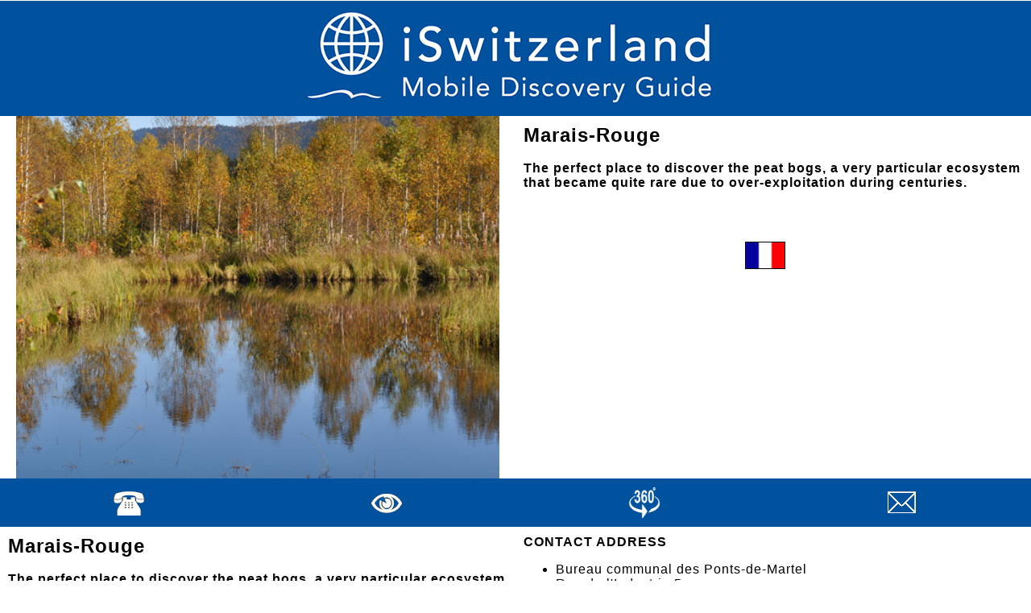

--- FILE ---
content_type: text/html; charset=UTF-8
request_url: http://www.iswitzerland.net/hilite-00000000002489-en.html
body_size: 4272
content:

<!DOCTYPE html PUBLIC "-//W3C//DTD XHTML 1.0 Transitional//EN" "http://www.w3.org/TR/xhtml1/DTD/xhtml1-transitional.dtd">

<html xmlns="http://www.w3.org/1999/xhtml" xml:lang="en" lang="en">

<head>
<meta http-equiv="Content-Type" content="text/html; charset=ISO-8859-1" />

<meta name="viewport" content="width=device-width, initial-scale=1.0, maximum-scale=1.0">
<META NAME="keywords" CONTENT="iSwitzerland, guide, discovery, Marais-Rouge">
<META NAME="description" CONTENT="Marais-Rouge - The perfect place to discover the peat bogs, a very particular ecosystem that became quite rare due to over-exploitation during centuries. Informations and recommendations brought to you by iSwitzerland, the guide made by travelers for travelers. Created by fusions.ch.">
<META NAME="objecttype" CONTENT="Tourist Info">
<META HTTP-EQUIV="Content-language" CONTENT="en">

<meta property="og:title" content="iSwitzerland Suggestion: Marais-Rouge" />
<meta property="og:type" content="website" />
<meta property="og:image" content="http://www.fusions.ch/sightseeing/2011/10/01/T/DSC_0326.jpg" />
<meta property="og:image:url" content="http://www.fusions.ch/sightseeing/2011/10/01/T/DSC_0326.jpg" />
<meta property="og:url" content="http://www.iswitzerland.net/hilite-00000000002489-en.html" />
<meta property="og:site_name" content="iSwitzerland" />
<meta property="og:description" content="The perfect place to discover the peat bogs, a very particular ecosystem that became quite rare due to over-exploitation during centuries." />
<meta property="fb:app_id" content="216704038362168" />
<meta property="og:locale" content="en_US" />

<link rel="stylesheet" type="text/css" href="magic/magicslideshow.css" media="screen"/>
<script src="magic/magicslideshow.js" type="text/javascript"></script>
<title>Marais-Rouge - Les Ponts-de-Martel - Jura neuchâtelois</title>

<link rel="apple-touch-icon" href="icon.png"/>

<style type="text/css">
	* {
  box-sizing: border-box;
	}
.top {
	background-color:#00519e;
	padding:0px;
	float:top;
	width:100%;
}
.map {
	background-color:#ffffff;
	padding:0px;
	float:left;
	width:100%;
	}
.left {
	background-color:#ffffff;
	padding:0px;
	float:left;
	width:50%;
}
.right {
	background-color:#ffffff;
	padding:0px;
	float:left;
	width:50%;
}
.lefttxt {
	background-color:#ffffff;
	padding:10px;
	text-align: left;
	font: 16.0px Arial;
	color: #000000;
	letter-spacing: 1px;
	float:left;
	width:50%;
}
.righttxt {
	background-color:#ffffff;
	padding:10px;
	text-align: left;
	font: 16.0px Arial;
	color: #000000;
	letter-spacing: 1px;
	float:left;
	width:50%;
}
.navig {
	background-color:#00519e;
	padding:0px;
	float:left;
	width:100%;
}
.bottom {
	background-color:#ffffff;
	padding:10px;
	text-align: center;
	font: 16.0px Arial;
	color: #000000;
	float:left;
	width:100%;
}


@media (max-width:800px) {
	.top, .map, .lefttxt, .righttxt, .left, .right, .navig, .bottom {
		width:100%;
		height:100%;
	}
}

a:link {color: #000000; text-decoration: underline}
a:visited {color: #000000; text-decoration: underline}
a:active {color: #ff0000}
a.whitelink:link {color: #ffffff; text-decoration: none}
a.whitelink:visited {color: #ffffff; text-decoration: none}
a.whitelink:active {color: #ff0000}
div.div1 {color: black; text-align: left; font: 16.0px Arial; width: 200px;}
td.td1 {background-color: #00519e; text-align: right; font: 18.0px Arial; color: #000000; padding: 10px}
td.td2 {background-color: #ffffff; text-align: left; font: 18.0px Arial; color: #000000; padding: 10px}
td.td3 {background-color: #00519e; text-align: left; font: 18.0px Arial; color: #ffffff; letter-spacing: 1px; padding: 10px}
td.td4 {text-align: center; font: 18.0px Arial; color: #000000; padding: 10px}
td.td5 {background-color: #00519e; text-align: left; font: 22.0px Arial; color: #ffffff; letter-spacing: 1px; padding: 10px}
td.td6 {background-color: #00519e; text-align: left; font: 22.0px Arial; color: #ffffff; letter-spacing: 1px; padding: 10px}
.styled-select select {
        background-color: #00519e;
        width: 300px;
        padding: 10px;
        font-size: 18px;
        color: #ffffff;
        line-height: 1.2;
        border: 0;
        border-radius: 20;
        height: 45px;
        -webkit-appearance: none;
        }
hr {
display: block;
        margin-top: 0.5em;
        margin-bottom: 0.5em;
        margin-left: 0;
        margin-right: 0;
        border-style: inset;
        border-width: 1px;
    }
</style>
	
<script type="text/javascript" src="http://maps.googleapis.com/maps/api/js?key=AIzaSyDoJ623npy6Uf5tRkdWLSjyM0Ejcl0q8Sw&sensor=false"></script>

<script>

function initialize() {
  var myLatlng = new google.maps.LatLng(46.99330790286092, 6.73872006278141);
  var mapOptions = {
    zoom: 11,
    center: myLatlng,
    mapTypeId: google.maps.MapTypeId.TERRAIN
  };

  var map = new google.maps.Map(document.getElementById('map-canvas'), mapOptions);

  var contentString = '<div class=div1><b>Marais-Rouge</b><br /><a href=http://maps.google.com/maps?f=q&source=s_q&output=html&q=46.99330790286092%206.73872006278141&zoom= target=_blank>Check route</a></div>';

  var infowindow = new google.maps.InfoWindow({
      content: contentString,
      maxWidth: 400
  });

  var marker = new google.maps.Marker({
      position: myLatlng,
      map: map,
      title: 'Click for options'
  });
  google.maps.event.addListener(marker, 'click', function() {
    infowindow.open(map,marker);
  });

    google.maps.event.trigger(marker, 'click');

}

google.maps.event.addDomListener(window, 'load', initialize);

</script>

<script>
    (function(i,s,o,g,r,a,m){i['GoogleAnalyticsObject']=r;i[r]=i[r]||function(){
     (i[r].q=i[r].q||[]).push(arguments)},i[r].l=1*new Date();a=s.createElement(o),
     m=s.getElementsByTagName(o)[0];a.async=1;a.src=g;m.parentNode.insertBefore(a,m)
     })(window,document,'script','//www.google-analytics.com/analytics.js','ga');
    
    ga('create', 'UA-59667184-1', 'auto');
    ga('send', 'pageview');
    
</script>

</head>


<BODY bgcolor=white text=black link=black vlink=black black=white marginwidth=0 marginheight=0 onload="setTimeout(function() { window.scrollTo(0, 1) }, 100)">
                                   
<div id="fb-root"></div>
<script>(function(d, s, id) {
var js, fjs = d.getElementsByTagName(s)[0];
if (d.getElementById(id)) return;
js = d.createElement(s); js.id = id;
js.src = "//connect.facebook.net/en_US/sdk.js#xfbml=1&version=v2.3&appId=216704038362168";
fjs.parentNode.insertBefore(js, fjs);
}(document, 'script', 'facebook-jssdk'));</script>
    

	
<div class="top">

<table border=0 cellpadding=0 cellspacing=0 width=100%>
    
<tr><td align=center><a href=index-en.html><IMG SRC=design/header.png style="max-width:100%;height:auto;"></a></td></tr>
	
</table>
	
</div>
	
	

<div class="left">

	<div align=center>
	<div class="MagicSlideshow" data-options="width: auto; height: auto; orientation: horizontal; arrows: false; effect: fade-up; shuffle: false; kenburns: true; links: false; effect-speed: 1500; slide-duration: 4000; pause: off; caption: false">
    <img data-caption="" src="http://www.fusions.ch/sightseeing/2011/10/01/DSC_0326.jpg" />
<img data-caption="" src="http://www.fusions.ch/sightseeing/2011/10/01/DSC_0284.jpg" />
<img data-caption="" src="http://www.fusions.ch/sightseeing/2011/10/01/DSC_0290.jpg" />
<img data-caption="" src="http://www.fusions.ch/sightseeing/2011/10/01/DSC_0239.jpg" />
<img data-caption="" src="http://www.fusions.ch/sightseeing/2011/10/01/DSC_0214.jpg" />
<img data-caption="" src="http://www.fusions.ch/sightseeing/2011/10/01/DSC_0280.jpg" />	</div>
	</div>

</div>
	


<div class="righttxt">
	
	<span style="font-size:24px; color:#000000; font-weight: bold;">Marais-Rouge</span><br /><br /><b>The perfect place to discover the peat bogs, a very particular ecosystem that became quite rare due to over-exploitation during centuries.</b><br /><br /><br /><br />
	<div align=center><table border=0 cellpadding=10 cellspacing=0><tr><td><a href=hilite-00000000002489-fr.html><img src=design/fr100x67.png border=1 width=50 height=34></a></td><td><div class="fb-share-button" data-href="http://www.iswitzerland.net/hilite-00000000002489-en.html" data-layout="button"></div></td></tr></table></div>
	
</div>
	


<div class="navig">
	
	<tr bgcolor=#00519e><td colspan=3 align=center><table border=0 cellpadding=10 cellspacing=0 width=100%><tr><td align=center><a href="tel:+41 32 937 15 24"><img src=design/phone40x40.gif width=40 height=40 border=0></a></td><td align=center><a href=hilitephotogallery-maraisrouge-1-en.html><img src=design/see40x40.gif width=40 height=40 border=0></a></td><td align=center><a href=http://www.pictorialguides.com/hilite360poi-00000000006210-en.html target=_top><img src=design/streetview.png width=40 height=40 border=0></a></td><td align=center><a href=mailto:Commune.Ponts-Martel@ne.ch><img src=design/contact40x40.gif width=40 height=40 border=0></a></td></tr></table></td></tr>	
</div>
	


<div class="lefttxt">
	
	<span style="font-size:24px; color:#000000; font-weight: bold;">Marais-Rouge</span><br /><br /><b>The perfect place to discover the peat bogs, a very particular ecosystem that became quite rare due to over-exploitation during centuries.</b>
<br /><br />
An exciting didactic trail in a really beautiful surrounding, in Les Ponts-de-Martel (Neuchâtel Jura).
<br /><br />
It's well laid out, crossing the forest and marsh on plank footbridges, so there's no risk of getting lost or bogged down!
<br /><br />
The map below shows the trailhead, which is around 1km from the village of Les Ponts-de-Martel.
<br /><br />
This is a protected area, so don't leave the path!	
</div>
	


<div class="righttxt">
	
	<B>CONTACT ADDRESS</b><ul><li>Bureau communal des Ponts-de-Martel<br />Rue de l'Industrie 5<br />CH-2316 Les Ponts-de-Martel</li></ul><br /><b>USEFUL LINKS</b><ul><li><a href=http://www.lesponts-de-martel.ch target=_blank>Official website: lesponts-de-martel.ch</a></li></ul><ul><li><a href=https://en.wikipedia.org/wiki/Les_Ponts-de-Martel target=_blank>Wikipedia</a></li></ul><br /><b>SWISS CANTON</b><ul><li><a href=region-00000000001861-en.html target=_top>Neuch&acirc;tel</a></li></ul><br /><b>OUR PANORAMIC GUIDE</b><ul><li><a href=http://www.pictorialguides.com/hilite360poi-00000000006210-en.html target=_top>www.pictorialguides.com</a></li></ul>
	
</div>
	


<div class="navig">
	
	<table border=0 cellpadding=0 cellspacing=0 width=100%><tr><td class=td3><a class=whitelink href=hilites-fxtown26b-en.html>Neuch&acirc;tel Jura</a></td><td class=td1><a href=hilites-fxtown26b-en.html><img src=design/list.png border=0 width=40 height=40></a></td><td class=td1><a href=hilitesmap-fxtown26b-en.html><img src=design/map.png border=0 width=40 height=40></a></td></tr></table>
	
</div>
	


<div class="bottom">
	
	This guide features more places in the same region, check them out!
	
</div>
	


<div class="map">
	
	<div id="map-canvas" style="width: 100%; height: 360px"></div>
	
</div>
	


<div class="navig">
	
	<table border=0 cellpadding=0 cellspacing=0 width=100%><tr><td align=center><div class="styled-select"><form><select name="URL" onchange="window.location.href=this.form.URL.options[this.form.URL.selectedIndex].value">
		
	<option value="#">Other regions</option>
	<option value="hilites-fxtown01a-en.html">Swiss Riviera</option>
	<option value="hilites-fxtown01b-en.html">Swiss Riviera Heights</option>
	<option value="hilites-fxtown02-en.html">Lavaux</option>
	<option value="hilites-fxtown21-en.html">Chablais - Valais/Vaud Alps</option>
	<option value="hilites-fxtown04-en.html">Lausanne - Morges</option>
	<option value="hilites-fxtown05-en.html">La C&ocirc;te - Geneva</option>
	<option value="hilites-fxtown19-en.html">Broye - Fribourg - Gruy&egrave;re</option>
	<option value="hilites-fxtown20-en.html">Pays-d'Enhaut - Saanenland</option>
	<option value="hilites-fxtown11-en.html">Neuch&acirc;tel - Biel - Murten</option>
	<option value="hilites-fxtown26a-en.html">Vaud Jura</option>
	<option value="hilites-fxtown26b-en.html">Neuch&acirc;tel Jura</option>
	<option value="hilites-fxtown26c-en.html">Jura (Canton) - Jura (BE/SO)</option>
	<option value="hilites-fxtown23-en.html">Bern - Solothurn</option>
	<option value="hilites-fxtown24-en.html">Bern Alps</option>
	<option value="hilites-fxtown22-en.html">Valais/Wallis (West)</option>
	<option value="hilites-fxtown12-en.html">Valais/Wallis (East)</option>
	<option value="hilites-fxtown25-en.html">Central Switzerland</option>
	<option value="hilites-fxtown15a-en.html">Ticino/Tessin</option>
	<option value="hilites-fxtown15b-en.html">Grischun/Graub&uuml;nden</option>
	<option value="hilites-fxtown17-en.html">Northern Switzerland</option>
	<option value="hilites-fxtown16-en.html">Northeastern Switzerland</option>
	<option value="hilites-fxtown09a-en.html">France: Haute-Savoie - Genevois</option>
	<option value="hilites-fxtown09b-en.html">France: Jura - Vosges - Alsace</option>
	<option value="hilites-fxtown18-en.html">Northern Italy</option>
	<option value="hilites-fxtown27-en.html">Southern Germany</option>

	</select></form></div></td></tr></table>
	
</div>
	


<div class="bottom">
	
	&copy; <a href="http://www.fusions.ch" target="_blank">fusions.ch</a> 1988-2025<br />All rights reserved for all countries<br />&nbsp;
	
</div>



    
</BODY>
</HTML>


--- FILE ---
content_type: text/css
request_url: http://www.iswitzerland.net/magic/magicslideshow.css
body_size: 3288
content:

.MagicSlideshow > * {
    display: inline-block;
}

.MagicSlideshow > *:first-child {
    visibility: hidden;
}

.MagicSlideshow > *:nth-child(n+2) {
    display: none;
}

/*.MagicSlideshow .mss-selectors {
    display: inline-block;
}*/

/**
 * Bullets
 */
.mss-selectors-horizontal .mss-bullets {
    width: 100%;
    height: 40px;
    min-height: 24px;
}

.mss-selectors-vertical .mss-bullets {
    min-width: 24px;
    width: 40px;
    height: 100%;
}

.mss-selectors-vertical .mss-bullets .mss-selectors-container {
    vertical-align: middle;
    width: 16px;
}

.mss-bullets .mss-selector {
    width: 14px;
    height: 14px;
    border-radius: 8px;
    background: none repeat scroll 0 0 #aaa;
    margin: 2px;
    cursor: pointer;
    display: inline-block;
    position: relative;
    text-indent: 9999px;
    vertical-align: middle;
}
.mss-bullets .mss-selector:after {
    width: 8px;
    height: 8px;
    border: 1px solid transparent;
    border-radius: 8px;
    margin: 3px;
    content: '';
    position: relative;
    display: block;
    text-indent: 9999px;
    background: none;
}
.mss-bullets .mss-selector-active:hover:after,
.mss-bullets .mss-selector-active:after {
    content: "";
    background: #fff !important;
    border-color: transparent;
}
.mss-bullets .mss-selector:hover:after {
    content: "";
    background: #555 !important;
    border-color: transparent;
}

.MagicSlideshow.mss-bullets-inside {
    padding: 0px !important;
}

.MagicSlideshow.mss-bullets-inside.mss-selectors-top.mss-bullets-left .mss-bullets .mss-selectors-wrapper,
.MagicSlideshow.mss-bullets-inside.mss-selectors-bottom.mss-bullets-left .mss-bullets .mss-selectors-wrapper {
    padding-left: 10px;
    text-align: left !important;
}

.MagicSlideshow.mss-bullets-inside.mss-selectors-top.mss-bullets-right .mss-bullets .mss-selectors-wrapper,
.MagicSlideshow.mss-bullets-inside.mss-selectors-bottom.mss-bullets-right .mss-bullets .mss-selectors-wrapper {
    padding-right: 10px;
    text-align: right !important;
}

.MagicSlideshow.mss-bullets-inside.mss-selectors-left.mss-bullets-top .mss-bullets .mss-selectors-wrapper,
.MagicSlideshow.mss-bullets-inside.mss-selectors-right.mss-bullets-top .mss-bullets .mss-selectors-wrapper {
    padding-top: 10px;
}

.MagicSlideshow.mss-bullets-inside.mss-selectors-left.mss-bullets-top .mss-bullets .mss-selectors-container,
.MagicSlideshow.mss-bullets-inside.mss-selectors-right.mss-bullets-top .mss-bullets .mss-selectors-container {
    vertical-align: top !important;
}

.MagicSlideshow.mss-bullets-inside.mss-selectors-left.mss-bullets-bottom .mss-bullets .mss-selectors-wrapper,
.MagicSlideshow.mss-bullets-inside.mss-selectors-right.mss-bullets-bottom .mss-bullets .mss-selectors-wrapper {
    padding-bottom: 10px;   
}

.MagicSlideshow.mss-bullets-inside.mss-selectors-left.mss-bullets-bottom .mss-bullets .mss-selectors-container,
.MagicSlideshow.mss-bullets-inside.mss-selectors-right.mss-bullets-bottom .mss-bullets .mss-selectors-container {
    vertical-align: bottom !important;
}

.MagicSlideshow.mss-bullets-inside.mss-selectors-bottom .mss-slider {
    bottom: 0px !important;
}

.MagicSlideshow.mss-bullets-inside.mss-selectors-top .mss-slider {
    top: 0px !important;
}

.MagicSlideshow.mss-bullets-inside.mss-selectors-left .mss-slider {
    left: 0px !important;
}

.MagicSlideshow.mss-bullets-inside.mss-selectors-right .mss-slider {
    right: 0px !important;
}
/**
 * Thumbnails
 */
.mss-thumbnails { background: #d9d9d9; }
.mss-selectors-horizontal .mss-thumbnails .mss-selectors-container {
    padding: 8px 0;
}
.mss-selectors-vertical .mss-thumbnails .mss-selectors-container {
    padding: 0 8px;
}
.mss-thumbnails .mss-selector { opacity: .6; }
.mss-selectors-horizontal .mss-thumbnails .mss-selector { margin: 0 5px; }
.mss-selectors-vertical .mss-thumbnails .mss-selector { margin: 5px 0; }
.mss-thumbnails .mss-selector-active {
    opacity: 1;
    -webkit-box-shadow: 0px 0px 2px 2px #888888;
    -moz-box-shadow: 0px 0px 2px 2px #888888;
    box-shadow: 0px 0px 2px 2px #888888;
}

.mss-selectors-eye { border: 3px solid #fff; }

.mss-selector-empty {
    box-shadow: inset 0px 0px 10px rgba(0,0,0,0.9);
}
/**
 * Caption
 */
.mss-caption {
    width: 100%;
    bottom: 0;
    left: 0;
    z-index: 50;
    position: absolute;
    display: block;
}

.mss-caption > span {
    font-size: 14px;
    height: auto;
    background: rgba(255,255,255,0.7);
    color: #222;
    text-align: left;
    line-height: 1.4;
    padding: 3px 8px;
    position: absolute;
    left: 0;
    bottom: 0;
    opacity: .7;
    width: 100%;
    z-index: 100;
}

.mss-caption-title {
    font-size: 125%;
    display: block;
}

.mss-caption a {
    color: #222;
}
.mss-caption a:visited {
    color: #444;
}
.mss-caption a:hover {
    color: #000;
}

.lt-ie9-magic .mss-caption span {
    filter: alpha(opacity=70);
}

/**
 * Buttons
 */
.mss-buttons-wrapper {
    z-index: 300;
}

.mss-button {
    cursor: pointer;
    z-index: 1000;
    position: absolute;
    display: block;
    opacity: 1;
    background-repeat: no-repeat;
    background-color: transparent !important;
    background-image: none !important;
    border: 0;
    border-radius: 0;
    -webkit-transition: opacity .3s linear;
            transition: opacity .3s linear;
}

.mss-desktop .mss-button {
    opacity: 0;
}

.mss-desktop .mss-slider:hover .mss-button {
    opacity: .6;
}

.mss-desktop .mss-slider:hover .mss-button:hover,
.mss-desktop .mss-selectors:hover .mss-button:hover {
    opacity: 1;
    filter: alpha(opacity = 100);
}
.mss-button-hidden {
    opacity: 0 !important;
    filter: alpha(opacity = 0) !important;
}

.mss-selectors .mss-button {
    position: relative;
    display: inline-block;
}

.mss-button-play,
.mss-button-fullscreen {
    z-index: 2000;
    font-size: 100%;
}

.mss-horizontal .mss-slider .mss-arrow-prev:before,
.mss-selectors-horizontal .mss-selectors .mss-arrow-prev:before,
.mss-horizontal .mss-slider .mss-arrow-next:before,
.mss-selectors-horizontal .mss-selectors .mss-arrow-next:before,
.mss-vertical .mss-slider .mss-arrow-prev:before,
.mss-selectors-vertical .mss-selectors .mss-arrow-prev:before,
.mss-vertical .mss-slider .mss-arrow-next:before,
.mss-selectors-vertical .mss-selectors .mss-arrow-next:before {
    content: "";
    width: 16px;
    height: 16px;
    position: absolute;
    border-width: 4px;
    border-style: solid;
    border-bottom: none;
    border-right: none;
    -webkit-transform-origin: top left;
            transform-origin: top left;
}

.mss-selectors-horizontal .mss-selectors .mss-arrow-prev:before,
.mss-selectors-horizontal .mss-selectors .mss-arrow-next:before,
.mss-selectors-vertical .mss-selectors .mss-arrow-prev:before,
.mss-selectors-vertical .mss-selectors .mss-arrow-next:before {
    width: 15px;
    height: 15px;
}

.mss-horizontal .mss-slider .mss-arrow-prev:before,
.mss-selectors-horizontal .mss-selectors .mss-arrow-prev:before {
    left: 25%;
    -webkit-transform: rotateZ(-45deg);
            transform: rotateZ(-45deg);
}

.mss-horizontal .mss-slider .mss-arrow-next:before,
.mss-selectors-horizontal .mss-selectors .mss-arrow-next:before {
    left: 75%;
    -webkit-transform: rotateZ(135deg);
            transform: rotateZ(135deg);
}

.mss-vertical .mss-slider .mss-arrow-prev:before,
.mss-selectors-vertical .mss-selectors .mss-arrow-prev:before {
    top: 30%;
    left: 50%;
    -webkit-transform: rotateZ(45deg);
            transform: rotateZ(45deg);
}

.mss-vertical .mss-slider .mss-arrow-next:before,
.mss-selectors-vertical .mss-selectors .mss-arrow-next:before {
    top: 70%;
    -webkit-transform: rotateZ(-135deg);
            transform: rotateZ(-135deg);
}


.mss-state-play:before {
    content: "";
    width: 0;
    height: 0;
    position: absolute;
    border-color: transparent;
    border-style: solid;
    border-width: 25px;
    border-top-width: 15px;
    border-bottom-width: 15px;
    -webkit-transform: translate(-20%, -50%);
            transform: translate(-20%, -50%);
}

.mss-state-pause:before,
.mss-state-pause:after {
    content: "";
    top: 20%;
    width: 16%;
    height: 60%;
    position: absolute;
    -webkit-transform: translateX(-50%);
            transform: translateX(-50%);
}

.mss-state-pause:before {
    left: 35%;
}

.mss-state-pause:after {
    left: 65%;
}

.mss-button-fullscreen-enter:before,
.mss-button-fullscreen-enter:after,
.mss-button-fullscreen-exit:before,
.mss-button-fullscreen-exit:after {
    content: "";
    position: absolute;
    width: 28px;
    height: 4px;
    border-style: solid;
    border-width: 0 9px;
    -webkit-transform-origin: 0% 0%;
            transform-origin: 0% 0%;
    box-sizing: border-box;
}
.mss-button-fullscreen-exit:before,
.mss-button-fullscreen-exit:after {
    width: 36px;
    box-sizing: inherit;
}

.mss-button-fullscreen-enter:before,
.mss-button-fullscreen-exit:before {
    -webkit-transform: rotate(45deg) translate(-50%, -50%);
            transform: rotate(45deg) translate(-50%, -50%);
}

.mss-button-fullscreen-enter:after,
.mss-button-fullscreen-exit:after {
    -webkit-transform: rotate(-45deg) translate(-50%, -50%);
            transform: rotate(-45deg) translate(-50%, -50%);
}

.mss-button-fullscreen-enter .mss-button-element,
.mss-button-fullscreen-exit .mss-button-element {
    display: block;
    width: 100%;
    height: 100%;
    position: absolute;
    top: 0;
    left: 0;
}

.mss-button-fullscreen-enter .mss-button-element:before,
.mss-button-fullscreen-enter .mss-button-element:after,
.mss-button-fullscreen-exit .mss-button-element:before,
.mss-button-fullscreen-exit .mss-button-element:after {
    content: "";
    position: absolute;
    width: 28px;
    height: 0;
    border-style: solid;
    border-top-color: transparent;
    border-bottom-color: transparent;
    box-sizing: border-box;
}

.mss-button-fullscreen-exit .mss-button-element:before,
.mss-button-fullscreen-exit .mss-button-element:after {
    width: 24px;
}

.mss-button-fullscreen-enter .mss-button-element:before,
.mss-button-fullscreen-enter .mss-button-element:after {
    -webkit-transform: translateX(-50%);
            transform: translateX(-50%);
}

.mss-button-fullscreen-enter .mss-button-element:before {
    top: 25%;
    border-width: 0 10px 10px;
}

.mss-button-fullscreen-enter .mss-button-element:after {
    top: 58%;
    border-width: 10px 10px 0;
}

.mss-button-fullscreen-exit .mss-button-element:before,
.mss-button-fullscreen-exit .mss-button-element:after {
    top: 50%;
    border-width: 8px;
}
.mss-button-fullscreen-exit .mss-button-element:before {
    -webkit-transform: translate(-50%, -50%) rotateZ(45deg);
            transform: translate(-50%, -50%) rotateZ(45deg);
}

.mss-button-fullscreen-exit .mss-button-element:after {
    -webkit-transform: translate(-50%, -50%) rotateZ(-45deg);
            transform: translate(-50%, -50%) rotateZ(-45deg);
}

/**
 * Fullscreen button
 */
.mss-button-fullscreen {
    top: 0;
    right: 0;
    width: 56px;
    height: 56px;
}

/**
 * Play/Pause button
 */
.mss-button-play {
    top: 50%;
    left: 50%;
    margin-left: -20px;
    margin-top: -20px;
    width: 40px;
    height: 40px;
    display: none;
}

/**
 * Slider arrows
 */

.mss-horizontal .mss-arrows-pair {
    top: 0;
    width: 60px;
    height: 100%;
}

.mss-vertical .mss-arrows-pair {
    left: 0;
    width: 100%;
    height: 60px;
}


.mss-horizontal .mss-slider .mss-arrow-prev,
.mss-selectors-horizontal .mss-selectors .mss-arrow-prev {
    left: 0;
}

.mss-horizontal .mss-slider .mss-arrow-next,
.mss-selectors-horizontal .mss-selectors .mss-arrow-next {
    right: 0;
}

.mss-vertical .mss-slider .mss-arrow-prev,
.mss-selectors-vertical .mss-selectors .mss-arrow-prev {
    top: 0;
}

.mss-vertical .mss-slider .mss-arrow-next,
.mss-selectors-vertical .mss-selectors .mss-arrow-next {
    bottom: 0;
}



/**
 * Selectors arrows
 */
.mss-selectors .mss-button {
    opacity: 0.6;
}

.mss-selectors-horizontal .mss-selectors .mss-button {
    float: left;
    width: 30px;
}
.mss-selectors-horizontal .mss-selectors .mss-arrow-next {
    float: right;
}

.mss-selectors-vertical .mss-selectors .mss-button {
    height: 30px;
    width: 100%;
    top: auto;
    left: 0;
    margin-left: auto;
}

.mss-selectors-vertical .mss-selectors .mss-arrow-next {
    position: absolute;
}

/**
  *ie
  */
.lt-ie9-magic .mss-slider .mss-button  {
    filter: alpha(opacity = 0);
}

.lt-ie9-magic .mss-slider:hover .mss-button {
    filter: alpha(opacity = 60);
}

.lt-ie10-magic .mss-button:before,
.lt-ie10-magic .mss-button-fullscreen-enter:before,
.lt-ie10-magic .mss-button-fullscreen-exit:before {
    color: #ccc;
}

.mss-horizontal .mss-slider .mss-arrow-prev:before,
.mss-selectors-horizontal .mss-selectors .mss-arrow-prev:before,
.mss-horizontal .mss-slider .mss-arrow-next:before,
.mss-selectors-horizontal .mss-selectors .mss-arrow-next:before,
.mss-vertical .mss-slider .mss-arrow-prev:before,
.mss-selectors-vertical .mss-selectors .mss-arrow-prev:before,
.mss-vertical .mss-slider .mss-arrow-next:before,
.mss-selectors-vertical .mss-selectors .mss-arrow-next:before {
    border-color: rgba(180, 180, 180, .75);
}

.mss-state-play:before {
    border-left-color: rgba(180, 180, 180, .75);
}

.mss-state-pause:before,
.mss-state-pause:after {
    background-color: rgba(180, 180, 180, .75);
}

.mss-button-fullscreen-enter:before,
.mss-button-fullscreen-enter:after,
.mss-button-fullscreen-exit:before,
.mss-button-fullscreen-exit:after {
    border-color: rgba(180, 180, 180, .75);
}

.mss-button-fullscreen-enter .mss-button-element:before,
.mss-button-fullscreen-enter .mss-button-element:after,
.mss-button-fullscreen-exit .mss-button-element:before,
.mss-button-fullscreen-exit .mss-button-element:after {
    border-left-color: rgba(180, 180, 180, .75);
    border-right-color: rgba(180, 180, 180, .75);
}

/**
 * Miscellaneous
 */
.mss-content-slide {
    background-color: #f3f3f3;
    padding: 6px 10px;
}
.mss-fullscreen {
    background: #1b1b1b;
}

.mss-fullscreen .mss-selectors {
    background: #D9D9D9;
    opacity: .8;
}

.mss-fullscreen .mss-message {
    font-size: 18px;
    color: #fff;
    background-color: #000;
    border-color: #ccc;
    top: 15px;
}

/**
 * Miscellaneous
 */
.mss-loader {
    width: 42px;
    height: 42px;
    top: 50%;
    left: 50%;
    margin: -21px 0 0 -21px;
    opacity: 1;
    pointer-events: none;
    background-color: rgba(0,0,0,0.3);
    border-radius: 50%;
}

.mss-loader:before {
    content: "";
    top: 50%;
    left: 50%;
    width: 34px;
    height: 34px;
    border-radius: 50%;
    position: absolute;
    box-sizing: border-box;
    border: 2px solid white;
    margin: -17px 0 0 -17px;
    border-left-color: transparent;
    -webkit-transform: translate(-50%, -50%);
            transform: translate(-50%, -50%);
    -webkit-animation: magicslideshow-loading 1.5s infinite linear;
            animation: magicslideshow-loading 1.5s infinite linear;
}

.lt-ie9-magic .mss-loader {
    filter: alpha(opacity = 20);
}

@-webkit-keyframes magicslideshow-loading {
    0% {
        -webkit-transform: rotate(0deg);
                transform: rotate(0deg);
    }
    100% {
        -webkit-transform: rotate(359deg);
                transform: rotate(359deg);
    }
}
@keyframes spin-loading {
    0% {
        -webkit-transform: rotate(0deg);
                transform: rotate(0deg);
    }
    100% {
        -webkit-transform: rotate(359deg);
                transform: rotate(359deg);
    }
}

.mss-message {
    color: #000;
    background-color: #FFFFFF;
    background-image: none;
    border: 1px solid #AAAAAA;
    font-size: 10px;
    padding: 6px;
    display: block;
    overflow: hidden;
    position: absolute;
    text-align: center;
    top: 50%;
    width: 33%;
    left: 33%;
    z-index: 100;
    border-collapse: separate;
    border-radius: 15px;
    -webkit-box-shadow: 0 0 10px #000;
    box-shadow: 0 0 10px #000;
}

.mss-desktop .MagicSlideshow .mss-slide:hover .mss-wrapper-timer {
    opacity: 1;
}

.mss-wrapper-timer {
    opacity: 0;
    -webkit-transition: opacity .3s linear;
    transition: opacity .3s linear;
}

.mss-desktop .mss-slider:hover .mss-wrapper-timer {
    opacity: 1;
    filter: alpha(opacity = 100);
}

.lt-ie9-magic .mss-slider .mss-wrapper-timer  {
    filter: alpha(opacity = 0);
}

.mss-wrapper-timer {
    height: 5px;
    z-index: 1000;
}

.mss-wrapper-timer .mss-progress-line {
    background-color: red;
    background: linear-gradient(to right, #FFDAB9, #FF0000);
}


/**
 * Tooltip
 */
.mss-bullets-preview-thumbnail {
    height: 80px;
    border: 5px solid;
    border-radius: 5px;
}

.mss-direction-top.mss-bullets-preview-thumbnail {
    bottom: 35px;
}

.mss-direction-bottom.mss-bullets-preview-thumbnail {
    top: 40px;
}

.mss-direction-top .mss-bullets-preview-arrow {
    bottom: -9px;
    left: 50%;
    margin-left: -5px;
    border-width: 5px 5px 0;
    border-top-color: #000;
}
.mss-direction-bottom .mss-bullets-preview-arrow {
    top: -9px;
    left: 50%;
    margin-left: -5px;
    border-width: 0 5px 5px;
    border-bottom-color: #000;
}
.MagicSlideshow .mss-slide .mss-slide-button,
.MagicSlideshow .mss-slide .mss-slide-button:hover {
    text-decoration: none !important;
    cursor: pointer;
}

.MagicSlideshow .mss-slide .mss-slide-button:visited {
    color: inherit;
}

.MagicSlideshow .mss-slide a.mss-slide-button p { margin: 0 !important; }

.MagicSlideshow.mss-control-bar .mss-button-play,
.mss-fullscreen.mss-control-bar .mss-button-play {
    display: block;
}

.MagicSlideshow.mss-control-bar .mss-buttons-wrapper,
.mss-fullscreen.mss-control-bar .mss-buttons-wrapper {
    left: 50%;
    bottom: 10%;
    /*text-align: center;*/
    transform: translate(-50%, 0);
    -webkit-transform: translate(-50%, 0);
    background-color: rgba(0, 0, 0, 0.3);
    height: 56px;
    position: absolute;
    display: inline-block;
    border-radius: 5px;
    border: 2px solid white;
    -webkit-transition: opacity .3s linear;
    transition: opacity .3s linear;
    line-height: 100%;
    opacity: 0;
    filter: alpha(opacity = 0);
}

.mss-desktop.mss-fullscreen.mss-control-bar .mss-buttons-wrapper {
    opacity: 1;
    filter: alpha(opacity = 1);
}

.mss-fullscreen.mss-control-bar .mss-buttons-wrapper {
    left: 0px;
    bottom: 0px;
    width: 100%;
    transform: none;
    -webkit-transform: none;
    display: -webkit-flex;
    display: flex;
    -webkit-align-items: center;
    align-items: center;
    -webkit-justify-content: space-around;
    justify-content: space-around;
    -webkit-box-sizing: border-box;
    -moz-box-sizing: border-box;
    box-sizing: border-box;
    height: 100px;
}

.mss-desktop.mss-fullscreen.mss-control-bar .mss-buttons-wrapper {
    left: 50%;
    transform: translate(-50%, 0);
    -webkit-transform: translate(-50%, 0);
    bottom: 10%;
    height: 56px;
    width: auto;
}

.mss-desktop.MagicSlideshow.mss-control-bar .mss-slider:hover .mss-buttons-wrapper,
.mss-desktop.mss-fullscreen.mss-control-bar .mss-slider:hover .mss-buttons-wrapper {
    opacity: 1;
    filter: alpha(opacity = 100);
}

.MagicSlideshow.mss-control-bar .mss-buttons-wrapper .mss-button,
.mss-fullscreen.mss-control-bar .mss-buttons-wrapper .mss-button {
    top: 0;
    position: relative !important;
    float: left;
    display: inline-block;
    opacity: 0.6;
    filter: alpha(opacity = 60);
    width: 56px;
    height: 56px;
}

.MagicSlideshow.mss-control-bar .mss-button-play,
.mss-fullscreen.mss-control-bar .mss-button-play {
    top: auto;
    left: auto;
    margin: 0;
}


.MagicSlideshow.mss-arrows-slide .mss-arrows-pair {
    opacity: 0.6;
    transition: transform .3s linear;
    -webkit-transition: -webkit-transform .3s linear;
}

.MagicSlideshow.mss-horizontal.mss-arrows-slide .mss-arrow-prev {
    transform: translate(-100%, 0%);
    -webkit-transform: translate(-100%, 0%);
}

.MagicSlideshow.mss-horizontal.mss-arrows-slide .mss-arrow-next {
    transform: translate(100%, 0%);
    -webkit-transform: translate(100%, 0%);
}

.MagicSlideshow.mss-vertical.mss-arrows-slide .mss-arrow-prev {
    transform: translate(0%, -100%);
    -webkit-transform: translate(0%, 0%);
}

.MagicSlideshow.mss-vertical.mss-arrows-slide .mss-arrow-next {
    transform: translate(0%, 100%);
    -webkit-transform: translate(0%, 100%);
}

.MagicSlideshow.mss-arrows-slide:hover .mss-arrow-prev,
.MagicSlideshow.mss-arrows-slide:hover .mss-arrow-next {
    transform: translate(0%, 0%);
    -webkit-transform: translate(0%, 0%);
}

.mss-horizontal .mss-slider .mss-arrow-prev:before,
.mss-selectors-horizontal .mss-selectors .mss-arrow-prev:before,
.mss-horizontal .mss-slider .mss-arrow-next:before,
.mss-selectors-horizontal .mss-selectors .mss-arrow-next:before,
.mss-vertical .mss-slider .mss-arrow-prev:before,
.mss-selectors-vertical .mss-selectors .mss-arrow-prev:before,
.mss-vertical .mss-slider .mss-arrow-next:before,
.mss-selectors-vertical .mss-selectors .mss-arrow-next:before {
    /*border-color: white;*/
    border-color: rgba(180, 180, 180, .75) !important;
}

.mss-state-play:before {
    /*border-left-color: white;*/
    border-left-color: rgba(180, 180, 180, .75) !important;
}

.mss-state-pause:before,
.mss-state-pause:after {
    /*background-color: white;*/
    background-color: rgba(180, 180, 180, .75) !important;
}

.mss-button-fullscreen-enter:before,
.mss-button-fullscreen-enter:after,
.mss-button-fullscreen-exit:before,
.mss-button-fullscreen-exit:after {
    /*border-color: white;*/
    border-color: rgba(180, 180, 180, .75) !important;
}

.mss-button-fullscreen-enter .mss-button-element:before,
.mss-button-fullscreen-enter .mss-button-element:after,
.mss-button-fullscreen-exit .mss-button-element:before,
.mss-button-fullscreen-exit .mss-button-element:after {
    /*border-left-color: white;*/
    /*border-right-color: white;*/
    border-left-color: rgba(180, 180, 180, .75) !important;
    border-right-color: rgba(180, 180, 180, .75) !important;
}


--- FILE ---
content_type: application/javascript
request_url: http://www.iswitzerland.net/magic/magicslideshow.js
body_size: 50230
content:
/*


   Magic Slideshow v3.1.9 
   Copyright 2017 Magic Toolbox
   Buy a license: www.magictoolbox.com/magicslideshow/
   License agreement: https://www.magictoolbox.com/license/


*/
eval(function(m,a,g,i,c,k){c=function(e){return(e<a?'':c(parseInt(e/a)))+((e=e%a)>35?String.fromCharCode(e+29):e.toString(36))};if(!''.replace(/^/,String)){while(g--){k[c(g)]=i[g]||c(g)}i=[function(e){return k[e]}];c=function(){return'\\w+'};g=1};while(g--){if(i[g]){m=m.replace(new RegExp('\\b'+c(g)+'\\b','g'),i[g])}}return m}('1u.9f=(17(){1b x,y;x=y=(17(){1b Q={6x:"eQ.3-b5",k9:0,bT:{},$6K:17(U){1a(U.$5U||(U.$5U=++K.k9))},cx:17(U){1a(K.bT[U]||(K.bT[U]={}))},$F:17(){},$1f:17(){1a 1f},$1h:17(){1a 1h},k0:"8e-"+1T.7I(1T.5j()*1s eR().jS()),4E:17(U){1a(4b!=U)},fM:17(V,U){1a(4b!=V)?V:U},cp:17(U){1a!!(U)},2l:17(U){if(!K.4E(U)){1a 1f}if(U.$6a){1a U.$6a}if(!!U.6S){if(1==U.6S){1a"6p"}if(3==U.6S){1a"jN"}}if(U.1Y&&U.3j){1a"mm"}if(U.1Y&&U.dS){1a"2F"}if((U 6m 1u.gl||U 6m 1u.fk)&&U.6I===K.59){1a"2M"}if(U 6m 1u.3p){1a"56"}if(U 6m 1u.fk){1a"17"}if(U 6m 1u.5x){1a"2z"}if(K.1d.2W){if(K.4E(U.hp)){1a"1V"}}1e{if(U===1u.1V||U.6I==1u.1E||U.6I==1u.mn||U.6I==1u.mo||U.6I==1u.mp||U.6I==1u.mr){1a"1V"}}if(U 6m 1u.eR){1a"jY"}if(U 6m 1u.mt){1a"mv"}if(U===1u){1a"1u"}if(U===1x){1a"1x"}1a fE(U)},1C:17(Z,Y){if(!(Z 6m 1u.3p)){Z=[Z]}if(!Y){1a Z[0]}1G(1b X=0,V=Z.1Y;X<V;X++){if(!K.4E(Z)){5Y}1G(1b W in Y){if(!gl.2f.5l.2K(Y,W)){5Y}4l{Z[X][W]=Y[W]}4y(U){}}}1a Z[0]},cj:17(Y,X){if(!(Y 6m 1u.3p)){Y=[Y]}1G(1b W=0,U=Y.1Y;W<U;W++){if(!K.4E(Y[W])){5Y}if(!Y[W].2f){5Y}1G(1b V in(X||{})){if(!Y[W].2f[V]){Y[W].2f[V]=X[V]}}}1a Y[0]},jT:17(W,V){if(!K.4E(W)){1a W}1G(1b U in(V||{})){if(!W[U]){W[U]=V[U]}}1a W},$4l:17(){1G(1b V=0,U=2F.1Y;V<U;V++){4l{1a 2F[V]()}4y(W){}}1a 1i},$A:17(W){if(!K.4E(W)){1a K.$([])}if(W.jQ){1a K.$(W.jQ())}if(W.3j){1b V=W.1Y||0,U=1s 3p(V);7w(V--){U[V]=W[V]}1a K.$(U)}1a K.$(3p.2f.eB.2K(W))},6P:17(){1a 1s eR().jS()},8a:17(Y){1b W;5q(K.2l(Y)){1F"dh":W={};1G(1b X in Y){W[X]=K.8a(Y[X])}1U;1F"56":W=[];1G(1b V=0,U=Y.1Y;V<U;V++){W[V]=K.8a(Y[V])}1U;26:1a Y}1a K.$(W)},$:17(W){1b U=1h;if(!K.4E(W)){1a 1i}if(W.$eK){1a W}5q(K.2l(W)){1F"56":W=K.jT(W,K.1C(K.3p,{$eK:K.$F}));W.1B=W.jh;1a W;1U;1F"2z":1b V=1x.hF(W);if(K.4E(V)){1a K.$(V)}1a 1i;1U;1F"1u":1F"1x":K.$6K(W);W=K.1C(W,K.54);1U;1F"6p":K.$6K(W);W=K.1C(W,K.4B);1U;1F"1V":W=K.1C(W,K.1E);1U;1F"jN":1F"17":1F"56":1F"jY":26:U=1f;1U}if(U){1a K.1C(W,{$eK:K.$F})}1e{1a W}},$1s:17(U,W,V){1a K.$(K.9o.7K(U)).hK(W||{}).1O(V||{})},eP:17(V,X,ab){1b Y,W,Z,aa=[],U=-1;ab||(ab=K.k0);Y=K.$(ab)||K.$1s("2a",{id:ab,1l:"3v/8F"}).3L((1x.kc||1x.5w),"1p");W=Y.kE||Y.kK;if("2z"!=K.2l(X)){1G(1b Z in X){aa.2J(Z+":"+X[Z])}X=aa.8C(";")}if(W.ks){U=W.ks(V+" {"+X+"}",W.lX.1Y)}1e{U=W.lZ(V,X)}1a U},m0:17(X,U){1b W,V;W=K.$(X);if("6p"!==K.2l(W)){1a}V=W.kE||W.kK;if(V.kD){V.kD(U)}1e{if(V.ku){V.ku(U)}}},mb:17(){1a"nt-ni-nv-ny-nf".3a(/[mQ]/g,17(W){1b V=1T.5j()*16|0,U=W=="x"?V:(V&3|8);1a U.bN(16)}).9t()},mR:(17(){1b U;1a 17(V){if(!U){U=1x.7K("a")}U.3H("jv",V);1a("!!"+U.jv).3a("!!","")}})(),jo:17(W){1b X=0,U=W.1Y;1G(1b V=0;V<U;++V){X=31*X+W.jn(V);X%=n9}1a X}};1b K=Q;1b L=Q.$;if(!1u.j9){1u.j9=Q;1u.$8e=Q.$}K.3p={$6a:"56",87:17(X,Y){1b U=13.1Y;1G(1b V=13.1Y,W=(Y<0)?1T.3s(0,V+Y):Y||0;W<V;W++){if(13[W]===X){1a W}}1a-1},2C:17(U,V){1a 13.87(U,V)!=-1},jh:17(U,X){1G(1b W=0,V=13.1Y;W<V;W++){if(W in 13){U.2K(X,13[W],W,13)}}},4X:17(U,Z){1b Y=[];1G(1b X=0,V=13.1Y;X<V;X++){if(X in 13){1b W=13[X];if(U.2K(Z,13[X],X,13)){Y.2J(W)}}}1a Y},iG:17(U,Y){1b X=[];1G(1b W=0,V=13.1Y;W<V;W++){if(W in 13){X[W]=U.2K(Y,13[W],W,13)}}1a X}};K.cj(5x,{$6a:"2z",6o:17(){1a 13.3a(/^\\s+|\\s+$/g,"")},eq:17(U,V){1a(V||1f)?(13.bN()===U.bN()):(13.6i().bN()===U.6i().bN())},5R:17(){1a 13.3a(/-\\D/g,17(U){1a U.cD(1).9t()})},8G:17(){1a 13.3a(/[A-Z]/g,17(U){1a("-"+U.cD(0).6i())})},nb:17(U){1a 3C(13,U||10)},nc:17(){1a 3Y(13)},ho:17(){1a!13.3a(/1h/i,"").6o()},cr:17(V,U){U=U||"";1a(U+13+U).87(U+V+U)>-1}});Q.cj(fk,{$6a:"17",1g:17(){1b V=K.$A(2F),U=13,W=V.83();1a 17(){1a U.3t(W||1i,V.cd(K.$A(2F)))}},6T:17(){1b V=K.$A(2F),U=13,W=V.83();1a 17(X){1a U.3t(W||1i,K.$([X||(K.1d.1y?1u.1V:1i)]).cd(V))}},48:17(){1b V=K.$A(2F),U=13,W=V.83();1a 1u.5H(17(){1a U.3t(U,V)},W||0)},eO:17(){1b V=K.$A(2F),U=13;1a 17(){1a U.48.3t(U,V)}},5Z:17(){1b V=K.$A(2F),U=13,W=V.83();1a 1u.hc(17(){1a U.3t(U,V)},W||0)}});1b R={},J=4V.nd.6i(),I=J.5d(/(38|aR|2W|fe)\\/(\\d+\\.?\\d*)/i),N=J.5d(/(ee|fv)\\/(\\d+\\.?\\d*)/i)||J.5d(/(gU|6F|ih|ji|c6|fv)\\/(\\d+\\.?\\d*)/i),P=J.5d(/6x\\/(\\d+\\.?\\d*)/i),E=1x.7P.2a;17 F(V){1b U=V.cD(0).9t()+V.eB(1);1a V in E||("gD"+U)in E||("gE"+U)in E||("ms"+U)in E||("O"+U)in E}K.1d={5D:{ne:!!(1x.mO),lS:!!(1u.l1),l4:!!(1x.l9),6y:!!(1x.lE||1x.lz||1x.aL||1x.gX||1x.lJ||1x.lN||1x.lO||1x.lQ||1x.lv),ib:!!(1u.le)&&!!(1u.li)&&(1u.du&&"ld"in 1s du),2m:F("2m"),1J:F("1J"),7h:F("7h"),bH:F("bH"),76:1f,hB:1f,g3:1f,gy:1f,cA:(17(){1a 1x.ll.lp("ls://ea.kS.lq/lk/lH/kO#j3","1.1")})()},ca:17(){1a"kQ"in 1u||(1u.jL&&1x 6m jL)||(4V.l3>0)||(4V.kT>0)}(),6g:J.5d(/(c8|bb\\d+|lm).+|l0|qx\\/|qO|q4|qe|qj|rz|rD|rF|ip(i0|od|ad)|rP|rT|rV |r4|r7|r8|6g.+ji|r9|c6 m(ob|in)i|oo( os)?|kl|p(nP|re)\\/|nT|nZ|o3|o4(4|6)0|o6|oc|av\\.(1d|pr)|pu|pQ|p4 (ce|kl)|pj|pl/)?1h:1f,5G:(I&&I[1])?I[1].6i():(1u.c6)?"fe":!!(1u.pb)?"2W":(4b!==1x.pa||1i!=1u.p9)?"aR":(1i!==1u.pK||!4V.og)?"38":"j8",6x:(I&&I[2])?3Y(I[2]):0,8u:(N&&N[1])?N[1].6i():"",d0:(N&&N[2])?3Y(N[2]):0,3X:"",eF:"",6X:"",1y:0,93:J.5d(/ip(?:ad|od|i0)/)?"i4":(J.5d(/(?:oH|c8)/)||4V.93.5d(/fi|dQ|r0/i)||["rQ"])[0].6i(),gV:1x.dw&&"h8"==1x.dw.6i(),hg:0,72:17(){1a(1x.dw&&"h8"==1x.dw.6i())?1x.5w:1x.7P},76:1u.76||1u.qi||1u.qd||1u.q9||1u.q5||4b,d6:1u.d6||1u.hf||1u.hf||1u.q0||1u.nK||1u.qU||4b,2Q:1f,ax:17(){if(K.1d.2Q){1a}1b X,W;K.1d.2Q=1h;K.5w=K.$(1x.5w);K.dQ=K.$(1u);4l{1b V=K.$1s("2X").1O({1o:1L,1m:1L,3n:"jy",2v:"3h",1p:-qS}).3L(1x.5w);K.1d.hg=V.hD-V.hL;V.3J()}4y(U){}4l{X=K.$1s("2X");W=X.2a;W.fF="gv:dd(9V://),dd(9V://),qH dd(9V://)";K.1d.5D.hB=(/(dd\\s*\\(.*?){3}/).4j(W.gv);W=1i;X=1i}4y(U){}if(!K.1d.hV){K.1d.hV=K.8I("1J").8G()}4l{X=K.$1s("2X");X.2a.fF=K.8I("4X").8G()+":dC(qy);";K.1d.5D.g3=!!X.2a.1Y&&(!K.1d.1y||K.1d.1y>9);X=1i}4y(U){}if(!K.1d.5D.g3){K.$(1x.7P).2j("no-kX-4t")}4l{K.1d.5D.gy=(17(){1b Y=K.$1s("gy");1a!!(Y.i8&&Y.i8("2d"))})()}4y(U){}if(4b===1u.mU&&4b!==1u.mg){R.4q="m5"}K.54.2A.2K(K.$(1x),"aT")}};(17(){1b Z=[],Y,X,V;17 U(){1a!!(2F.dS.eH)}5q(K.1d.5G){1F"2W":if(!K.1d.6x){K.1d.6x=!!(1u.du)?3:2}1U;1F"aR":K.1d.6x=(N&&N[2])?3Y(N[2]):0;1U}K.1d[K.1d.5G]=1h;if(N&&"gU"===N[1]){K.1d.8u="6F"}if(!!1u.6F){K.1d.6F=1h}if(N&&"fv"===N[1]){K.1d.8u="c6";K.1d.c6=1h}if("ih"===K.1d.8u&&(P&&P[1])){K.1d.d0=3Y(P[1])}if("c8"==K.1d.93&&K.1d.38&&(P&&P[1])){K.1d.gT=1h}Y=({aR:["-bL-","gE","bL"],38:["-38-","gD","38"],2W:["-ms-","ms","ms"],fe:["-o-","O","o"]})[K.1d.5G]||["","",""];K.1d.3X=Y[0];K.1d.eF=Y[1];K.1d.6X=Y[2];K.1d.1y=(!K.1d.2W)?4b:(1x.cM)?1x.cM:17(){1b aa=0;if(K.1d.gV){1a 5}5q(K.1d.6x){1F 2:aa=6;1U;1F 3:aa=7;1U}1a aa}();Z.2J(K.1d.93+"-4t");if(K.1d.6g){Z.2J("6g-4t")}if(K.1d.gT){Z.2J("c8-1d-4t")}if(K.1d.1y){K.1d.8u="ie";K.1d.d0=K.1d.1y;Z.2J("ie"+K.1d.1y+"-4t");1G(X=11;X>K.1d.1y;X--){Z.2J("lt-ie"+X+"-4t")}}if(K.1d.38&&K.1d.6x<mq){K.1d.5D.6y=1f}if(K.1d.76){K.1d.76.2K(1u,17(){K.1d.5D.76=1h})}if(K.1d.5D.cA){Z.2J("cA-4t")}1e{Z.2J("no-cA-4t")}V=(1x.7P.7H||"").5d(/\\S+/g)||[];1x.7P.7H=K.$(V).cd(Z).8C(" ");4l{1x.7P.3H("4h-4t-gC",K.1d.8u);1x.7P.3H("4h-4t-gC-mu",K.1d.d0)}4y(W){}if(K.1d.1y&&K.1d.1y<9){1x.7K("jl");1x.7K("jk")}})();(17(){K.1d.6y={de:K.1d.5D.6y,eD:17(){1a!!(1x.mw||1x[K.1d.6X+"mx"]||1x.6y||1x.ml||1x[K.1d.6X+"my"])},gx:17(U,V){V||(V={});if(13.de){K.$(1x).1S(13.er,13.gF=17(W){if(13.eD()){V.ed&&V.ed()}1e{K.$(1x).2x(13.er,13.gF);V.ef&&V.ef()}}.6T(13));K.$(1x).1S(13.eY,13.5p=17(W){V.bf&&V.bf();K.$(1x).2x(13.eY,13.5p)}.6T(13));(U[K.1d.6X+"mA"]||U[K.1d.6X+"mB"]||U.mC||17(){}).2K(U)}1e{if(V.bf){V.bf()}}},jz:(1x.aL||1x.gX||1x[K.1d.6X+"mD"]||1x[K.1d.6X+"mE"]||17(){}).1g(1x),er:1x.gP?"mF":(1x.aL?"":K.1d.6X)+"mG",eY:1x.gP?"mI":(1x.aL?"":K.1d.6X)+"mJ",mK:K.1d.6X,mL:1i}})();1b T=/\\S+/g,H=/^(4z(fS|fH|fy|fJ)mz)|((5Q|4s)(fS|fH|fy|fJ))$/,M={"dW":("4b"===fE(E.hC))?"mj":"hC"},O={m6:1h,mi:1h,1W:1h,j4:1h,6s:1h},G=(1u.hS)?17(W,U){1b V=1u.hS(W,1i);1a V?V.lU(U)||V[U]:1i}:17(X,V){1b W=X.lV,U=1i;U=W?W[V]:1i;if(1i==U&&X.2a&&X.2a[V]){U=X.2a[V]}1a U};17 S(W){1b U,V;V=(K.1d.38&&"4X"==W)?1f:(W in E);if(!V){U=K.1d.eF+W.cD(0).9t()+W.eB(1);if(U in E){1a U}}1a W}K.8I=S;K.4B={g1:17(U){1a!(U||"").cr(" ")&&(13.7H||"").cr(U," ")},2j:17(Y){1b V=(13.7H||"").5d(T)||[],X=(Y||"").5d(T)||[],U=X.1Y,W=0;1G(;W<U;W++){if(!K.$(V).2C(X[W])){V.2J(X[W])}}13.7H=V.8C(" ");1a 13},3I:17(Z){1b V=(13.7H||"").5d(T)||[],Y=(Z||"").5d(T)||[],U=Y.1Y,X=0,W;1G(;X<U;X++){if((W=K.$(V).87(Y[X]))>-1){V.hW(W,1)}}13.7H=Z?V.8C(" "):"";1a 13},lW:17(U){1a 13.g1(U)?13.3I(U):13.2j(U)},2Z:17(V){1b W=V.5R(),U=1i;V=M[W]||(M[W]=S(W));U=G(13,V);if("2b"===U){U=1i}if(1i!==U){if("1W"==V){1a K.4E(U)?3Y(U):1}if(H.4j(V)){U=3C(U,10)?U:"8n"}}1a U},1j:17(V,U){1b X=V.5R();4l{if("1W"==V){13.3V(U);1a 13}V=M[X]||(M[X]=S(X));13.2a[V]=U+(("4g"==K.2l(U)&&!O[X])?"px":"")}4y(W){}1a 13},1O:17(V){1G(1b U in V){13.1j(U,V[U])}1a 13},c0:17(){1b U={};K.$A(2F).1B(17(V){U[V]=13.2Z(V)},13);1a U},3V:17(W,U){1b V;U=U||1f;13.2a.1W=W;W=3C(3Y(W)*1L);if(U){if(0===W){if("2p"!=13.2a.2P){13.2a.2P="2p"}}1e{if("3W"!=13.2a.2P){13.2a.2P="3W"}}}if(K.1d.1y&&K.1d.1y<9){if(!8l(W)){if(!~13.2a.4X.87("eM")){13.2a.4X+=" hP:hO.hN.eM(cX="+W+")"}1e{13.2a.4X=13.2a.4X.3a(/cX=\\d*/i,"cX="+W)}}1e{13.2a.4X=13.2a.4X.3a(/hP:hO.hN.eM\\(cX=\\d*\\)/i,"").6o();if(""===13.2a.4X){13.2a.al("4X")}}}1a 13},hK:17(U){1G(1b V in U){if("2M"===V){13.2j(""+U[V])}1e{13.3H(V,""+U[V])}}1a 13},m1:17(){1b V=0,U=0;V=13.2Z("2m-33");U=13.2Z("2m-bU");V=V.87("ms")>-1?3Y(V):V.87("s")>-1?3Y(V)*3O:0;U=U.87("ms")>-1?3Y(U):U.87("s")>-1?3Y(U)*3O:0;1a V+U},2O:17(){1a 13.1O({3c:"2E",2P:"2p"})},29:17(){1a 13.1O({3c:"",2P:"3W"})},2i:17(){1a{1o:13.hD,1m:13.8J}},m2:17(V){1b U=13.2i();U.1o-=(3Y(13.2Z("4z-1q-1o")||0)+3Y(13.2Z("4z-1Z-1o")||0));U.1m-=(3Y(13.2Z("4z-1p-1o")||0)+3Y(13.2Z("4z-24-1o")||0));if(!V){U.1o-=(3Y(13.2Z("5Q-1q")||0)+3Y(13.2Z("5Q-1Z")||0));U.1m-=(3Y(13.2Z("5Q-1p")||0)+3Y(13.2Z("5Q-24")||0))}1a U},bo:17(){1a{1p:13.dJ,1q:13.dE}},m3:17(){1b U=13,V={1p:0,1q:0};do{V.1q+=U.dE||0;V.1p+=U.dJ||0;U=U.2n}7w(U);1a V},4U:17(){1b Y=13,V=0,X=0;if(K.4E(1x.7P.hJ)){1b U=13.hJ(),W=K.$(1x).bo(),Z=K.1d.72();1a{1p:U.1p+W.y-Z.m4,1q:U.1q+W.x-Z.lT}}do{V+=Y.m7||0;X+=Y.m8||0;Y=Y.m9}7w(Y&&!(/^(?:5w|3l)$/i).4j(Y.5e));1a{1p:X,1q:V}},ey:17(){1b V=13.4U();1b U=13.2i();1a{1p:V.1p,24:V.1p+U.1m,1q:V.1q,1Z:V.1q+U.1o}},aE:17(V){4l{13.fD=V}4y(U){13.ma=V}1a 13},3J:17(){1a(13.2n)?13.2n.dy(13):13},6V:17(){K.$A(13.8A).1B(17(U){if(3==U.6S||8==U.6S){1a}K.$(U).6V()});13.3J();13.cN();if(13.$5U){K.bT[13.$5U]=1i;6A K.bT[13.$5U]}1a 1i},2G:17(W,V){V=V||"24";1b U=13.9K;("1p"==V&&U)?13.92(W,U):13.b7(W);1a 13},3L:17(W,V){1b U=K.$(W).2G(13,V);1a 13},mc:17(U){13.2G(U.2n.iU(13,U));1a 13},md:17(U){if("6p"!==K.2l("2z"==K.2l(U)?U=1x.hF(U):U)){1a 1f}1a(13==U)?1f:(13.2C&&!(K.1d.hT))?(13.2C(U)):(13.hE)?!!(13.hE(U)&16):K.$A(13.d2(U.5e)).2C(U)}};K.4B.mh=K.4B.2Z;K.4B.mM=K.4B.1O;if(!1u.4B){1u.4B=K.$F;if(K.1d.5G.38){1u.1x.7K("k2")}1u.4B.2f=(K.1d.5G.38)?1u["[[mk.2f]]"]:{}}K.cj(1u.4B,{$6a:"6p"});K.54={2i:17(){if(K.1d.ca||K.1d.nh||K.1d.hT){1a{1o:1u.nj,1m:1u.nk}}1a{1o:K.1d.72().hL,1m:K.1d.72().nm}},bo:17(){1a{x:1u.nn||K.1d.72().dE,y:1u.np||K.1d.72().dJ}},jd:17(){1b U=13.2i();1a{1o:1T.3s(K.1d.72().nq,U.1o),1m:1T.3s(K.1d.72().nr,U.1m)}}};K.1C(1x,{$6a:"1x"});K.1C(1u,{$6a:"1u"});K.1C([K.4B,K.54],{2H:17(X,V){1b U=K.cx(13.$5U),W=U[X];if(4b!==V&&4b===W){W=U[X]=V}1a(K.4E(W)?W:1i)},3N:17(W,V){1b U=K.cx(13.$5U);U[W]=V;1a 13},3D:17(V){1b U=K.cx(13.$5U);6A U[V];1a 13}});if(!(1u.eU&&1u.eU.2f&&1u.eU.2f.e2)){K.1C([K.4B,K.54],{e2:17(U){1a K.$A(13.bQ("*")).4X(17(W){4l{1a(1==W.6S&&W.7H.cr(U," "))}4y(V){}})}})}K.1C([K.4B,K.54],{kJ:17(){1a 13.e2(2F[0])},d2:17(){1a 13.bQ(2F[0])}});if(K.1d.6y.de&&!1x.i2){K.4B.i2=17(){K.1d.6y.gx(13)}}K.1E={$6a:"1V",8H:K.$1f,1I:17(){1a 13.91().5N()},91:17(){if(13.h2){13.h2()}1e{13.hp=1h}1a 13},5N:17(){if(13.hl){13.hl()}1e{13.nx=1f}1a 13},a7:17(){13.8H=K.$1h;1a 13},ht:17(){1b V,U;V=((/5F/i).4j(13.1l))?13.4e[0]:13;1a(!K.4E(V))?{x:0,y:0}:{x:V.3Z,y:V.41}},8s:17(){1b V,U;V=((/5F/i).4j(13.1l))?13.4e[0]:13;1a(!K.4E(V))?{x:0,y:0}:{x:V.8m||V.3Z+K.1d.72().dE,y:V.8j||V.41+K.1d.72().dJ}},g9:17(){1b U=13.2N||13.nz;7w(U&&3==U.6S){U=U.2n}1a U},hx:17(){1b V=1i;5q(13.1l){1F"8P":1F"nA":1F"nB":V=13.dA||13.nC;1U;1F"9F":1F"nD":1F"nE":V=13.dA||13.nF;1U;26:1a V}4l{7w(V&&3==V.6S){V=V.2n}}4y(U){V=1i}1a V},7E:17(){if(!13.hr&&13.2L!==4b){1a(13.2L&1?1:(13.2L&2?3:(13.2L&4?2:0)))}1a 13.hr},nG:17(){1a(13.4d&&("5F"===13.4d||13.4d===13.8U))||(/5F/i).4j(13.1l)},nH:17(){1a 13.4d?(("5F"===13.4d||13.8U===13.4d)&&13.fN):1===13.4e.1Y&&(13.as.1Y?13.as[0].5K==13.4e[0].5K:1h)}};K.cz="b9";K.bF="nI";K.9z="";if(!1x.b9){K.cz="nw";K.bF="ng";K.9z="on"}K.1E.1K={1l:"",x:1i,y:1i,40:1i,2L:1i,2N:1i,dA:1i,$6a:"1V.n2",8H:K.$1f,7n:K.$([]),5B:17(U){1b V=U;13.7n.2J(V)},1I:17(){1a 13.91().5N()},91:17(){13.7n.1B(17(V){4l{V.91()}4y(U){}});1a 13},5N:17(){13.7n.1B(17(V){4l{V.5N()}4y(U){}});1a 13},a7:17(){13.8H=K.$1h;1a 13},ht:17(){1a{x:13.3Z,y:13.41}},8s:17(){1a{x:13.x,y:13.y}},g9:17(){1a 13.2N},hx:17(){1a 13.dA},7E:17(){1a 13.2L},jG:17(){1a 13.7n.1Y>0?13.7n[0].g9():4b}};K.1C([K.4B,K.54],{1S:17(W,Y,Z,ac){1b ab,U,X,aa,V;if("2z"==K.2l(W)){V=W.5h(" ");if(V.1Y>1){W=V}}if(K.2l(W)=="56"){K.$(W).1B(13.1S.6T(13,Y,Z,ac));1a 13}if(!W||!Y||K.2l(W)!="2z"||K.2l(Y)!="17"){1a 13}if(W=="aT"&&K.1d.2Q){Y.2K(13);1a 13}W=R[W]||W;Z=3C(Z||50);if(!Y.$5k){Y.$5k=1T.7I(1T.5j()*K.6P())}ab=K.54.2H.2K(13,"bS",{});U=ab[W];if(!U){ab[W]=U=K.$([]);X=13;if(K.1E.1K[W]){K.1E.1K[W].2s.7S.2K(13,ac)}1e{U.4P=17(ad){ad=K.1C(ad||1u.e,{$6a:"1V"});K.54.2A.2K(X,W,K.$(ad))};13[K.cz](K.9z+W,U.4P,1f)}}aa={1l:W,fn:Y,e7:Z,i1:Y.$5k};U.2J(aa);U.mS(17(ae,ad){1a ae.e7-ad.e7});1a 13},2x:17(aa){1b Y=K.54.2H.2K(13,"bS",{}),W,U,V,ab,Z,X;Z=2F.1Y>1?2F[1]:-1L;if("2z"==K.2l(aa)){X=aa.5h(" ");if(X.1Y>1){aa=X}}if(K.2l(aa)=="56"){K.$(aa).1B(13.2x.6T(13,Z));1a 13}aa=R[aa]||aa;if(!aa||K.2l(aa)!="2z"||!Y||!Y[aa]){1a 13}W=Y[aa]||[];1G(V=0;V<W.1Y;V++){U=W[V];if(-1L==Z||!!Z&&Z.$5k===U.i1){ab=W.hW(V--,1)}}if(0===W.1Y){if(K.1E.1K[aa]){K.1E.1K[aa].2s.3J.2K(13)}1e{13[K.bF](K.9z+aa,W.4P,1f)}6A Y[aa]}1a 13},2A:17(Y,aa){1b X=K.54.2H.2K(13,"bS",{}),W,U,V;Y=R[Y]||Y;if(!Y||K.2l(Y)!="2z"||!X||!X[Y]){1a 13}4l{aa=K.1C(aa||{},{1l:Y})}4y(Z){}if(4b===aa.40){aa.40=K.6P()}W=X[Y]||[];1G(V=0;V<W.1Y&&!(aa.8H&&aa.8H());V++){W[V].fn.2K(13,aa)}},mW:17(V,U){1b Y=("aT"==V)?1f:1h,X=13,W;V=R[V]||V;if(!Y){K.54.2A.2K(13,V);1a 13}if(X===1x&&1x.dq&&!X.hH){X=1x.7P}if(1x.dq){W=1x.dq(V);W.mX(U,1h,1h)}1e{W=1x.mY();W.dL=V}if(1x.dq){X.hH(W)}1e{X.mZ("on"+U,W)}1a W},cN:17(){1b V=K.54.2H.2K(13,"bS");if(!V){1a 13}1G(1b U in V){K.54.2x.2K(13,U)}K.54.3D.2K(13,"bS");1a 13}});(17(U){if("8B"===1x.8p){1a U.1d.ax.48(1)}if(U.1d.38&&U.1d.6x<n0){(17(){(U.$(["4F","8B"]).2C(1x.8p))?U.1d.ax():2F.dS.48(50)})()}1e{if(U.1d.2W&&U.1d.1y<9&&1u==1p){(17(){(U.$4l(17(){U.1d.72().mP("1q");1a 1h}))?U.1d.ax():2F.dS.48(50)})()}1e{U.54.1S.2K(U.$(1x),"ic",U.1d.ax);U.54.1S.2K(U.$(1u),"2V",U.1d.ax)}}})(Q);K.59=17(){1b Y=1i,V=K.$A(2F);if("2M"==K.2l(V[0])){Y=V.83()}1b U=17(){1G(1b ab in 13){13[ab]=K.8a(13[ab])}if(13.6I.$5o){13.$5o={};1b ad=13.6I.$5o;1G(1b ac in ad){1b aa=ad[ac];5q(K.2l(aa)){1F"17":13.$5o[ac]=K.59.hQ(13,aa);1U;1F"dh":13.$5o[ac]=K.8a(aa);1U;1F"56":13.$5o[ac]=K.8a(aa);1U}}}1b Z=(13.4N)?13.4N.3t(13,2F):13;6A 13.eH;1a Z};if(!U.2f.4N){U.2f.4N=K.$F}if(Y){1b X=17(){};X.2f=Y.2f;U.2f=1s X;U.$5o={};1G(1b W in Y.2f){U.$5o[W]=Y.2f[W]}}1e{U.$5o=1i}U.6I=K.59;U.2f.6I=U;K.1C(U.2f,V[0]);K.1C(U,{$6a:"2M"});1a U};Q.59.hQ=17(U,V){1a 17(){1b X=13.eH;1b W=V.3t(U,2F);1a W}};(17(X){1b W=X.$;1b U=5,V=aA;X.1E.1K.3q=1s X.59(X.1C(X.1E.1K,{1l:"3q",4N:17(aa,Z){1b Y=Z.8s();13.x=Y.x;13.y=Y.y;13.3Z=Z.3Z;13.41=Z.41;13.40=Z.40;13.2L=Z.7E();13.2N=aa;13.5B(Z)}}));X.1E.1K.3q.2s={1t:{au:V,2L:1},7S:17(Y){13.3N("1V:3q:1t",X.1C(X.8a(X.1E.1K.3q.2s.1t),Y||{}));13.1S("8Z",X.1E.1K.3q.2s.4P,1);13.1S("7c",X.1E.1K.3q.2s.4P,1);13.1S("7y",X.1E.1K.3q.2s.eL,1);if(X.1d.2W&&X.1d.1y<9){13.1S("aZ",X.1E.1K.3q.2s.4P,1)}},3J:17(){13.2x("8Z",X.1E.1K.3q.2s.4P);13.2x("7c",X.1E.1K.3q.2s.4P);13.2x("7y",X.1E.1K.3q.2s.eL);if(X.1d.2W&&X.1d.1y<9){13.2x("aZ",X.1E.1K.3q.2s.4P)}},eL:17(Y){Y.5N()},4P:17(ab){1b aa,Y,Z;Y=13.2H("1V:3q:1t");if(ab.1l!="aZ"&&ab.7E()!=Y.2L){1a}if(13.2H("1V:3q:gd")){13.3D("1V:3q:gd");1a}if("8Z"==ab.1l){aa=1s X.1E.1K.3q(13,ab);13.3N("1V:3q:d7",aa)}1e{if("7c"==ab.1l){aa=13.2H("1V:3q:d7");if(!aa){1a}Z=ab.8s();13.3D("1V:3q:d7");aa.5B(ab);if(ab.40-aa.40<=Y.au&&1T.bw(1T.6B(Z.x-aa.x,2)+1T.6B(Z.y-aa.y,2))<=U){13.2A("3q",aa)}1x.2A("7c",ab)}1e{if(ab.1l=="aZ"){aa=1s X.1E.1K.3q(13,ab);13.2A("3q",aa)}}}}}})(Q);(17(V){1b U=V.$;V.1E.1K.49=1s V.59(V.1C(V.1E.1K,{1l:"49",2r:"5c",8K:1f,4N:17(Z,Y,X){1b W=Y.8s();13.x=W.x;13.y=W.y;13.3Z=Y.3Z;13.41=Y.41;13.40=Y.40;13.2L=Y.7E();13.2N=Z;13.5B(Y);13.2r=X}}));V.1E.1K.49.2s={7S:17(){1b X=V.1E.1K.49.2s.gH.6T(13),W=V.1E.1K.49.2s.dx.6T(13);13.1S("8Z",V.1E.1K.49.2s.fW,1);13.1S("7c",V.1E.1K.49.2s.dx,1);1x.1S("aW",X,1);1x.1S("7c",W,1);13.3N("1V:49:6v:1x:3U",X);13.3N("1V:49:6v:1x:2t",W)},3J:17(){13.2x("8Z",V.1E.1K.49.2s.fW);13.2x("7c",V.1E.1K.49.2s.dx);U(1x).2x("aW",13.2H("1V:49:6v:1x:3U")||V.$F);U(1x).2x("7c",13.2H("1V:49:6v:1x:2t")||V.$F);13.3D("1V:49:6v:1x:3U");13.3D("1V:49:6v:1x:2t")},fW:17(X){1b W;if(1!=X.7E()){1a}W=1s V.1E.1K.49(13,X,"5c");13.3N("1V:49:5c",W)},dx:17(X){1b W;W=13.2H("1V:49:5c");if(!W){1a}X.5N();W=1s V.1E.1K.49(13,X,"c9");13.3D("1V:49:5c");13.2A("49",W)},gH:17(X){1b W;W=13.2H("1V:49:5c");if(!W){1a}X.5N();if(!W.8K){W.8K=1h;13.2A("49",W)}W=1s V.1E.1K.49(13,X,"gR");13.2A("49",W)}}})(Q);(17(V){1b U=V.$;V.1E.1K.5A=1s V.59(V.1C(V.1E.1K,{1l:"5A",9Z:1f,a0:1i,4N:17(Y,X){1b W=X.8s();13.x=W.x;13.y=W.y;13.3Z=X.3Z;13.41=X.41;13.40=X.40;13.2L=X.7E();13.2N=Y;13.5B(X)}}));V.1E.1K.5A.2s={1t:{au:73},7S:17(W){13.3N("1V:5A:1t",V.1C(V.8a(V.1E.1K.5A.2s.1t),W||{}));13.1S("3q",V.1E.1K.5A.2s.4P,1)},3J:17(){13.2x("3q",V.1E.1K.5A.2s.4P)},4P:17(Y){1b X,W;X=13.2H("1V:5A:1V");W=13.2H("1V:5A:1t");if(!X){X=1s V.1E.1K.5A(13,Y);X.a0=5H(17(){X.9Z=1h;Y.8H=V.$1f;13.2A("3q",Y);13.3D("1V:5A:1V")}.1g(13),W.au+10);13.3N("1V:5A:1V",X);Y.a7()}1e{5b(X.a0);13.3D("1V:5A:1V");if(!X.9Z){X.5B(Y);Y.a7().1I();13.2A("5A",X)}1e{}}}}})(Q);(17(aa){1b Z=aa.$;17 U(ab){1a ab.4d?(("5F"===ab.4d||ab.8U===ab.4d)&&ab.fN):1===ab.4e.1Y&&(ab.as.1Y?ab.as[0].5K==ab.4e[0].5K:1h)}17 W(ab){if(ab.4d){1a("5F"===ab.4d||ab.8U===ab.4d)?ab.cf:1i}1e{1a ab.4e[0].5K}}17 X(ab){if(ab.4d){1a("5F"===ab.4d||ab.8U===ab.4d)?ab:1i}1e{1a ab.4e[0]}}aa.1E.1K.4c=1s aa.59(aa.1C(aa.1E.1K,{1l:"4c",id:1i,4N:17(ac,ab){1b ad=X(ab);13.id=ad.cf||ad.5K;13.x=ad.8m;13.y=ad.8j;13.8m=ad.8m;13.8j=ad.8j;13.3Z=ad.3Z;13.41=ad.41;13.40=ab.40;13.2L=0;13.2N=ac;13.5B(ab)}}));1b V=10,Y=73;aa.1E.1K.4c.2s={7S:17(ab){13.1S(["9a",1u.4V.5O?"bZ":"c4"],aa.1E.1K.4c.2s.9O,1);13.1S(["aJ",1u.4V.5O?"9S":"9I"],aa.1E.1K.4c.2s.9E,1);13.1S("7y",aa.1E.1K.4c.2s.g7,1)},3J:17(){13.2x(["9a",1u.4V.5O?"bZ":"c4"],aa.1E.1K.4c.2s.9O);13.2x(["aJ",1u.4V.5O?"9S":"9I"],aa.1E.1K.4c.2s.9E);13.2x("7y",aa.1E.1K.4c.2s.g7)},g7:17(ab){ab.5N()},9O:17(ab){if(!U(ab)){13.3D("1V:4c:1V");1a}13.3N("1V:4c:1V",1s aa.1E.1K.4c(13,ab));13.3N("1V:3q:gd",1h)},9E:17(ae){1b ac=aa.6P(),ad=13.2H("1V:4c:1V"),ab=13.2H("1V:4c:1t");if(!ad||!U(ae)){1a}13.3D("1V:4c:1V");if(ad.id==W(ae)&&ae.40-ad.40<=Y&&1T.bw(1T.6B(X(ae).8m-ad.x,2)+1T.6B(X(ae).8j-ad.y,2))<=V){13.3D("1V:3q:d7");ae.1I();ad.5B(ae);13.2A("4c",ad)}}}})(Q);K.1E.1K.63=1s K.59(K.1C(K.1E.1K,{1l:"63",9Z:1f,a0:1i,4N:17(V,U){13.x=U.x;13.y=U.y;13.3Z=U.3Z;13.41=U.41;13.40=U.40;13.2L=0;13.2N=V;13.5B(U)}}));K.1E.1K.63.2s={1t:{au:aA},7S:17(U){13.3N("1V:63:1t",K.1C(K.8a(K.1E.1K.63.2s.1t),U||{}));13.1S("4c",K.1E.1K.63.2s.4P,1)},3J:17(){13.2x("4c",K.1E.1K.63.2s.4P)},4P:17(W){1b V,U;V=13.2H("1V:63:1V");U=13.2H("1V:63:1t");if(!V){V=1s K.1E.1K.63(13,W);V.a0=5H(17(){V.9Z=1h;W.8H=K.$1f;13.2A("4c",W)}.1g(13),U.au+10);13.3N("1V:63:1V",V);W.a7()}1e{5b(V.a0);13.3D("1V:63:1V");if(!V.9Z){V.5B(W);W.a7().1I();13.2A("63",V)}1e{}}}};(17(Z){1b Y=Z.$;17 U(aa){1a aa.4d?(("5F"===aa.4d||aa.8U===aa.4d)&&aa.fN):1===aa.4e.1Y&&(aa.as.1Y?aa.as[0].5K==aa.4e[0].5K:1h)}17 W(aa){if(aa.4d){1a("5F"===aa.4d||aa.8U===aa.4d)?aa.cf:1i}1e{1a aa.4e[0].5K}}17 X(aa){if(aa.4d){1a("5F"===aa.4d||aa.8U===aa.4d)?aa:1i}1e{1a aa.4e[0]}}1b V=10;Z.1E.1K.3w=1s Z.59(Z.1C(Z.1E.1K,{1l:"3w",2r:"5c",id:1i,8K:1f,4N:17(ac,ab,aa){1b ad=X(ab);13.id=ad.cf||ad.5K;13.3Z=ad.3Z;13.41=ad.41;13.8m=ad.8m;13.8j=ad.8j;13.x=ad.8m;13.y=ad.8j;13.40=ab.40;13.2L=0;13.2N=ac;13.5B(ab);13.2r=aa}}));Z.1E.1K.3w.2s={7S:17(){1b ab=Z.1E.1K.3w.2s.dO.1g(13),aa=Z.1E.1K.3w.2s.9E.1g(13);13.1S(["9a",1u.4V.5O?"bZ":"c4"],Z.1E.1K.3w.2s.9O,1);13.1S(["aJ",1u.4V.5O?"9S":"9I"],Z.1E.1K.3w.2s.9E,1);13.1S(["dH",1u.4V.5O?"cL":"cS"],Z.1E.1K.3w.2s.dO,1);13.3N("1V:3w:6v:1x:3U",ab);13.3N("1V:3w:6v:1x:2t",aa);Y(1x).1S(1u.4V.5O?"cL":"cS",ab,1);Y(1x).1S(1u.4V.5O?"9S":"9I",aa,1)},3J:17(){13.2x(["9a",1u.4V.5O?"bZ":"c4"],Z.1E.1K.3w.2s.9O);13.2x(["aJ",1u.4V.5O?"9S":"9I"],Z.1E.1K.3w.2s.9E);13.2x(["dH",1u.4V.5O?"cL":"cS"],Z.1E.1K.3w.2s.dO);Y(1x).2x(1u.4V.5O?"cL":"cS",13.2H("1V:3w:6v:1x:3U")||Z.$F,1);Y(1x).2x(1u.4V.5O?"9S":"9I",13.2H("1V:3w:6v:1x:2t")||Z.$F,1);13.3D("1V:3w:6v:1x:3U");13.3D("1V:3w:6v:1x:2t")},9O:17(ab){1b aa;if(!U(ab)){1a}aa=1s Z.1E.1K.3w(13,ab,"5c");13.3N("1V:3w:5c",aa)},9E:17(ab){1b aa;aa=13.2H("1V:3w:5c");if(!aa||!aa.8K||aa.id!=W(ab)){1a}aa=1s Z.1E.1K.3w(13,ab,"c9");13.3D("1V:3w:5c");13.2A("3w",aa)},dO:17(ab){1b aa;aa=13.2H("1V:3w:5c");if(!aa||!U(ab)){1a}if(aa.id!=W(ab)){13.3D("1V:3w:5c");1a}if(!aa.8K&&1T.bw(1T.6B(X(ab).8m-aa.x,2)+1T.6B(X(ab).8j-aa.y,2))>V){aa.8K=1h;13.2A("3w",aa)}if(!aa.8K){1a}aa=1s Z.1E.1K.3w(13,ab,"gR");13.2A("3w",aa)}}})(Q);K.1E.1K.5s=1s K.59(K.1C(K.1E.1K,{1l:"5s",2S:1,fd:1,gG:1,2r:"lL",4N:17(V,U){13.40=U.40;13.2L=0;13.2N=V;13.x=U.67[0].3Z+(U.67[1].3Z-U.67[0].3Z)/2;13.y=U.67[0].41+(U.67[1].41-U.67[0].41)/2;13.gY=1T.bw(1T.6B(U.67[0].3Z-U.67[1].3Z,2)+1T.6B(U.67[0].41-U.67[1].41,2));13.5B(U)},gB:17(U){1b V;13.2r="lM";if(U.4e[0].5K!=13.7n[0].67[0].5K||U.4e[1].5K!=13.7n[0].67[1].5K){1a}V=1T.bw(1T.6B(U.4e[0].3Z-U.4e[1].3Z,2)+1T.6B(U.4e[0].41-U.4e[1].41,2));13.fd=13.2S;13.2S=V/13.gY;13.gG=13.2S/13.fd;13.x=U.4e[0].3Z+(U.4e[1].3Z-U.4e[0].3Z)/2;13.y=U.4e[0].41+(U.4e[1].41-U.4e[0].41)/2;13.5B(U)}}));K.1E.1K.5s.2s={7S:17(){13.1S("9a",K.1E.1K.5s.2s.ga,1);13.1S("aJ",K.1E.1K.5s.2s.gf,1);13.1S("dH",K.1E.1K.5s.2s.gb,1)},3J:17(){13.2x("9a",K.1E.1K.5s.2s.ga);13.2x("aJ",K.1E.1K.5s.2s.gf);13.2x("dH",K.1E.1K.5s.2s.gb)},ga:17(V){1b U;if(V.67.1Y!=2){1a}V.5N();U=1s K.1E.1K.5s(13,V);13.3N("1V:5s:1V",U)},gf:17(V){1b U;U=13.2H("1V:5s:1V");if(!U){1a}V.5N();13.3D("1V:5s:1V")},gb:17(V){1b U;U=13.2H("1V:5s:1V");if(!U){1a}V.5N();U.gB(V);13.2A("5s",U)}};(17(Z){1b X=Z.$;Z.1E.1K.7Q=1s Z.59(Z.1C(Z.1E.1K,{1l:"7Q",4N:17(af,ae,ah,ab,aa,ag,ac){1b ad=ae.8s();13.x=ad.x;13.y=ad.y;13.40=ae.40;13.2N=af;13.lf=ah||0;13.eG=ab||0;13.eA=aa||0;13.lP=ag||0;13.lK=ac||0;13.eE=ae.eE||0;13.hR=1f;13.5B(ae)}}));1b Y,V;17 U(){Y=1i}17 W(aa,ab){1a(aa>50)||(1===ab&&!("dQ"==Z.1d.93&&aa<1))||(0===aa%12)||(0==aa%4.lA)}Z.1E.1K.7Q.2s={dL:"kR"in 1x||Z.1d.1y>8?"kP":"hk",7S:17(){13.1S(Z.1E.1K.7Q.2s.dL,Z.1E.1K.7Q.2s.4P,1)},3J:17(){13.2x(Z.1E.1K.7Q.2s.dL,Z.1E.1K.7Q.2s.4P,1)},4P:17(af){1b ag=0,ad=0,ab=0,aa=0,ae,ac;if(af.gL){ab=af.gL*-1}if(af.gZ!==4b){ab=af.gZ}if(af.gM!==4b){ab=af.gM}if(af.gI!==4b){ad=af.gI*-1}if(af.eA){ab=-1*af.eA}if(af.eG){ad=af.eG}if(0===ab&&0===ad){1a}ag=0===ab?ad:ab;aa=1T.3s(1T.65(ab),1T.65(ad));if(!Y||aa<Y){Y=aa}ae=ag>0?"7I":"kV";ag=1T[ae](ag/Y);ad=1T[ae](ad/Y);ab=1T[ae](ab/Y);if(V){5b(V)}V=5H(U,73);ac=1s Z.1E.1K.7Q(13,af,ag,ad,ab,0,Y);ac.hR=W(Y,af.eE||0);13.2A("7Q",ac)}}})(Q);K.dQ=K.$(1u);K.9o=K.$(1x);1a Q})();(17(G){if(!G){74"7Y 7e 7Z"}1b F=G.$;1b E=1u.kW||1u.kY||1i;x.9N=1s G.59({1c:1i,2Q:1f,1t:{dn:G.$F,5P:G.$F,8N:G.$F,5p:G.$F,6e:G.$F,hG:G.$F,da:1f,hM:1h},2y:1i,7r:1i,eu:0,7s:{dn:17(H){if(H.2N&&(73===H.2N.dt||hU===H.2N.dt)&&H.kZ){13.1t.dn.1g(1i,(H.4F-(13.1t.hM?13.eu:0))/H.l2).48(1);13.eu=H.4F}},5P:17(H){if(H){F(H).1I()}13.7b();if(13.2Q){1a}13.2Q=1h;13.7q();!13.1t.da&&13.1t.dn.1g(1i,1).48(1);13.1t.5P.1g(1i,13).48(1);13.1t.6e.1g(1i,13).48(1)},8N:17(H){if(H){F(H).1I()}13.7b();13.2Q=1f;13.7q();13.1t.8N.1g(1i,13).48(1);13.1t.6e.1g(1i,13).48(1)},5p:17(H){if(H){F(H).1I()}13.7b();13.2Q=1f;13.7q();13.1t.5p.1g(1i,13).48(1);13.1t.6e.1g(1i,13).48(1)}},aC:17(){F(["2V","9H","7T"]).1B(17(H){13.1c.1S(H,13.7s["on"+H].6T(13).eO(1))},13)},7b:17(){if(13.7r){4l{5b(13.7r)}4y(H){}13.7r=1i}F(["2V","9H","7T"]).1B(17(I){13.1c.2x(I)},13)},7q:17(){13.2i();if(13.1c.2H("1s")){1b H=13.1c.2n;13.1c.3J().3D("1s").1O({2v:"jO",1p:"2b"});H.6V()}},ia:17(I){1b J=1s du(),H;F(["9H","4i"]).1B(17(K){J["on"+K]=F(17(L){13.7s["on"+K].2K(13,L)}).1g(13)},13);J.5p=F(17(){13.1t.hG.1g(1i,13).48(1);13.1t.da=1f;13.aC();13.1c.1X=I}).1g(13);J.5P=F(17(){if(73!==J.dt&&hU!==J.dt){13.7s.5p.2K(13);1a}H=J.lu;13.aC();if(E&&!G.1d.2W&&!("i4"===G.1d.93&&G.1d.6x<lB)){13.1c.3H("1X",E.lo(H))}1e{13.1c.1X=I}}).1g(13);J.ln("lh",I);J.lg="lx";J.lI()},4N:17(I,H){13.1t=G.1C(13.1t,H);13.1c=F(I)||G.$1s("1c",{},{"3s-1o":"2E","3s-1m":"2E"}).3L(G.$1s("2X").2j("4t-bc-1c").1O({2v:"3h",1p:-fj,1o:10,1m:10,3n:"2p"}).3L(1x.5w)).3N("1s",1h);if(G.1d.5D.ib&&13.1t.da&&"2z"==G.2l(I)){13.ia(I);1a}1b J=17(){if(13.cH()){13.7s.5P.2K(13)}1e{13.7s.5p.2K(13)}J=1i}.1g(13);13.aC();if("2z"==G.2l(I)){13.1c.1X=I}1e{if(G.1d.2W&&5==G.1d.6x&&G.1d.1y<9){13.1c.cK=17(){if(/4F|8B/.4j(13.1c.8p)){13.1c.cK=1i;J&&J()}}.1g(13)}13.1c.1X=I.34("1X")}13.1c&&13.1c.8B&&J&&(13.7r=J.48(1L))},cE:17(){13.7b();13.7q();13.2Q=1f;1a 13},cH:17(){1b H=13.1c;1a(H.aB)?(H.aB>0):(H.8p)?("8B"==H.8p):H.1o>0},2i:17(){1a 13.2y||(13.2y={1o:13.1c.aB||13.1c.1o,1m:13.1c.jP||13.1c.1m})}})})(x);(17(F){if(!F){74"7Y 7e 7Z"}if(F.4m){1a}1b E=F.$;F.4m=1s F.59({4N:17(H,G){1b I;13.el=F.$(H);13.1t=F.1C(13.1t,G);13.51=1f;13.ap=13.fs;I=F.4m.6h[13.1t.2m]||13.1t.2m;if("17"===F.2l(I)){13.ap=I}1e{13.3G=13.bK(I)||13.bK("5m")}if("2z"==F.2l(13.1t.9M)){13.1t.9M="lG"===13.1t.9M?lF:3C(13.1t.9M)||1}},1t:{fK:60,33:fm,2m:"5m",9M:1,2c:"lD",8Q:F.$F,6l:F.$F,9D:F.$F,fZ:F.$F,dc:1f,lC:1f},6n:1i,3G:1i,ap:1i,lb:17(G){13.1t.2m=G;G=F.4m.6h[13.1t.2m]||13.1t.2m;if("17"===F.2l(G)){13.ap=G}1e{13.ap=13.fs;13.3G=13.bK(G)||13.bK("5m")}},1H:17(I){1b G=/\\%$/,H;13.6n=I||{};13.ej=0;13.2r=0;13.ly=0;13.d9={};13.am="am"===13.1t.2c||"am-6u"===13.1t.2c;13.an="an"===13.1t.2c||"an-6u"===13.1t.2c;1G(H in 13.6n){G.4j(13.6n[H][0])&&(13.d9[H]=1h);if("6u"===13.1t.2c||"am-6u"===13.1t.2c||"an-6u"===13.1t.2c){13.6n[H].6u()}}13.dY=F.6P();13.h0=13.dY+13.1t.33;13.1t.8Q.2K();if(0===13.1t.33){13.9B(1);13.1t.6l.2K()}1e{13.dG=13.6N.1g(13);if(!13.1t.dc&&F.1d.5D.76){13.51=F.1d.76.2K(1u,13.dG)}1e{13.51=13.dG.5Z(1T.cm(3O/13.1t.fK))}}1a 13},ek:17(){if(13.51){if(!13.1t.dc&&F.1d.5D.76&&F.1d.d6){F.1d.d6.2K(1u,13.51)}1e{cZ(13.51)}13.51=1f}},1I:17(G){G=F.4E(G)?G:1f;13.ek();if(G){13.9B(1);13.1t.6l.48(10)}1a 13},fa:17(I,H,G){I=3Y(I);H=3Y(H);1a(H-I)*G+I},6N:17(){1b H=F.6P(),G=(H-13.dY)/13.1t.33,I=1T.7I(G);if(H>=13.h0&&I>=13.1t.9M){13.ek();13.9B(1);13.1t.6l.48(10);1a 13}if(13.am&&13.ej<I){1G(1b J in 13.6n){13.6n[J].6u()}}13.ej=I;if(!13.1t.dc&&F.1d.5D.76){13.51=F.1d.76.2K(1u,13.dG)}13.9B((13.an?I:0)+13.ap(G%1))},9B:17(G){1b H={},J=G;1G(1b I in 13.6n){if("1W"===I){H[I]=1T.cm(13.fa(13.6n[I][0],13.6n[I][1],G)*1L)/1L}1e{H[I]=13.fa(13.6n[I][0],13.6n[I][1],G);13.d9[I]&&(H[I]+="%")}}13.1t.9D(H,13.el);13.2D(H);13.1t.fZ(H,13.el)},2D:17(G){1a 13.el.1O(G)},bK:17(G){1b H,I=1i;if("2z"!==F.2l(G)){1a 1i}5q(G){1F"aO":I=E([0,0,1,1]);1U;1F"5m":I=E([0.25,0.1,0.25,1]);1U;1F"5m-in":I=E([0.42,0,1,1]);1U;1F"5m-3b":I=E([0,0,0.58,1]);1U;1F"5m-in-3b":I=E([0.42,0,0.58,1]);1U;1F"h7":I=E([0.47,0,0.nJ,0.mV]);1U;1F"h6":I=E([0.39,0.nL,0.pU,1]);1U;1F"qu":I=E([0.qv,0.gr,0.55,0.95]);1U;1F"h3":I=E([0.55,0.qw,0.68,0.53]);1U;1F"hh":I=E([0.25,0.46,0.45,0.94]);1U;1F"qB":I=E([0.qC,0.hA,0.qD,0.qE]);1U;1F"ha":I=E([0.55,0.qF,0.qG,0.19]);1U;1F"hi":I=E([0.qt,0.61,0.hj,1]);1U;1F"qJ":I=E([0.qK,0.hb,0.hj,1]);1U;1F"qM":I=E([0.qN,0.hA,0.qP,0.22]);1U;1F"qQ":I=E([0.hd,0.84,0.44,1]);1U;1F"qT":I=E([0.77,0,0.h9,1]);1U;1F"qV":I=E([0.qW,0.gr,0.qI,0.qr]);1U;1F"qc":I=E([0.23,1,0.32,1]);1U;1F"pY":I=E([0.86,0,0.pZ,1]);1U;1F"h5":I=E([0.95,0.gr,0.q2,0.q3]);1U;1F"h4":I=E([0.19,1,0.22,1]);1U;1F"q6":I=E([1,0,0,1]);1U;1F"q7":I=E([0.6,0.q8,0.98,0.qa]);1U;1F"pX":I=E([0.qb,0.82,0.hd,1]);1U;1F"qf":I=E([0.qg,0.qh,0.15,0.86]);1U;1F"hs":I=E([0.6,-0.28,0.qk,0.hb]);1U;1F"hz":I=E([0.h9,0.qn,0.32,1.qo]);1U;1F"qp":I=E([0.68,-0.55,0.qY,1.55]);1U;26:G=G.3a(/\\s/g,"");if(G.5d(/^7z-7A\\((?:-?[0-9\\.]{0,}[0-9]{1,},){3}(?:-?[0-9\\.]{0,}[0-9]{1,})\\)$/)){I=G.3a(/^7z-7A\\s*\\(|\\)$/g,"").5h(",");1G(H=I.1Y-1;H>=0;H--){I[H]=3Y(I[H])}}}1a E(I)},fs:17(S){1b G=0,R=0,O=0,T=0,Q=0,M=0,N=13.1t.33;17 L(U){1a((G*U+R)*U+O)*U}17 K(U){1a((T*U+Q)*U+M)*U}17 I(U){1a(3*G*U+2*R)*U+O}17 P(U){1a 1/(73*U)}17 H(U,V){1a K(J(U,V))}17 J(ab,ac){1b aa,Z,Y,V,U,X;17 W(ad){if(ad>=0){1a ad}1e{1a 0-ad}}1G(Y=ab,X=0;X<8;X++){V=L(Y)-ab;if(W(V)<ac){1a Y}U=I(Y);if(W(U)<0.rS){1U}Y=Y-V/U}aa=0;Z=1;Y=ab;if(Y<aa){1a aa}if(Y>Z){1a Z}7w(aa<Z){V=L(Y);if(W(V-ab)<ac){1a Y}if(ab>V){aa=Y}1e{Z=Y}Y=(Z-aa)*0.5+aa}1a Y}O=3*13.3G[0];R=3*(13.3G[2]-13.3G[0])-O;G=1-O-R;M=3*13.3G[1];Q=3*(13.3G[3]-13.3G[1])-M;T=1-M-Q;1a H(S,P(N))}});F.4m.6h={aO:"aO",rK:"h7",rE:"h6",rL:"h5",cP:"h4",rA:"h3",rB:"hh",rC:"ha",f1:"hi",rI:"hs",ry:"hz",hy:17(H,G){G=G||[];1a 1T.6B(2,10*--H)*1T.jj(20*H*1T.kt*(G[0]||1)/3)},rN:17(H,G){1a 1-F.4m.6h.hy(1-H,G)},hw:17(I){1G(1b H=0,G=1;1;H+=G,G/=2){if(I>=(7-4*H)/11){1a G*G-1T.6B((11-6*H-11*I)/4,2)}}},rR:17(G){1a 1-F.4m.6h.hw(1-G)},2E:17(G){1a 0}}})(x);(17(F){if(!F){74"7Y 7e 7Z"}if(F.8X){1a}1b E=F.$;F.8X=1s F.59(F.4m,{4N:17(G,H){13.fL=G;13.1t=F.1C(13.1t,H);13.51=1f;13.$5o.4N()},1H:17(K){1b G=/\\%$/,J,I,H=K.1Y;13.fU=K;13.d8=1s 3p(H);1G(I=0;I<H;I++){13.d8[I]={};1G(J in K[I]){G.4j(K[I][J][0])&&(13.d8[I][J]=1h);if("6u"===13.1t.2c||"am-6u"===13.1t.2c||"an-6u"===13.1t.2c){13.fU[I][J].6u()}}}13.$5o.1H({});1a 13},9B:17(G){1G(1b H=0;H<13.fL.1Y;H++){13.el=F.$(13.fL[H]);13.6n=13.fU[H];13.d9=13.d8[H];13.$5o.9B(G)}}})})(x);(17(F){if(!F){74"7Y 7e 7Z";1a}if(F.fT){1a}1b E=F.$;F.fT=17(H,I){1b G=13.9L=F.$1s("2X",1i,{2v:"3h","z-1w":hv}).2j("r2");F.$(H).1S("8P",17(){G.3L(1x.5w)});F.$(H).1S("9F",17(){G.3J()});F.$(H).1S("aW",17(N){1b P=20,M=F.$(N).8s(),L=G.2i(),K=F.$(1u).2i(),O=F.$(1u).bo();17 J(S,Q,R){1a(R<(S-Q)/2)?R:((R>(S+Q)/2)?(R-Q):(S-Q)/2)}G.1O({1q:O.x+J(K.1o,L.1o+2*P,M.x-O.x)+P,1p:O.y+J(K.1m,L.1m+2*P,M.y-O.y)+P})});13.3v(I)};F.fT.2f.3v=17(G){13.9L.9K&&13.9L.dy(13.9L.9K);13.9L.2G(1x.cY(G))}})(x);(17(F){if(!F){74"7Y 7e 7Z";1a}if(F.r3){1a}1b E=F.$;F.b8=17(J,I,H,G){13.dU=1i;13.7j=F.$1s("aU",1i,{2v:"3h","z-1w":hv,2P:"2p",1W:0.8}).2j(G||"").3L(H||1x.5w);13.hq(J);13.29(I)};F.b8.2f.29=17(G){13.7j.29();13.dU=13.2O.1g(13).48(F.fM(G,r5))};F.b8.2f.2O=17(G){5b(13.dU);13.dU=1i;if(13.7j&&!13.fA){13.fA=1s x.4m(13.7j,{33:F.fM(G,ck),6l:17(){13.7j.6V();6A 13.7j;13.fA=1i}.1g(13)}).1H({1W:[13.7j.2Z("1W"),0]})}};F.b8.2f.hq=17(G){13.7j.9K&&13.9L.dy(13.7j.9K);13.7j.2G(1x.cY(G))}})(x);(17(F){if(!F){74"7Y 7e 7Z"}if(F.b6){1a}1b I=F.$,E=1i,M={"3Q":1,56:2,4g:3,"17":4,2z:1L},G={"3Q":17(P,O,N){if("3Q"!=F.2l(O)){if(N||"2z"!=F.2l(O)){1a 1f}1e{if(!/^(1h|1f)$/.4j(O)){1a 1f}1e{O=O.ho()}}}if(P.5l("3R")&&!I(P["3R"]).2C(O)){1a 1f}E=O;1a 1h},2z:17(P,O,N){if("2z"!==F.2l(O)){1a 1f}1e{if(P.5l("3R")&&!I(P["3R"]).2C(O)){1a 1f}1e{E=""+O;1a 1h}}},4g:17(Q,P,O){1b N=1f,S=/%$/,R=(F.2l(P)=="2z"&&S.4j(P));if(O&&!"4g"==fE P){1a 1f}P=3Y(P);if(8l(P)){1a 1f}if(8l(Q.5T)){Q.5T=hn.ra}if(8l(Q.fB)){Q.fB=hn.rc}if(Q.5l("3R")&&!I(Q["3R"]).2C(P)){1a 1f}if(Q.5T>P||P>Q.fB){1a 1f}E=R?(P+"%"):P;1a 1h},56:17(Q,O,N){if("2z"===F.2l(O)){4l{O=1u.g4.aq(O)}4y(P){1a 1f}}if(F.2l(O)==="56"){E=O;1a 1h}1e{1a 1f}},"17":17(P,O,N){if(F.2l(O)==="17"){E=O;1a 1h}1e{1a 1f}}},H=17(S,R,O){1b Q;Q=S.5l("4L")?S.4L:[S];if("56"!=F.2l(Q)){1a 1f}1G(1b P=0,N=Q.1Y-1;P<=N;P++){if(G[Q[P].1l](Q[P],R,O)){1a 1h}}1a 1f},K=17(S){1b Q,P,R,N,O;if(S.5l("4L")){N=S.4L.1Y;1G(Q=0;Q<N;Q++){1G(P=Q+1;P<N;P++){if(M[S.4L[Q]["1l"]]>M[S.4L[P].1l]){O=S.4L[Q];S.4L[Q]=S.4L[P];S.4L[P]=O}}}}1a S},L=17(Q){1b P;P=Q.5l("4L")?Q.4L:[Q];if("56"!=F.2l(P)){1a 1f}1G(1b O=P.1Y-1;O>=0;O--){if(!P[O].1l||!M.5l(P[O].1l)){1a 1f}if(F.4E(P[O]["3R"])){if("56"!==F.2l(P[O]["3R"])){1a 1f}1G(1b N=P[O]["3R"].1Y-1;N>=0;N--){if(!G[P[O].1l]({1l:P[O].1l},P[O]["3R"][N],1h)){1a 1f}}}}if(Q.5l("26")&&!H(Q,Q["26"],1h)){1a 1f}1a 1h},J=17(N){13.6H={};13.1t={};13.hm(N)};F.1C(J.2f,{hm:17(P){1b O,N,Q;1G(O in P){if(!P.5l(O)){5Y}N=(O+"").6o().5R();if(!13.6H.5l(N)){13.6H[N]=K(P[O]);if(!L(13.6H[N])){74"rd rf of rg \'"+O+"\' ri in "+P}13.1t[N]=4b}}},2D:17(O,N){O=(O+"").6o().5R();if(F.2l(N)=="2z"){N=N.6o()}if(13.6H.5l(O)){E=N;if(H(13.6H[O],N)){13.1t[O]=E}E=1i}},dk:17(N){N=(N+"").6o().5R();if(13.6H.5l(N)){1a F.4E(13.1t[N])?13.1t[N]:13.6H[N]["26"]}},dr:17(O){1G(1b N in O){13.2D(N,O[N])}},iV:17(){1b O=F.1C({},13.1t);1G(1b N in O){if(4b===O[N]&&4b!==13.6H[N]["26"]){O[N]=13.6H[N]["26"]}}1a O},em:17(N){I(N.5h(";")).1B(I(17(O){O=O.5h(":");13.2D(O.83().6o(),O.8C(":"))}).1g(13))},cp:17(N){N=(N+"").6o().5R();1a 13.6H.5l(N)},rj:17(N){N=(N+"").6o().5R();1a 13.cp(N)&&F.4E(13.1t[N])},3J:17(N){N=(N+"").6o().5R();if(13.cp(N)){6A 13.1t[N];6A 13.6H[N]}}});F.b6=J}(x));(17(F){if(!F){74"7Y 7e 7Z";1a}1b E=F.$;F.$bx=17(G){1b I=[],H;1G(H in G){if(!G.5l(H)||(H+"").rl(0,2)=="$J"){5Y}I.2J(G[H])}1a F.$A(I)};F.bC={7y:2,aZ:2,7c:2,8Z:2,rn:2,hk:2,ro:2,8P:2,9F:2,aW:2,iN:2,rp:2,7D:2,rq:2,rr:2,rs:2,dC:2,bh:2,d1:2,bz:2,rt:2,2V:1,qZ:1,qs:2,f9:1,3U:1,ic:1,pW:1,7T:1,9H:1};F.oS={1x:1h,6p:1h,"2M":1h,dh:1h};F.8q={3x:17(K,J,H){if(F.2l(K)=="56"){E(K).1B(13.3x.6T(13,J,H));1a 13}if(!K||!J||F.2l(K)!="2z"||F.2l(J)!="17"){1a 13}if(K=="aT"&&F.1d.2Q){J.2K(13);1a 13}H=3C(H||10);if(!J.$5k){J.$5k=1T.7I(1T.5j()*F.6P())}1b I=13.2H("b0",{});I[K]||(I[K]={});I[K][H]||(I[K][H]={});I[K]["6q"]||(I[K]["6q"]={});if(I[K][H][J.$5k]){1a 13}if(I[K]["6q"][J.$5k]){13.hu(K,J)}1b G=13,L=17(M){1a J.2K(G,E(M))};if(F.bC[K]&&!I[K]["17"]){if(F.bC[K]==2){L=17(M){M=F.1C(M||1u.e,{$6a:"1V"});1a J.2K(G,E(M))}}I[K]["17"]=17(M){G.2A(K,M)};13[F.cz](F.9z+K,I[K]["17"],1f)}I[K][H][J.$5k]=L;I[K]["6q"][J.$5k]=H;1a 13},2A:17(H,J){4l{J=F.1C(J||{},{1l:H})}4y(I){}if(!H||F.2l(H)!="2z"){1a 13}1b G=13.2H("b0",{});G[H]||(G[H]={});G[H]["6q"]||(G[H]["6q"]={});F.$bx(G[H]).1B(17(K){if(K!=G[H]["6q"]&&K!=G[H]["17"]){F.$bx(K).1B(17(L){L(13)},13)}},J);1a 13},hu:17(J,I){if(!J||!I||F.2l(J)!="2z"||F.2l(I)!="17"){1a 13}if(!I.$5k){I.$5k=1T.7I(1T.5j()*F.6P())}1b H=13.2H("b0",{});H[J]||(H[J]={});H[J]["6q"]||(H[J]["6q"]={});5J=H[J]["6q"][I.$5k];H[J][5J]||(H[J][5J]={});if(5J>=0&&H[J][5J][I.$5k]){6A H[J][5J][I.$5k];6A H[J]["6q"][I.$5k];if(F.$bx(H[J][5J]).1Y==0){6A H[J][5J];if(F.bC[J]&&F.$bx(H[J]).1Y==0){1b G=13;13[F.bF](F.9z+J,H[J]["17"],1f)}}}1a 13},om:17(I){if(!I||F.2l(I)!="2z"){1a 13}1b H=13.2H("b0",{});if(F.bC[I]){1b G=13;13[F.bF](F.9z+I,H[I]["17"],1f)}H[I]={};1a 13},fz:17(I,H){1b G=13.2H("b0",{});1G(t in G){if(H&&t!=H){5Y}1G(5J in G[t]){if(5J=="6q"||5J=="17"){5Y}1G(f in G[t][5J]){E(I).3x(t,G[t][5J][f],5J)}}}1a 13},gn:17(J,I){if(1!==J.6S){1a 13}1b H=13.2H("7n");if(!H){1a 13}1G(1b G in H){if(I&&G!=I){5Y}1G(1b K in H[G]){E(J).3x(G,H[G][K])}}1a 13},2H:F.4B.2H,3N:F.4B.3N}})(x);(17(F){if(!F){74"7Y 7e 7Z";1a}1b E=F.$;1T.7V=17(H,G){1a 1T.7I(1T.5j()*(G-H+1))+H};1T.op=17(H,G,I){1a 1T.9A(G,1T.3s(H,I))};F.1C=17(N,M){if(!(N 6m 1u.3p)){N=[N]}if(!(M 6m 1u.3p)){M=[M]}1G(1b K=0,H=N.1Y;K<H;K++){if(!F.4E(N[K])){5Y}1G(1b J=0,L=M.1Y;J<L;J++){if(!F.4E(M[J])){5Y}1G(1b I in(M[J]||{})){4l{N[K][I]=M[J][I]}4y(G){}}}}1a N[0]};F.43=17(I,H){17 G(){}G.2f=H.2f;I.$5o=H.2f;I.2f=1s G();I.2f.6I=I};F.bi=17(K){1b I,J,L,H,G={1X:1i,3i:1i};if(K){L=K.5h(",");1G(I=0;I<L.1Y;I++){J=L[I].6o();J=J.3a(/\\s+/," ");if(J.5h(" ").1Y>1){G.3i=K}1e{G.1X=J}}}1a G};F.1C(F.3p,{7V:17(){1a 13[1T.7V(0,13.1Y-1)]}});F.1C(F.4B,{ay:17(){1b G=13;7w(G.2n){if(G.5e=="oq"||G.5e=="or"){1a 1h}G=G.2n}1a 1f},88:17(J,I){J==4b&&(J=1h);I==4b&&(I=1h);1b K=E(13.7m(J));if(K.$5U==13.$5U){K.$5U=1f;F.$6K(K)}1b G=F.$A(K.bQ("*"));G.2J(K);1b H=F.$A(13.bQ("*"));H.2J(13);G.1B(17(M,L){M.id="";if(!F.1d.2W||F.9o.cM&&F.9o.cM>=9){E(H[L]).fz&&E(H[L]).fz(M);E(H[L]).gn&&E(H[L]).gn(M)}if(I){E(M).3N("gq",H[L]);E(M).3N("gs",1h);1b N=E(H[L]).2H("gi",[]);N.2J(M)}});1a K},gp:F.4B.3V,3V:17(H,G){if(13.2H("gs")){if(E(13.2H("gq")).ay()){1a 13}}13.gp(H,G);E(13.2H("gi",[])).1B(17(I){I.gp(H,G)});1a 13},gh:F.4B.1S,1S:17(H,G){if(13.2H("gs")){if(E(13.2H("gq")).ay()){1a 13}}13.gh(H,G);E(13.2H("gi",[])).1B(17(I){I.gh(H,G)});1a 13}})})(x);y.5W||(y.5W={});y.5W.e1=(17(){1b E=["3g","4f"];17 H(I){1a y.$1s("2L",1i,{2P:"3W"}).2j(13.$o["2M"]+"-2L").2j(13.$o["2M"]+"-5n-ox").2j(13.$o["2M"]+"-f7-"+I).3L(13.1v)}17 F(I,J){J.91();13.2A(I);13["4G"===I?"3g":"4f"].dC()}1b G=17(J,I){y.$6K(13);13.4p={"2M":"","2M-2p":"","2M-7x":"",2v:"oy",4R:"1k-64",oz:"2L"};13.$o=13.4p;y.1C(13.$o,J);13.1v=I;13.4f=H.2K(13,"4f");13.3g=H.2K(13,"3g");13.3g.1S("7y",17(K){K.1I()}).1S("3q 4c",F.1g(13,"4G"));13.4f.1S("7y",17(K){K.1I()}).1S("3q 4c",F.1g(13,"5M"));y.$6K(13)};G.2f={9l:17(I){l(I&&[I]||E).1B(17(J){13[J].2j(13.$o["2M-7x"])},13)},97:17(I){l(I&&[I]||E).1B(17(J){13[J].3I(13.$o["2M-7x"])},13)},2O:17(I){l(I&&[I]||E).1B(17(J){13[J].2j(13.$o["2M-2p"])},13)},29:17(I){l(I&&[I]||E).1B(17(J){13[J].3I(13.$o["2M-2p"])},13)}};y.1C(G.2f,y.8q);1a G})();y.5W||(y.5W={});y.5W.iv=(17(){1b E=17(G,F){y.$6K(13);13.4p={9s:3O,6L:10,9w:1h,dB:"",il:""};13.1v=F;13.$o=13.4p;y.1C(13.$o,G);13.6L=0;13.8r=0;13.2r="1H";13.5Z=1i;13.gm()};E.2f={gm:17(){if(13.$o.9w){13.3y=y.$1s("2X",{"2M":"1k-3y-51"},{1p:"0",1q:"0",1o:"1L%",2v:"3h"});13.gg=y.$1s("2X",{"2M":"1k-4i-a2"},{1p:"0",1q:"0",1m:"1L%"});13.3y.2G(13.gg);13.1v.2G(13.3y);13.cV()}},cV:17(F){1b G;if(13.$o.9w){G=F?0:13.8r/(13.$o.9s/1L);13.gg.1j("1o",G+"%")}},1H:17(){1b F,G;if("g2"!==13.2r){13.2r="g2";if(13.$o.9w){13.5Z=hc(l(17(){1b I,H;G=y.6P();if(F){H=G-F}1e{H=0}if(H>13.$o.6L*2){H=13.$o.6L*2}F=G;13.6L+=H;13.8r+=H;I=1T.9A(13.$o.6L,13.$o.9s-13.8r);if(13.6L>=I){13.6L-=I;13.$o.9w&&13.cV()}if(13.8r>=13.$o.9s){13.2r="2t";13.6L=0;13.8r=0;cZ(13.5Z);13.5Z=1i;13.2A("9h")}}).1g(13),10)}1e{13.5Z=5H(l(17(){13.2r="2t";13.6L=0;13.8r=0;5b(13.5Z);13.5Z=1i;13.2A("9h")}).1g(13),13.$o.9s)}}},2B:17(){if("g2"===13.2r){13.2r="fu";if(13.$o.9w){cZ(13.5Z)}1e{13.1I()}}},1I:17(){cZ(13.5Z);5b(13.5Z);13.5Z=1i;13.8r=0;13.6L=0;13.2r="1H";13.cV(1h)},3J:17(){13.1I();if(13.3y){13.3y.3J();13.3y=1i}},2O:17(){13.3y&&13.3y.2j(13.$o.dB)},29:17(){13.3y&&13.3y.3I(13.$o.dB)}};y.1C(E.2f,y.8q);1a E})();y.5W||(y.5W={});y.5W.jE=(17(){1b E=17(F,G){1b H;13.pn=F;13.1t={2u:"1p",c5:aA,gc:aA};y.1C(13.1t,G);13.s={2u:l(["1p","24"]).2C(13.1t.2u)?"1o":"1m",6G:l(["1p","24"]).2C(13.1t.2u)?"1q":"1p",bR:0,hX:0,b1:{1o:0,1m:0}};13.2g=0;13.c2=1i;13.c1=1i;13.51=1i;13.1A=l([]);13.4z=1i;13.1v=y.$1s("2X",{"2M":"1k-3o-4J-ff 1k-2c-"+13.1t.2u},{"-38-2m":13.1t.c5+"ms",2m:13.1t.c5+"ms"});H=y.$1s("2X",{"2M":"1k-3o-4J-f7"});13.he=y.$1s("2X",{},{1o:"1L%",1m:"1L%",3n:"2p",2v:"8O"});13.a5=y.$1s("2X",{"2M":"1k-3o-4J-3y"},{1q:0,3c:"4Z-2Y","-38-2m":13.1t.gc+"ms",2m:13.1t.gc+"ms"});13.1v.2G(H).2G(13.he.2G(13.a5)).3L(13.pn);13.1v.3V(0);13.1v.1j("2P","2p")};E.2f={2O:17(){13.51=5H(l(17(){13.1v.3V(0);13.1v.1j("2P","2p")}).1g(13),1L)},29:17(){5b(13.51);13.1v.3V(1);13.1v.1j("2P","3W")},2J:17(H,G,F){13.1A.2J({1D:H,1w:G,d3:F});13.a5.2G(H)},4r:17(F){1b G,J=0,H={},I=13.1A[F];13.2g=F;I.c3=I.1D.2i()[13.s.2u];J=(I.1D.4U()[13.s.6G]-I.1D.2n.4U()[13.s.6G])*(-1);if(y.1d.1y&&y.1d.1y<10){13.c2&&13.c2.1I();13.c2=1s y.4m(13.1v,{33:13.1t.c5});H[13.s.6G]=[13.1v.4U()[13.s.6G]-13.s.bR,I.fY+I.g6/2-I.c3/2-13.4z[13.s.2u]];H[13.s.2u]=[13.1v.2i()[13.s.2u],I.c3];13.c2.1H(H);13.c1&&13.c1.1I();13.c1=1s y.4m(13.a5,{33:13.1t.c5});H={};H[13.s.6G]=[3C(13.a5.2Z(13.s.6G)),J];13.c1.1H(H)}1e{13.1v.1j(13.s.6G,I.fY+I.g6/2-I.c3/2-13.4z[13.s.2u]);13.1v.1j(13.s.2u,I.c3);13.a5.1j(13.s.6G,J)}},6r:17(){1b F=0;13.s.bR=13.1A[0].d3.2n.2n.4U()[13.s.6G];13.4z={1o:3C(13.1v.2Z("4z-1q-1o"))||0,1m:3C(13.1v.2Z("4z-1p-1o"))||0};13.1A.1B(l(17(H,G){H.g6=H.d3.2i()[13.s.2u];H.fY=H.d3.4U()[13.s.6G]-13.s.bR}).1g(13));13.s.hX=13.1v.4U()[13.s.6G]-13.s.bR;13.s.b1=13.1v.2i()[13.s.2u];13.4r(13.2g)}};1a E})();y.1P={};y.1P.3m=(17(){1b E=17(G,F){13.1n=[l(G[0])||1i,l(G[1])||1i];13.1v=$8e((13.1n[1]&&13.1n[1].2n)||(13.1n[0]&&13.1n[1].2n));13.4p={6N:1h,1A:[],33:ck,2c:"1Z",3G:"7z-7A(0.7, 0, 1, 1)",gu:0};13.o=13.4p;y.1C(13.o,F||{});13.3r="9P";13.2e=1f;13.aD=1;13.4k={};13.4Q={};13.5f={}};E.2f={7W:17(){l(13.1v).8J;13.1n[0]&&13.1n[0].8J;13.1n[1]&&13.1n[1].8J},29:17(G,F){G&&G.1j("2P",F?"3W":"2p")},cF:y.$F,hY:y.$F,5E:y.$F,7d:y.$F,9G:y.4m.6h.aO,4C:17(){if(13.3r=="9P"){1a}if(y.1d.1y&&y.1d.1y<10&&13.3r!="9P"){1b F=[];13.1n[0]&&F.2J(13.1n[0]);13.1n[1]&&F.2J(13.1n[1]);13.4D=1s y.8X(F,{33:13.o.33,6l:13.5E.1g(13),9D:13.cF.1g(13),8Q:13.7d.1g(13),fZ:13.hY.1g(13),2m:13.9G})}1e{13.1n[0]&&13.1n[0].1O(13.4k.2R);13.1n[1]&&13.1n[1].1O(13.4k.3B);13.7W()}},bO:17(F){1G(1b F=0;F<2;F++){13.1n[F]&&13.hZ(13.1n[F]);((F==0)&&13.1n[F])&&13.1n[F];13.1n[F]&&13.1n[F].1O(13.5f)}13.2e=1f;13.3f&&13.3f(13)},hZ:17(F){F.1O({2m:"2E"})},1I:17(F){1b G;if(13.2e){13.4D&&13.4D.1I(1h);if(!13.4D){1G(G=0;G<2;G++){13.1n[G]&&13.1n[G].2x("4q");13.bO(G)}}}},1H:17(H){1b G=0,F={2m:"6t "+13.o.33+"ms "+13.o.3G},I=17(J,K){K.1I();13.1n[J].2x(K.1l);13.2e=1f;13.bO(J)};H.1H&&H.1H();H.2t&&(13.3f=H.2t);13.2e=1h;13.4C();if(13.3r!="9P"){1G(;G<2;G++){if(!13.1n[G]){if(1===G&&!!13.1n[0]&&13.aD!==0){13.1n[0].1S("4q",I.1g(13,0))}5Y}if(13.aD===G){13.1n[13.aD].1S("4q",I.1g(13,13.aD))}13.1n[G].1O(F).1O(13.4Q["el"+(G+1)])}}1e{13.3f&&13.3f();13.2e=1f}},2B:17(){}};1a E})();y.1P.aN=(17(){1b E=17(G,F){y.1P.3m.3t(13,2F);13.3r="3E";if(!y.1d.2W||y.1d.2W&&y.1d.1y>9){13.4k={2R:{"z-1w":30},3B:{"z-1w":50,1W:0}};13.4Q={2R:{"z-1w":35},3B:{"z-1w":50,1W:1}};13.5f={"z-1w":"",1W:1}}};y.43(E,y.1P.3m);(y.1d.2W&&y.1d.1y<10)&&y.1C(E.2f,{5E:17(){13.2e=1f;13.1n[0]&&13.1n[0].29();13.1n[0].1j("z-1w","");13.1n[1].1j("z-1w","");13.3f&&13.3f(13);13.4Y&&13.4Y()},7d:17(){13.2e=1h;13.1n[1]&&13.1n[1].3V(0).1j("z-1w",50).29();13.1n[0]&&13.1n[0].1j("z-1w",30)},1I:17(){13.2e&&13.4D.1I(1h)},1H:17(G){1b F=[];G.1H&&G.1H();G.2t&&(13.3f=G.2t);13.4C();13.1n[0]&&F.2J({1W:[1,1]});13.1n[1]&&F.2J({1W:[0,1]});13.4D.1H(F)}});1a E})();y.1P.oj=(17(){1b E=17(G,F){y.1P.3m.3t(13,2F);13.3r="3E-av";if(!y.1d.2W||y.1d.2W&&y.1d.1y>9){13.4k={2R:{"z-1w":30,1W:1,1J:"2S(1)"},3B:{"z-1w":50,1W:0,1J:"2S(1.5)"}};13.4Q={2R:{"z-1w":35,1W:0,1J:"2S(1.5)"},3B:{"z-1w":50,1W:1,1J:"2S(1)"}};13.5f={"z-1w":"",1W:1,1J:""}}13.21=0};y.43(E,y.1P.3m);(y.1d.2W&&y.1d.1y<10)&&y.1C(E.2f,{5E:17(){13.2e=1f;13.3f&&13.3f(13);13.4Y&&13.4Y()},cF:17(F){13.1n[13.21].1j("1J","2S("+F.2S+")");13.21=0===13.21?1:0},7d:17(){13.2e=1h;13.1n[0]&&13.1n[0].1j("z-1w",30);13.1n[1]&&13.1n[1].1j("z-1w",50).3V(0)},1I:17(){13.2e&&13.4D.1I(1h)},1H:17(G){1b F=[];G.1H&&G.1H();G.2t&&(13.3f=G.2t);13.4C();13.1n[0]&&F.2J({1W:[1,1],2S:[1,1.5]});13.1n[1]&&F.2J({1W:[0,1],2S:[1.5,1]});13.4D.1H(F)}});1a E})();y.1P.o1=(17(){1b E=17(G,F){y.1P.3m.3t(13,2F);13.3r="3E-aV";if(!y.1d.2W||y.1d.2W&&y.1d.1y>9){13.4k={2R:{"z-1w":30,1W:1,1J:"2S(1)"},3B:{"z-1w":50,1W:0,1J:"2S(0.5)"}};13.4Q={2R:{"z-1w":35,1W:0,1J:"2S(0.5)"},3B:{"z-1w":50,1W:1,1J:"2S(1)"}};13.5f={"z-1w":"",1W:1,1J:""}}};y.43(E,y.1P.3m);(y.1d.2W&&y.1d.1y<10)&&y.1C(E.2f,{5E:17(){13.2e=1f;13.3f&&13.3f(13);13.4Y&&13.4Y()},cF:17(F){13.1n[13.21].1j("1J","2S("+F.2S+")");13.21=0===13.21?1:0},7d:17(){13.2e=1h;13.1n[0]&&13.1n[0].1j("z-1w",30);13.1n[1]&&13.1n[1].1j("z-1w",50).3V(0)},1I:17(){13.2e&&13.4D.1I(1h)},1H:17(G){1b F=[];G.1H&&G.1H();G.2t&&(13.3f=G.2t);13.4C();13.1n[0]&&F.2J({1W:[1,1],2S:[1,0.5]});13.1n[1]&&F.2J({1W:[0,1],2S:[0.5,1]});13.4D.1H(F)}});1a E})();y.1P.nN=(17(){1b E=17(G,F){y.1P.3m.3t(13,2F);13.3r="dR";if(!y.1d.2W||y.1d.2W&&y.1d.1y>9){13.4k={2R:{"z-1w":30,1W:1},3B:{"z-1w":50,1W:0}};13.4Q={2R:{1W:0},3B:{1W:1}};13.5f={"z-1w":"",1W:1}}};y.43(E,y.1P.3m);(y.1d.2W&&y.1d.1y<10)&&y.1C(E.2f,{5E:17(){13.2e=1f;13.1n[0]&&13.1n[0].29();13.1n[0].1j("z-1w","");13.1n[1].1j("z-1w","");13.3f&&13.3f(13);13.4Y&&13.4Y()},7d:17(){13.2e=1h;13.1n[0]&&13.1n[0].1j("z-1w",30);13.1n[1]&&13.1n[1].1j("z-1w",50).3V(0).29()},1I:17(){13.2e&&13.4D.1I(1h)},1H:17(G){1b F=[];G.1H&&G.1H();G.2t&&(13.3f=G.2t);13.4C();13.1n[0]&&F.2J({1W:[1,0]});13.1n[1]&&F.2J({1W:[0,1]});13.4D.1H(F)}});1a E})();y.1P.nO=(17(){1b E=17(K,I){y.1P.3m.3t(13,2F);13.3r="1M";1b H=0,M=0,L=0,G=0,J=1L,F=1L;if(l(["1q","1Z"]).2C(13.o.2c)){F=0;H=13.o.gu||0;if(13.o.2c=="1Z"){J*=(-1);L=1L+H}1e{L=-1L+H}}1e{J=0;M=13.o.gu||0;if(13.o.2c=="24"){F*=(-1);G=1L+M}1e{G=-1L+M}}13.4k={2R:{1J:"3z("+H+"%, "+M+"%)"},3B:{1J:"3z("+L+"%, "+G+"%)"}};13.4Q={2R:{1J:"3z("+J+"%, "+F+"%)"},3B:{1J:"3z(0%, 0%)"}};13.5f={1J:""}};y.43(E,y.1P.3m);if(y.1d.2W&&y.1d.1y<10){y.1C(E.2f,{8y:17(){1b H,G,F,I=13.o.2c;F=(13.o.2c=="1q"||13.o.2c=="1Z")?"1q":"1p";5q(I){1F"1q":1F"1p":H=["0%","1L%"];G=["-1L%","0%"];1U;1F"1Z":1F"24":H=["0%","-1L%"];G=["1L%","0%"];1U}13.3F={8E:H,2R:G,2a:F}},5E:17(){1b G="0%",F;1G(F=0;F<2;++F){13.1n[F].1j(13.3F.2a,G)}13.2e=1f;13.1n[0].1j("z-1w","");13.1n[1].1j("z-1w","");13.3f&&13.3f(13);13.4Y&&13.4Y()},7d:17(){13.1n[0].1j("z-1w",50);13.1n[1].1j("z-1w",30).1j(13.3F.2a,13.3F.2R[0]);13.2e=1h},9G:y.4m.6h.cP,1I:17(){if(13.2e){13.4D.1I(1f);13.5E()}},1H:17(J){J.1H&&J.1H();J.2t&&(13.3f=J.2t);13.8y();1b I=13.3F.2a,H=13.3F.8E,G=13.3F.2R,F=[{},{}];13.4C();F[0][I]=H;F[1][I]=G;13.4D.1H(F)}})}1a E})();y.1P.nQ=(17(){1b E=17(G,F){y.1P.3m.3t(13,2F);y.1C(13.4p,{3G:"7z-7A(0, 0, 1, 1)"});13.o=13.4p;y.1C(13.o,F||{});13.3r="7O";13.os="X";13.2T=90;13.3T=13.1n[0].2n.2i();13.21=10};y.43(E,y.1P.3m);y.1C(E.2f,{4C:17(){1b K,F,J,I,G=10,H=13.1n[0].2n.4U();13.1n[1].29();13.5v=1s 3p(13.21);13.78=1s 3p(13.21);13.5S=1s 3p(13.21);13.os="X";13.2T=90;13.1v.1j("3n","3W");13.1v.2n.1j("3n","3W");13.2Y=y.$1s("2X",{},{1p:"0",1q:"0",1o:13.3T.1o,1m:13.3T.1m,2v:"3h","z-1w":75}).2j("85");F=13.3T.1o/13.21;1G(J=0;J<13.21;++J){I=(J*F+F);if(J<13.21/2){G+=10}1e{G-=10}K={1o:13.3T.1o,1m:13.3T.1m,"z-1w":G,2v:"3h"};13.5v[J]=y.$1s("2X",{},K);if(y.1d.5G==="38"&&!y.1d.6F){13.5v[J].1j(k,"66("+((13.3T.1m/2)*(-1))+"px)").1j(a,"50% 50%").1j(d,"2E").1j(h,"8w-3d")}1e{13.5v[J].1j(k,"5L(0, 0, 0)");13.5v[J].2j("aH").2j("85");13.1v.2j("aH").2j("85")}13.78[J]=13.1n[0].7m(1h);13.5S[J]=13.1n[1].7m(1h);l([13.78,13.5S]).1B(l(17(M,L){l(M[J]).1O({"z-1w":50,2v:"3h",9p:"9C(2b, "+(I+1)+"px, 2b, "+((J*F)-1)+"px)"});M[J].1j(j,"50% 50% "+(13.3T.1m/2*(-1))+"px");if(L){13.5S[J].1j("z-1w",30)}M[J].2j("4M-9e")}).1g(13));K={1p:"2b",1q:H.1q-H.1q};l([13.78,13.5S]).1B(l(17(M,L){K[k]="4x("+(!L?0:13.2T)+"2T)";M[J].1O(K)}).1g(13))}if(y.1d.5G==="38"&&!y.1d.6F){13.2Y.1j(d,"aI")}1G(J=0;J<13.21;++J){13.5v[J].2G(13.78[J]).2G(13.5S[J]);13.2Y.2G(13.5v[J])}13.1n[0].2n.2G(13.2Y);13.1n[0].2O();13.1n[1].2O();13.7W()},cv:17(){1b K,F,J,I,G=10,H=13.1n[0].2n.4U();13.1n[1].29();13.5v=1s 3p(13.21);13.78=1s 3p(13.21);13.5S=1s 3p(13.21);13.1v.1j("3n","3W");13.1v.2n.1j("3n","3W");13.2Y=y.$1s("2X",{},{1p:"0",1q:"0",1o:13.3T.1o,1m:13.3T.1m,2v:"3h","z-1w":75}).2j("85");F=13.3T.1o/13.21;1G(J=0;J<13.21;++J){I=(J*F+F);if(J<13.21/2){G+=10}1e{G-=10}13.5v[J]=y.$1s("2X",{},{1o:13.3T.1o,1m:13.3T.1m,"z-1w":G,2v:"3h"});13.5v[J].1j(d,"2E").1j(h,"8w-3d").1j(j,"50% 50% "+(13.3T.1m/2*(-1))+"px").1j(k,"66("+(13.3T.1m/2*(-1))+"px)");13.78[J]=13.1n[0].7m(1h);13.5S[J]=13.1n[1].7m(1h);l([13.78,13.5S]).1B(l(17(M,L){l(M[J]).1O({"z-1w":50,1p:"2b",1q:0,2v:"3h",9p:"9C(2b, "+(I+1)+"px, 2b, "+((J*F)-1)+"px)"});if(L==0){M[J].1j(k,"4x(5a)").1j(j,"50% 50% 8n")}1e{M[J].1j(k,"6E(-50%) 66("+(13.3T.1m/2*(-1))+"px) 4x("+13.2T+"2T)").1j(j,"50% 50%");13.5S[J].1j("z-1w",30)}M[J].2j("4M-9e")}).1g(13))}1G(J=0;J<13.21;++J){13.5v[J].2G(13.78[J]).2G(13.5S[J]);13.2Y.2G(13.5v[J])}13.1n[0].2n.2G(13.2Y);13.1n[0].2O();13.1n[1].2O();13.7W()},52:17(){if(13.3M==13.21){13.1n[0].29();13.1n[1].29();13.2Y.6V();13.1v.1j("3n","");13.1v.3I("aH").3I("85");13.1v.2n.1j("3n","2p")}},1I:17(){if(!13.2e){13.2e=1h;13.3M=13.21;13.52()}},1H:17(N){N.1H&&N.1H();1b M,H=0,J=l(["1p","1q"]).2C(13.o.2c)?1h:1f,K=J?(13.21):-1,L=J?0:(13.21-1),I=13.o.33/(13.21*2),F=13.o.33/13.21+I,G=F+(I*(13.21-1));F=F+G/13.21;13.3M=0;13.2e=1f;if(y.1d.5G==="38"&&!y.1d.6F){13.cv();7w(K!==L){13.5v[L].1S("4q",l(17(O,P){if(P.bt==="1J"){P.1I();13.3M++;13.5v[O].2x(P.1l);if(13.3M==13.21){13.2e=1h;13.52();N.2t&&N.2t(13)}}}).1g(13,L));M={2m:k+" "+F+"ms "+(I*H)+"ms "+13.o.3G};M[k]="66("+(13.3T.1m/2*(-1))+"px) 4x("+(13.2T*(-1))+"2T)";13.5v[L].1O(M);H+=1;J?(L+=1):(L-=1)}}1e{13.4C();7w(K!==L){M={2m:k+" "+F+"ms "+(I*H)+"ms "+13.o.3G};13.5S[L].1S("4q",l(17(O,P){if(P.bt==="1J"){P.1I();13.3M++;13.5S[O].2x(P.1l);if(13.3M==13.21){13.2e=1h;13.52();N.2t&&N.2t(13)}}}).1g(13,L));l([13.78,13.5S]).1B(l(17(P,O){M[k]="9n"+13.os+"("+(O?0:(13.2T*(-1)))+"2T)";P[L].1O(M)}).1g(13));H+=1;J?(L+=1):(L-=1)}}}});1a E})();y.1P.nU=(17(){1b E=17(G,F){y.1P.3m.3t(13,2F);13.4p={3G:"7z-7A(0, 0, 1, 1)"};13.o=13.4p;y.1C(13.o,F||{});13.3r="7M";13.21=5;13.bY=13.1n[0].2i();13.nV=13.1n[0].2n.4U();13.2e=1f;if(13.o.2c=="1Z"||13.o.2c=="24"){13.d="rb"}1e{13.d="ex"}};y.43(E,y.1P.3m);y.1C(E.2f,{4C:17(){1b F,I,H,G,J=(13.d)=="rb"?-7i:7i;13.1n[1].29();13.ao=y.$1s("2X",{},{1p:"0",1q:"0",1o:"1L%",1m:"1L%",2v:"3h","z-1w":55}).2j("85");13.ao.1j(h,"8w-3d").1j(a,"50% 50%");13.1v.1j("3n","3W");13.1v.2n.1j("3n","3W");13.6c=1s 3p(13.21);13.6j=1s 3p(13.21);F=13.bY.1o/13.21;F=F-(F%1);1G(I=0;I<13.21;++I){H=(I*F+F);if(I==13.21-1){H=13.bY.1o}G={1p:0,1q:0,2v:"3h",9p:"9C(2b, "+(H)+"px, 2b, "+(I*F)+"px)"};13.6c[I]=l(13.1n[0].7m(1h));13.6c[I].1O(G).1j("z-1w",50).1j(j,(I*F+F/2)+"px 50%");13.6j[I]=l(13.1n[1].7m(1h));13.6j[I].1O(G).1j("z-1w",30).1j(j,(I*F+F/2)+"px 50%");if("ee"===y.1d.8u){13.6c[I].1j("1W",1);13.6c[I].1j(k,"66(bM) 4x(5a) 5i(5a)");13.6j[I].1j("1W",0);13.6j[I].1j(k,"66(bM) 4x(5a) 5i("+J+"2T)")}1e{13.6c[I].1j(k,"4x(5a) 5i(5a)");13.6j[I].1j(k,"4x(5a) 5i("+J+"2T)")}13.ao.2G(13.6c[I]);13.ao.2G(13.6j[I])}13.1n[1].2n.2G(13.ao);13.1n[0].2O();13.1n[1].2O();13.7W()},52:17(F){if(13.3M==13.21){13.ao.6V();13.1n[0].29();13.1n[1].29();13.2e=1f;13.1v.1j("3n","");13.1v.2n.1j("3n","2p")}},1I:17(){if(13.2e){13.3M=13.21;13.52()}},1H:17(N){N.1H&&N.1H();1b H=13.o.33/(13.21*2),F=13.o.33/13.21+H,G=F+(H*(13.21-1)),J,I,K,M,L;F=F+G/13.21;13.4C();13.2e=1h;13.3M=0;if(13.d=="rb"){J=7i;I=0}1e{J=(-7i);I=0}1G(L=0;L<13.21;++L){(13.d=="ex")?(K=13.21-L-1):(K=L);if("ee"===y.1d.8u){13.6c[L].1j("1W",0);13.6c[L].1j(k,"66(bM) 4x(5a) 5i("+J+"2T)");13.6j[L].1j("1W",1);13.6j[L].1j(k,"66(bM) 4x(5a) 5i("+I+"2T)")}1e{13.6c[L].1j(k,"4x(5a) 5i("+J+"2T)");13.6j[L].1j(k,"4x(5a) 5i("+I+"2T)")}M={"z-1w":30,2m:"6t "+F+"ms "+(H*L)+"ms "+13.o.3G};M[y.1d.3X+"2m"]="6t "+F+"ms "+(H*L)+"ms "+13.o.3G;13.6c[K].1O(M);M["z-1w"]=50;13.6j[K].1O(M);13.6D=l(17(O,P){P.1I();13.3M++;13.6c[O].2x(P.1l);13.6j[O].2x(P.1l);if(13.3M==13.21){13.2e=1f;13.52();N.2t&&N.2t(13)}}).1g(13,L);13.6c[L].1S("4q",13.6D);13.6j[L].1S("4q",13.6D)}}});1a E})();y.1P.nX=(17(){1b E=17(G,F){y.1P.3m.3t(13,2F);y.1C(13.4p,{3G:"7z-7A(0, 0, 1, 1)"});13.o=13.4p;y.1C(13.o,F||{});13.3r="6b";13.X=5;13.Y=4;13.nY=13.1v.4U();13.2e=1f};y.43(E,y.1P.3m);y.1C(E.2f,{4C:17(){1b J=$8e(13.1n[0]).2i(),I,G,M,K,H,L,F=(y.1d.2W&&y.1d.1y==7)?"":",";13.6b=y.$1s("2X",{},{1p:"0",1q:"0",1o:J.1o,1m:J.1m,2v:"3h","z-1w":55});13.8d=1s 3p(13.X);13.8Y=1s 3p(13.X);1G(I=0;I<13.X;++I){13.8d[I]=1s 3p(13.Y);13.8Y[I]=1s 3p(13.Y)}G=J.1o/13.X;M=J.1m/13.Y;1G(I=0,K=0;K<13.X,I<J.1o;I+=G,++K){1G(H=0,L=0;L<13.Y,H<J.1m;H+=M,++L){13.8Y[K][L]={cl:H,cs:I+G,ct:H+M,cu:I};13.8d[K][L]=$8e(13.1n[0].7m(1h));13.8d[K][L].1O({2v:"3h",9p:"9C("+H+"px"+F+" "+(I+G)+"px"+F+" "+(H+M)+"px"+F+" "+I+"px)",3n:"2p",1W:1});13.6b.2G(13.8d[K][L])}}13.1n[0].2n.2G(13.6b);13.6b.1j("z-1w",1L).29();13.1n[0].2O();13.1n[1].29();13.7W()},52:17(){if(13.3M+1==(13.X+13.Y-1)){13.6b.3J();13.1n[0].29();13.1n[1].29()}},1I:17(){if(!13.2e){13.3M=13.X+13.Y-1;if(y.1d.2W&&y.1d.1y<10){1G(1b F=0;F<13.3M;++F){5b(13.aP[F])}}}if(13.6b){13.6b.6V();13.6b=1i}},1H:17(W){W.1H&&W.1H();W.2t&&(13.3f=W.2t);1b L=13.o.33/(13.X+13.Y-1),I,T=0,R=0,S=-1,Q=0,J=0,U,O,M,H,N,P,G,K,F,V;13.3M=0;13.4C();13.2e=1f;if(y.1d.2W&&y.1d.1y<10){13.aP=1s 3p(13.X+13.Y-1);13.6f=1s 3p(13.X+13.Y-1);13.bV=1s 3p(13.X+13.Y-1)}1G(U=0;U<13.X+13.Y-1;++U){if(U>13.X-1||U>13.Y-1){T++}if(S<13.X-1){S++}if(Q<=13.Y-1){Q++}if(U>13.Y){R++}1G(O=S,M=R;O>=T,M<Q;--O,++M){if(y.1d.2W&&y.1d.1y<10){!13.6f[U]&&(13.6f[U]=[]);!13.bV[U]&&(13.bV[U]=[]);13.6f[U].2J(13.8Y[O][M]);13.bV[U].2J(13.8d[O][M])}1e{I={1W:0,9p:"9C("+(13.8Y[O][M].cl+15)+"px, "+(13.8Y[O][M].cs-15)+"px, "+(13.8Y[O][M].ct-15)+"px, "+(13.8Y[O][M].cu+15)+"px)",2m:"6t "+L+"ms "+(U*L)+"ms "+13.o.3G};I[y.1d.3X+"2m"]="6t "+L+"ms "+(U*L)+"ms "+13.o.3G;13.8d[O][M].1O(I);13.6D=l(17(Z,Y,X,aa){aa.1I();13.8d[Z][Y].2x(aa.1l);13.3M=X;if(13.3M+1==(13.X+13.Y-1)){13.2e=1h;13.52();W.2t&&W.2t(13)}}).1g(13,O,M,U);13.8d[O][M].1S("4q",13.6D)}}}if(y.1d.2W&&y.1d.1y<10){H=13.X+13.Y-1;N=1s 3p(H);V=(y.1d.2W&&y.1d.1y==7)?"":",";!13.9j&&(13.9j=1s 3p(H));1G(G=0;G<H;++G){13.9j[G]=1s y.8X(13.bV[G],{33:L,6l:l(17(){13.3M++;if(13.3M==H){13.2e=1h;13.52();13.3f&&13.3f(13);13.4Y&&13.4Y()}}).1g(13),9D:l(17(X,Y){Y.1O({9p:"9C("+X.i3+"px"+V+" "+X.i5+"px"+V+" "+X.i6+"px"+V+" "+X.i7+"px)"})}).1g(13),8Q:l(17(){13.2e=1f}).1g(13)});K=13.6f[G].1Y;1G(F=0;F<K;++F){P={1W:[1,0],i3:[13.6f[G][F].cl,13.6f[G][F].cl+15],i5:[13.6f[G][F].cs,13.6f[G][F].cs-15],i6:[13.6f[G][F].ct,13.6f[G][F].ct-15],i7:[13.6f[G][F].cu,13.6f[G][F].cu+15]};!N[G]&&(N[G]=1s 3p(K));N[G][F]=P}13.aP[G]=5H(l(17(X){13.9j[X].1H(N[X])}).1g(13,G),0+G*L)}}}});1a E})();y.1P.o7=(17(){1b E=17(G,F){y.1P.3m.3t(13,2F);y.1C(13.4p,{3G:"7z-7A(0, 0, 1, 1)"});13.o=13.4p;y.1C(13.o,F||{});13.3r="7N";13.2T=90;13.3T=13.1n[0].2n.2i();13.2u=l(["1p","24"]).2C(13.o.2c)?"1m":"1o";if(l(["1p","24"]).2C(13.o.2c)){13.os="X"}1e{13.os="Y"}};y.43(E,y.1P.3m);y.1C(E.2f,{4C:17(){1b F={1p:"0",1q:"0",1o:13.3T.1o,1m:13.3T.1m,2v:"3h"};13.1n[1].29();if(l(["1Z","24"]).2C(13.o.2c)){13.2T*=(-1)}if(y.1d.5G==="38"&&!y.1d.6F){13.1v.1j(k,"66("+((13.3T["X"===13.os?"1m":"1o"]/2)*(-1))+"px)").1j(d,"2E").1j(h,"8w-3d");13.1v.2n.1j(d,"aI")}1e{13.1v.1j(k,"5L(0, 0, 0)").1j(h,"8w-3d")}13.1v.1j("3n","3W").1j(a,"50% 50%");13.1v.2n.1j("3n","3W");l(13.1n).1B(l(17(G){G.1j("z-1w",50).1j(j,"50% 50% "+(13.3T["Y"===13.os?"1o":"1m"]/2*(-1))+"px");G.2j("4M-9e")}).1g(13));13.1n[0].1j(k,"9n"+13.os+"(5a)");13.1n[1].1j(k,"9n"+13.os+"("+13.2T+"2T)");13.7W()},cv:17(){1b G=l(["1p","24"]).2C(13.o.2c)?"1m":"1o",F=50;13.1n[1].29();13.1v.2n.2j("85");13.1v.1j(d,"2E").1j(h,"8w-3d").1j(j,"50% 50% "+(13.3T[G]/2*(-1))+"px").1j(k,"66("+(13.3T[G]/2*(-1))+"px)");if(l(["1q","1p"]).2C(13.o.2c)){F*=(-1);13.2T*=(-1)}l(13.1n).1B(l(17(I,H){if(H==0){I.1j(k,"9n"+13.os+"(5a)").1j(j,"50% 50% 8n")}1e{I.1j(k,"3z"+("Y"===13.os?"X":"Y")+"("+F+"%) 66("+(13.3T[G]/2*(-1))+"px) 9n"+13.os+"("+13.2T+"2T)").1j(j,"50% 50%")}I.2j("4M-9e")}).1g(13));13.7W()},52:17(){13.i9();13.1v.2n.1j("3n","2p");13.1v.1j(a,"")},i9:17(){if(y.1d.5G==="38"&&!y.1d.6F){13.1v.2n.3I("85");13.1v.1j(d,"").1j(j,"").1j(k,"").1j("2m","").1j(h,"");l(13.1n).1B(l(17(F){F.1j(k,"").1j(j,"").3I("4M-9e")}).1g(13))}1e{l(13.1n).1B(l(17(F){F.1O({"z-1w":"",2m:""});F.1j(k,"").1j(j,"");F.3I("4M-9e")}).1g(13));13.1v.1j(k,"");if(y.1d.5G==="38"&&!y.1d.6F){13.1v.1j(d,"").1j(h,"");13.1v.2n.1j(d,"").1j(k,"")}1e{13.1v.1j("1J-2a","")}}},1I:17(){if(!13.2e){13.2e=1h;13.1n[1].2x("4q");13.52()}},1H:17(H){H.1H&&H.1H();1b G=3C(13.o.33),F;13.2e=1f;if(y.1d.5G==="38"&&!y.1d.6F){if(l(["24","1p"]).2C(13.o.2c)){13.2T*=(-1)}13.cv();13.1v.1S("4q",l(17(I){if(I.bt==="1J"){I.1I();13.2e=1h;13.1v.2x(I.1l);13.52();H.2t&&H.2t(13)}}).1g(13));13.1v.1j("2m",k+" "+G+"ms "+13.o.3G);13.1v.1j(k,"66("+(13.3T[13.2u]/2*(-1))+"px) 9n"+13.os+"("+(13.2T*(-1))+"2T)")}1e{13.4C();13.1n[1].1S("4q",l(17(I){if(I.bt==="1J"){I.1I();13.2e=1h;13.1n[1].2x(I.1l);13.52();H.2t&&H.2t(13)}}).1g(13));F={2m:k+" "+G+"ms "+13.o.3G};l([13.1n[0],13.1n[1]]).1B(l(17(J,I){F[k]="9n"+13.os+"("+(!I?(13.2T*(-1)):0)+"2T)";J.1O(F)}).1g(13))}}});1a E})();y.1P.o9=(17(){1b E=17(G,F){y.1P.3m.3t(13,2F);y.1C(13.4p,{3G:"7z-7A(0, 0, 1, 1)"});13.o=13.4p;y.1C(13.o,F||{});13.3r="bW";13.21=5};y.43(E,y.1P.3m);y.1C(E.2f,{4C:17(){1b J=13.1n[0].2n.2i(),I=13.1n[0].2n.4U(),K,G,H,F=(y.1d.2W&&y.1d.1y<8)?"":",";13.2Y=y.$1s("2X",{},{1p:"0",1q:"0",2v:"3h",1o:J.1o,1m:J.1m,"z-1w":oa});K=J.1m/(13.21*2+1);G=J.1o/(13.21*2+1);13.88=1s 3p(13.21);1G(1b H=0;H<13.21;++H){13.88[H]=13.1n[1].7m(1h);$8e(13.88[H]).1O({2v:"3h",9p:"9C("+(K*H)+"px"+F+" "+(J.1o-(G*H))+"px"+F+" "+(J.1m-(K*H))+"px"+F+" "+(K*H)+"px)","z-1w":(H+55),1W:0}).29()}1G(H=0;H<13.21;++H){13.2Y.2G(13.88[H])}13.1n[0].2n.2G(13.2Y);13.1n[1].2O();13.7W();if(y.1d.2W&&y.1d.1y<10){13.9j=1s 3p(13.21);1G(H=13.21-1;H>=0;--H){13.9j[13.21-H-1]=1s y.8X([13.88[H]],{33:13.cw,6l:l(17(){13.3M++;if(13.3M==13.21){13.2e=1h;13.52();13.3f&&13.3f(13)}}).1g(13),9D:l(17(L,M){M.3V(L.1W)}).1g(13),8Q:l(17(){13.2e=1f}).1g(13)})}}},52:17(){if(13.21==13.3M){13.1n[0].29();13.1n[1].29();13.2Y.1j("z-1w",1);13.2Y.6V()}},1I:17(){if(!13.2e){if(y.1d.2W&&y.1d.1y<10){1G(1b F=0;F<13.21;++F){5b(13.aP[F])}}13.3M=13.21;13.2e=1h;13.52()}},1H:17(I){I.1H&&I.1H();I.2t&&(13.3f=I.2t);13.aM=13.o.33/(13.21*2);1b H=13.o.33/13.21+13.aM,J=H+(13.aM*(13.21-1)),G,F;13.cw=H+J/13.21;13.3M=0;13.aP=1s 3p(13.21);13.4C();13.2e=1f;1G(F=13.21-1;F>=0;--F){if(y.1d.2W&&y.1d.1y<10){13.aP=5H(l(17(K){13.9j[13.21-K-1].1H([{1W:[0,1]}])}).1g(13,F),13.aM*(13.21-F-1))}1e{G={1W:1,2m:"6t "+13.cw+"ms "+(13.aM*(13.21-F))+"ms "+13.o.3G};G[y.1d.3X+"2m"]="6t "+13.cw+"ms "+(13.aM*(13.21-F))+"ms "+13.o.3G;13.88[F].1O(G);13.6D=l(17(K,L){L.1I();13.3M++;13.88[K].2x(L.1l);if(13.21==13.3M){13.2e=1h;13.52();I.2t&&I.2t(13)}}).1g(13,F);13.88[F].1S("4q",13.6D)}}}});1a E})();y.1P.ps=(17(){1b E=17(K,I){y.1P.3m.3t(13,2F);13.3r="7J";1b H=0,G=0,L=0,J=0,F=0,M=0;if(y.$A(["1q","1Z"]).2C(13.o.2c)){M="-7i";L=(13.o.2c=="1q")?"-7i":"7i";J=(13.o.2c=="1q")?"-hI":"0"}1e{F="-7i";H=(13.o.2c=="1p")?"7i":"-7i";G=(13.o.2c=="1p")?"0":"-hI"}13.1v.1j(k,"5L(0,0,0)");13.1v.1O({3n:"3W","7h-5y":"50% 50%"});if(y.1d.5G==="38"&&y.1d.6F){13.1v.2j("aH")}13.1v.2n.1j("3n","3W");13.4k={2R:{"z-1w":50,1J:"4x(5a) 5i(5a)","4M-2P":"2p"},3B:{"z-1w":30,1J:"4x("+F+"2T) 5i("+M+"2T)","4M-2P":"2p"}};13.4Q={2R:{"z-1w":30,1J:"4x("+H+"2T) 5i("+L+"2T)","4M-2P":"2p"},3B:{"z-1w":50,1J:"4x("+G+"2T) 5i("+J+"2T)","4M-2P":"2p"}};13.5f={1J:"","z-1w":"","4M-2P":""};13.4k.2R[y.1d.3X+"1J"]="4x(5a) 5i(5a)";13.4k.2R[y.1d.3X+"4M-2P"]="2p";13.4k.3B[y.1d.3X+"1J"]="4x("+F+"2T) 5i("+M+"2T)";13.4k.3B[y.1d.3X+"4M-2P"]="2p";13.4Q.2R[y.1d.3X+"1J"]="4x("+H+"2T) 5i("+L+"2T)";13.4Q.3B[y.1d.3X+"1J"]="4x("+G+"2T) 5i("+J+"2T)";13.5f[y.1d.3X+"1J"]="";13.5f[y.1d.3X+"4M-2P"]=""};y.43(E,y.1P.3m);y.1C(E.2f,{bO:17(F){13.1v.1j(k,"");13.1v.1O({"7h-5y":""});13.1v.3I("aH");13.1v.2n.1j("3n","2p");E.$5o.bO.2K(13,F)}});1a E})();y.1P.pz=(17(){1b E=17(H,G){y.1P.3m.3t(13,2F);13.3r="1M-in";1b F=1L,I=1L;if(y.$A(["1q","1Z"]).2C(13.o.2c)){I=0;if(13.o.2c=="1q"){F*=(-1)}}1e{F=0;if(13.o.2c=="1p"){I*=(-1)}}13.4k={2R:{1J:"3z(0%, 0%)","z-1w":30},3B:{1J:"3z("+F+"%, "+I+"%)","z-1w":50}};13.4Q={2R:{1J:"3z(0%, 0%)","z-1w":35},3B:{1J:"3z(0%, 0%)","z-1w":50}};13.5f={1J:"","z-1w":""};13.4k.2R[y.1d.3X+"1J"]="3z(0%, 0%)";13.4k.3B[y.1d.3X+"1J"]="3z("+F+"%, "+I+"%)";13.4Q.2R[y.1d.3X+"1J"]="3z(0%, 0%)";13.4Q.3B[y.1d.3X+"1J"]="3z(0%, 0%)";13.5f[y.1d.3X+"1J"]=""};y.43(E,y.1P.3m);(y.1d.2W&&y.1d.1y<10)&&y.1C(E.2f,{8y:17(){1b H,G,F,I=13.o.2c;F=(13.o.2c=="1q"||13.o.2c=="1Z")?"1q":"1p";H=["0%","0%"];5q(I){1F"1q":1F"1p":G=["-1L%","0%"];1U;1F"1Z":1F"24":G=["1L%","0%"];1U}13.3F={8E:H,2R:G,2a:F}},5E:17(){13.2e=1f;1b G="0%",F;1G(F=0;F<2;++F){13.1n[F].1j(13.3F.2a,G)}13.1n[0].1j("z-1w","");13.1n[1].1j("z-1w","");13.3f&&13.3f(13);13.4Y&&13.4Y()},7d:17(){13.2e=1h;13.1n[0].1j("z-1w",30);13.1n[1].1O({"z-1w":50});13.1n[1].1j(13.3F.2a,13.3F.2R[0])},9G:y.4m.6h.cP,1I:17(){if(13.2e){13.4D.1I(1f);13.5E()}},1H:17(J){J.1H&&J.1H();J.2t&&(13.3f=J.2t);13.8y();1b I=13.3F.2a,H=13.3F.8E,G=13.3F.2R,F=[{},{}];13.4C();F[0][I]=H;F[1][I]=G;13.4D.1H(F)}});1a E})();y.1P.pA=(17(){1b E=17(H,G){y.1P.3m.3t(13,2F);13.3r="1M-3b";1b F=1L,J=1L,I;13.aD=0;if(y.$A(["1q","1Z"]).2C(13.o.2c)){J=0;if(13.o.2c=="1Z"){F*=(-1)}}1e{F=0;if(13.o.2c=="24"){J*=(-1)}}13.4k={2R:{1J:"3z(0%, 0%)","z-1w":50},3B:{1J:"3z(0%, 0%)","z-1w":30}};13.4Q={2R:{1J:"3z("+F+"%, "+J+"%)","z-1w":50},3B:{1J:"3z(0%, 0%)","z-1w":35}};13.5f={1J:"","z-1w":""};I=y.1d.3X+"1J";13.4k.2R[I]="3z(0%, 0%)";13.4k.3B[I]="3z(0%, 0%)";13.4Q.2R[I]="3z("+F+"%, "+J+"%)";13.4Q.3B[I]="3z(0%, 0%)";13.5f[I]=""};y.43(E,y.1P.3m);(y.1d.2W&&y.1d.1y<10)&&y.1C(E.2f,{8y:17(){1b H,G,F,I=13.o.2c;F=(13.o.2c=="1q"||13.o.2c=="1Z")?"1q":"1p";G=["0%","0%"];5q(I){1F"1q":1F"1p":H=["0%","1L%"];1U;1F"1Z":1F"24":H=["0%","-1L%"];1U}13.3F={8E:H,2R:G,2a:F}},5E:17(){13.2e=1f;1b G="0%",F;1G(F=0;F<2;++F){13.1n[F].1j(13.3F.2a,G)}13.1n[0].1j("z-1w","");13.1n[1].1j("z-1w","");13.3f&&13.3f(13);13.4Y&&13.4Y()},7d:17(){13.1n[0].1j("z-1w",50);13.1n[1].1O({"z-1w":30});13.1n[1].1j(13.3F.2a,13.3F.2R[0]);13.2e=1h},9G:y.4m.6h.cP,1I:17(){if(13.2e){13.4D.1I(1f);13.5E()}},1H:17(J){J.1H&&J.1H();J.2t&&(13.3f=J.2t);13.8y();1b I=13.3F.2a,H=13.3F.8E,G=13.3F.2R,F=[{},{}];13.4C();F[0][I]=H;F[1][I]=G;13.4D.1H(F)}});1a E})();y.1P.pD=(17(){1b E=17(H,G){y.1P.3m.3t(13,2F);13.3r="1M-bh";1b F=73,I=73;if(y.$A(["1q","1Z"]).2C(13.o.2c)){I=0;if(13.o.2c=="1q"){F*=(-1)}}1e{F=0;if(13.o.2c=="1p"){I*=(-1)}}13.4k={2R:{1J:"3z(0%, 0%)"},3B:{1J:"3z("+F+"%, "+I+"%)"}};13.4Q={2R:{1J:"3z("+F+"%, "+I+"%)"},3B:{1J:"3z(0%, 0%)"}};13.5f={1J:""};13.4k.2R[y.1d.3X+"1J"]="3z(0%, 0%)";13.4k.3B[y.1d.3X+"1J"]="3z("+F+"%, "+I+"%)";13.4Q.2R[y.1d.3X+"1J"]="3z("+F+"%, "+I+"%)";13.4Q.3B[y.1d.3X+"1J"]="3z(0%, 0%)";13.5f[y.1d.3X+"1J"]=""};y.43(E,y.1P.3m);(y.1d.2W&&y.1d.1y<10)&&y.1C(E.2f,{8y:17(){1b H,G,F=13.o.2c;H=["0%","-73%"];G=["-73%","0%"];13.3F={8E:H,2R:G,2a:F}},5E:17(){13.2e=1f;1b G="0%",F;13.1n[0].29();13.1n[1].29();1G(F=0;F<2;++F){13.1n[F].1j(13.3F.2a,G)}13.3f&&13.3f(13);13.4Y&&13.4Y()},7d:17(){1b F={1q:"2b",1Z:"2b",1p:"2b",24:"2b"};13.1n[0].1O(F);13.1n[1].1O(F);13.1n[0].1j("z-1w",80).29();13.1n[1].1j("z-1w",80);13.1n[1].1j(13.3F.2a,13.3F.2R[0]);13.29(13.1n[1],1h);13.2e=1h},9G:y.4m.6h.aO,1I:17(){if(13.2e){13.4D.1I(1f);13.5E()}},1H:17(J){J.1H&&J.1H();J.2t&&(13.3f=J.2t);13.8y();1b I=13.3F.2a,H=13.3F.8E,G=13.3F.2R,F=[{},{}];13.4C();F[0][I]=H;F[1][I]=G;13.4D.1H(F)}});1a E})();y.1P.3k={};y.1P.3k.3m=(17(){1b E=17(G,H,F){13.3r="9P";13.1l=H;13.6Y="1H";13.el=l(G);13.1v=l(13.el.2n);13.4p={pS:3O,e5:0,pT:"5m",pG:1f,po:"8T",p8:3O,pm:0,oU:"5m",oV:1f,oW:"8T",89:1i};13.o=13.4p;y.1C(13.o,F||{})};y.1C(E.2f,{oX:17(G){1b F={x:0,y:0};(G.2Z(k)||"").3a(/ec\\(([^\\)]+)\\)/,17(J,I){1b H=I.5h(",");F.x+=3C(H[4],10);F.y+=3C(H[5])});1a F},aF:17(){13.1v.8J;13.el.8J},oY:17(F){13.el.2O();13.6Y="2t"},oZ:17(F){13.el.29();13.6Y="2t"},1H:17(F){13["p0"+13.1l](F)},1I:17(){}});1a E})();y.1P.3k.4O=(17(){1b E=17(G,H,F){y.1P.3k.3m.3t(13,2F);13.3r="4n";13.2u=1i;13.aY=13.el.4U();13.eJ=13.el.2i();13.aX=13.1v.4U();13.b1=13.1v.2i();13.4H={};if(y.1d.1y&&y.1d.1y<9){13.4n={1p:0,1q:0,1Z:0,24:0};13.4K={1p:0,1q:0,1Z:0,24:0}}1e{13.os={4n:{x:0,y:0},4K:{x:0,y:0}}}13.aK=1i;13.bk=1i};y.43(E,y.1P.3k.3m);y.1C(E.2f,{gJ:17(){1b F;if(13.o[13.1l+"aN"]){F=13.o.89||13.el.2Z("1W")||1;if("in"===13.1l){13.aK=0;13.bk=F}1e{13.aK=F;13.bk=0}}},81:17(F){1b I=13.o[13.1l+"h1"],G=l(["1p","24"]).2C(F)?"1m":"1o",H=l(["1p","24"]).2C(F)?"1p":"1q";if(!F){I=0}if("8T"===I){if(l(["1p","1q"]).2C(F)){I=13.aY[H]-13.aX[H]+13.eJ[G]}1e{I=13.b1[G]-(13.aY[H]-13.aX[H])}}1a I},gW:17(G){1b F=G;if("24"===G){G="1p"}if("1Z"===G){G="1q"}if("1p"===G){if(1i!==13.el.2Z("24")){G="24"}}1e{if(1i!==13.el.2Z("1Z")){G="1Z"}}13.4H[F]={};13.4H[F].2u=G;13.4H[F].7k=13.el.2Z("4s-"+G);if(13.4H[F].7k){13.4H[F].7k=3C(13.4H[F].7k)}1e{13.4H[F].7k=0}},eZ:17(F){1b I=13.o[13.1l+"h1"],H=l(["1q","1Z"]).2C(F)?"1q":"1p",G="1q"===H?"1o":"1m";if(!F){I=0}if("8T"===I){if(l(["1p","1q"]).2C(F)){I=13.aY[H]-13.aX[H]+13.eJ[G]}1e{I=13.b1[G]-(13.aY[H]-13.aX[H])}}1a I},gN:17(){1b G=l(["1q","1Z"]).2C(13.2u)?"1q":"1p",F;if(y.1d.1y&&y.1d.1y<9){13.2u.1B(l(17(H){13.gW(H);F=13.4H[H].2u;if("in"===13.1l){13.4K[F]=13.4H[H].7k;if(l(["1p","1q"]).2C(F)){if("1p"===H||"1q"===H){13.4n[F]=13.4K[F]-13.81(H)}1e{13.4n[F]=13.4K[F]+13.81(H)}}1e{if("1p"===H||"1q"===H){13.4n[F]=13.4K[F]+13.81(H)}1e{13.4n[F]=13.4K[F]-13.81(H)}}}1e{13.4n[F]=13.4H[H].7k;if(l(["1p","1q"]).2C(F)){if("1p"===H||"1q"===H){13.4K[F]=13.4n[F]-13.81(H)}1e{13.4K[F]=13.4n[F]+13.81(H)}}1e{if("1p"===H||"1q"===H){13.4K[F]=13.4n[F]+13.81(H)}1e{13.4K[F]=13.4n[F]-13.81(H)}}}}).1g(13))}1e{if("in"===13.1l){13.2u.1B(l(17(H){1b I=l(["1q","1Z"]).2C(H)?"x":"y";13.os.4n[I]=13.eZ(H);if("1p"===H||"1q"===H){13.os.4n[I]*=(-1)}}).1g(13))}1e{13.2u.1B(l(17(H){1b I=l(["1q","1Z"]).2C(H)?"x":"y";13.os.4K[I]=13.eZ(H);if("1p"===H||"1q"===H){13.os.4K[I]*=(-1)}}).1g(13))}}},gS:17(F){F.1H(13.1l);if(13.2u){13.2u=l(13.2u.5h(" "))}13.gJ();if(1i!==13.aK){13.el.3V(13.aK)}13.2u&&13.gN();if(y.1d.1y&&y.1d.1y<10){if(13.2u){if(9===y.1d.1y){13.el.1j(k,"6R("+13.os.4n.x+"px) 6E("+13.os.4n.y+"px)")}1e{13.2u.1B(l(17(G){13.el.1j("4s-"+13.4H[G].2u,13.4n[13.4H[G].2u]+"px")}).1g(13))}}13.fx=1s y.4m(13.el,{33:13.o[13.1l+"gK"],2m:13.o[13.1l+"gO"],8Q:l(17(){13.6Y="4i"}).1g(13),9D:l(17(G){if(9===y.1d.1y&&13.2u){13.el.1j(k,"6R("+G.x+"px) 6E("+G.y+"px)")}}).1g(13),6l:l(17(G){if(!13.o.89){13.el.1O({1W:"",4X:""})}1e{13.el.3V(13.o.89)}if(13.2u){if(y.1d.1y<9){13.2u.1B(l(17(H){13.el.1j("4s-"+13.4H[H].2u,13.4H[H].7k)}).1g(13))}1e{13.el.1j(k,"")}}13.6Y="2t";G(13.1l)}).1g(13,F.2t)})}1e{13.el.1O("2m","2E");13.2u&&13.el.1j(k,"5L("+13.os.4n.x+"px, "+13.os.4n.y+"px, 0)");13.aF();13.el.1S("4q",l(17(G,H){if(H.2N==13.el){H.1I();13.el.2x(H.1l);13.el.1j("2m","");13.el.1j(k,"");if(!13.o.89&&13.o[13.1l+"aN"]){13.el.1j("1W","")}1e{13.el.3V(13.o.89)}13.6Y="2t";G(13.1l)}}).1g(13,F.2t))}},1H:17(F){1b H,G,I=13.o[13.1l+"aN"];13.gS(F);if(y.1d.1y&&y.1d.1y<10){H={};if(13.2u){if(9===y.1d.1y){H.x=[13.os.4n.x,13.os.4K.x];H.y=[13.os.4n.y,13.os.4K.y]}1e{13.2u.1B(l(17(J){H["4s-"+13.4H[J].2u]=[13.4n[13.4H[J].2u],13.4K[13.4H[J].2u]]}).1g(13))}}if(I){H.1W=[13.aK,13.bk]}13.51=5H(l(17(){13.51=1i;13.fx.1H(H)}).1g(13),13.o[13.1l+"gQ"])}1e{H="";G=" "+13.o[13.1l+"gK"]+"ms "+13.o[13.1l+"gO"]+" "+13.o[13.1l+"gQ"]+"ms";13.2u&&(H=k+G);if(I){if(13.2u){H+=", "}H+=("1W"+G)}13.el.1j("2m",H);13.2u&&13.el.1j(k,"5L("+13.os.4K.x+"px, "+13.os.4K.y+"px, 0)");I&&13.el.1j("1W",13.bk);13.6Y="4i"}},1I:17(){if("4i"===13.6Y){if(y.1d.1y&&y.1d.1y<10){if(1i===13.51){5b(13.51)}1e{13.fx.1I()}13.el.1j("4s-"+13.4H.2u,13.4H.7k)}1e{13.el.2x("4q");13.el.1j("2m","").1j(k,"")}if(13.o[13.1l+"aN"]){if(!13.o.89){13.el.1O({1W:"",4X:""})}1e{13.el.3V(13.o.89)}}13.6Y="2t"}}});1a E})();y.1P.3k.aN=(17(){1b E=17(G,H,F){y.1P.3k.4O.3t(13,2F);13.3r="3E";13.2u=1i};y.43(E,y.1P.3k.4O);1a E})();y.1P.3k.fy=(17(){1b E=17(G,H,F){y.1P.3k.4O.3t(13,2F);13.3r="1q";13.2u="1q"};y.43(E,y.1P.3k.4O);1a E})();y.1P.3k.fS=(17(){1b E=17(G,H,F){y.1P.3k.4O.3t(13,2F);13.3r="1p";13.2u="1p"};y.43(E,y.1P.3k.4O);1a E})();y.1P.3k.fJ=(17(){1b E=17(G,H,F){y.1P.3k.4O.3t(13,2F);13.3r="1Z";13.2u="1Z"};y.43(E,y.1P.3k.4O);1a E})();y.1P.3k.fH=(17(){1b E=17(G,H,F){y.1P.3k.4O.3t(13,2F);13.3r="24";13.2u="24"};y.43(E,y.1P.3k.4O);1a E})();y.1P.3k.pc=(17(){1b E=17(G,H,F){y.1P.3k.4O.3t(13,2F);13.3r="pd";13.2u="1p 1q"};y.43(E,y.1P.3k.4O);1a E})();y.1P.3k.pe=(17(){1b E=17(G,H,F){y.1P.3k.4O.3t(13,2F);13.3r="pf";13.2u="1p 1Z"};y.43(E,y.1P.3k.4O);1a E})();y.1P.3k.pg=(17(){1b E=17(G,H,F){y.1P.3k.4O.3t(13,2F);13.3r="ph";13.2u="24 1q"};y.43(E,y.1P.3k.4O);1a E})();y.1P.3k.pi=(17(){1b E=17(G,H,F){y.1P.3k.4O.3t(13,2F);13.3r="pk";13.2u="24 1Z"};y.43(E,y.1P.3k.4O);1a E})();y.1P.iX=(17(){17 F(H){1b G={x:0,y:0};(H.2Z(k)||"").3a(/ec\\(([^\\)]+)\\)/,17(K,J){1b I=J.5h(",");G.x=I[0];G.y=I[3]});1a G}1b E=17(H,I,G){13.1n=l([l(H),l(I)]);13.1v=l(H||I).2n;13.1t={3D:50,2c:"5j",3a:1f,2I:1f,cB:lR,cc:dp,jW:"5m"};13.o=13.1t;y.1C(13.o,G);13.9v=1f;13.5r=1i;13.7X=0;if(13.o.3a){13.7X++;13.ki()}if(13.o.2I){13.7X++;13.bq=["c","ex","qq","br","bl"][1T.7V(0,4)];13.k8();if(y.1d.2W&&y.1d.1y<10){13.4T=13.km()}13.kh()}};y.1C(E.2f,{aF:17(){13.1n[0]&&13.1n[0].8J;13.1n[1]&&13.1n[1].8J},k8:17(){1b G;if("5j"!==13.o.2c){G=13.o.2c.5h("-");13.5r="in"===G[1]?1:0;G.83();G.83();13.bq=G.8C("-")}1e{13.5r=1T.7V(0,1);13.bq=["1p-1q","1p-1Z","24-1q","24-1Z","8f"][1T.7V(0,4)]}},kh:17(){if(y.1d.1y&&y.1d.1y<10){if(y.1d.1y==9){13.1n[1].2a["-ms-1J"]="2S("+(13.4T.4W.2S/3O)+")";13.1n[1].1O({1p:13.4T.4W.6E/3O+"%",1q:13.4T.4W.6R/3O+"%"})}1e{13.1n[1].1O({1p:13.4T.4W.6E/3O+"%",1q:13.4T.4W.6R/3O+"%",1o:(13.8S.1o*(13.4T.4W.2S/3O)),1m:(13.8S.1m*(13.4T.4W.2S/3O)),"3s-1o":"2E","3s-1m":"2E"})}13.8x=1s y.8X([13.1n[1]],{fK:(y.1d.1y==9)?50:20,33:13.o.cc-13.o.3D,9G:y.4m.6h.aO,6l:l(17(){13.7X--;if(13.7X){13.9v=1f}}).1g(13),9D:l(17(G,H){if(y.1d.1y==9){13.1n[1].2a["-ms-1J"]="2S("+(G.2S/3O)+")";13.1n[1].1O({1p:G.6E/3O+"%",1q:G.6R/3O+"%"})}1e{13.1n[1].1O({1o:(13.8S.1o*(G.2S/3O)),1m:(13.8S.1m*(G.2S/3O)),1p:G.6E/3O+"%",1q:G.6R/3O+"%"})}}).1g(13)})}1e{13.4T=13.kk();13.1n[1].1O({1J:"2S("+13.4T.4W.2S+")","1J-5y":13.4T.4W.5y});13.aF()}},f8:17(){if(13.o.2I){13.kr();13.1n[1].1j("1J","");if(y.1d.1y&&y.1d.1y<10&&13.8x){13.1n[1].1O({1p:"0%",1q:"0%","3s-1o":"","3s-1m":""});if(y.1d.1y==9){13.1n[1].2a["-ms-1J"]=""}1e{if(y.1d.1y==8){13.1n[1].1O({1o:"",1m:""})}1e{13.1n[1].1O({1o:13.8S.1o,1m:13.8S.1m})}}}}if(13.o.3a){13.bB();13.1n[1]&&13.1n[1].3V(1)}},kk:17(){1b G="",H=1T.7V(0,1);5q(13.bq){1F"8f":G="50%";1U;1F"1p-1q":G="1p 1q";1U;1F"1p-1Z":G="1p 1Z";1U;1F"24-1Z":G="24 1Z";1U;1F"24-1q":G="24 1q";1U}1a{4W:{2S:13.5r?1:1.2,5y:G},7l:{2S:13.5r?1.2:1,5y:G}}},km:17(){13.1n[1].2n.29();13.8S=13.1n[1].2i();1b T=13.8S,J=13.1v.2n.2i(),K=1T.7V(0,1),S=T.1o/1L*10,N=T.1m/1L*10,H,Q,I,R,O,L,P,M,G=2;if(y.1d.1y==9){H=Q=I=R=fg;O=L=P=M=1}1e{O=L=P=M=0;H=I=T.1o+S;Q=R=T.1m+N;(y.1d.1y==7)&&(G=1)}5q(13.bq){1F"1p-1q":if(y.1d.1y==9){if(13.5r){M=4I;P=4I}1e{L=4I;O=4I}}1e{if(13.5r){L=-8W;O=-8W}1e{M=-8W;P=-8W}}1U;1F"1p-1Z":if(y.1d.1y==9){if(13.5r){M=4I;P=-4I}1e{L=4I;O=-4I}}1e{if(13.5r){L=-8W;P=-8V}1e{M=-8W;O=-8V}}1U;1F"24-1Z":if(y.1d.1y==9){if(13.5r){M=-4I;P=-4I}1e{L=-4I;O=-4I}}1e{if(13.5r){M=-8V;P=-8V}1e{L=-8V;O=-8V}}1U;1F"24-1q":if(y.1d.1y==9){if(K){M=-4I;P=4I}1e{L=-4I;O=4I}}1e{if(13.5r){M=-8V;O=-8W}1e{L=-8V;P=-8W}}1U;1F"8f":if(y.1d.1y!==9){if(13.5r){M=-4I;P=-4I}1e{L=-4I;O=-4I}}1U}1a{4W:{2S:13.5r?kn:fg,kp:H,kq:Q,6R:O,6E:L},7l:{2S:13.5r?fg:kn,kp:I,kq:R,6R:P,6E:M}}},kr:17(){1b G={2m:k+5x.69(32)+"e6"};G[y.1d.3X+"2m"]=k+5x.69(32)+"e6";l(13.1n[1]).1O(G)},ki:17(){if(!13.1n[0]){1a}13.1n[0].3V(1);13.1n[1].3V(0);13.1n[0].1O({2v:"3h",1q:0,24:0,1p:0,1Z:0,4s:"2b"});13.1v.b7(13.1n[1]);if(y.1d.1y&&y.1d.1y<10){13.d4=1s y.8X(13.1n,{33:13.o.cB,6l:l(17(){13.7X--;if(13.7X){13.9v=1f}13.bB()}).1g(13)})}1e{13.aF()}},bB:17(){if(!13.1n[0]){1a}if(13.1n[0].2n){13.1n[0].3J()}13.1n[0].3V(1);13.1n[0].1O({2m:"",2v:"",1q:"",24:"",1p:"",1Z:"",4s:""})},1H:17(){1b G="",H="";if(13.k6){1a}13.k6=1h;13.9v=1h;if(y.1d.1y&&y.1d.1y<10){if(13.o.3a){13.d4.1H([{1W:[1,0]},{1W:[0,1]}])}if(13.o.2I){13.51=5H(l(17(){13.8x&&13.8x.1H([{2S:[13.4T.4W.2S,13.4T.7l.2S],6R:[13.4T.4W.6R,13.4T.7l.6R],6E:[13.4T.4W.6E,13.4T.7l.6E]}])}).1g(13),13.o.3D)}}1e{13.1n[1].1S("4q",l(17(I){if(13.1n[1]==I.2N){13.7X--;if("1W"===I.bt){13.bB()}if(0===13.7X){13.1n[1].2x(I.1l);13.9v=1f;13.1n[1].1j("2m","")}}}).1g(13));if(13.o.3a){13.1n[0].1O({2m:"1W"+5x.69(32)+13.o.cB+"ms",1W:0});G+=("1W"+5x.69(32)+13.o.cB+"ms");if(13.o.2I){G+=", "}}if(13.o.2I){H+=(k+5x.69(32)+(13.o.cc-13.o.3D)+"ms"+5x.69(32)+13.o.jW+5x.69(32)+13.o.3D+"ms")}13.1n[1].1j("2m",G+H);13.aF();if(13.o.3a){13.1n[1].1j("1W",1)}if(13.o.2I){13.1n[1].1O({1J:"2S("+13.4T.7l.2S+")","1J-5y":13.4T.7l.5y})}}},2B:17(){if(13.o.2I){if(y.1d.1y&&y.1d.1y<10){if(13.8x){13.8x.1I()}}1e{13.1n[1].1j("1J","66(0) 2S("+F(13.1n[1]).x+")")}}},1I:17(){if(13.9v){if(13.o.3a){if(13.d4){13.d4.1I()}13.bB()}if(13.o.2I){if(13.8x){13.8x.1I()}}13.1n[1].2x("4q");13.1n[1].1j("2m","");13.9v=1f}}});1a E})();(17(F){if(!F){74"7Y 7e 7Z";1a}1b E=F.$;x.9N=1s F.59({1c:1i,2Q:1f,1t:{5P:F.$F,8N:F.$F,5p:F.$F,6e:F.$F},2y:1i,7r:1i,7s:{5P:17(G){if(G){E(G).1I()}13.7b();if(13.2Q){1a}13.2Q=1h;13.7q();13.1t.5P.1g(1i,13).48(1);13.1t.6e.1g(1i,13).48(1)},8N:17(G){if(G){E(G).1I()}13.7b();13.2Q=1f;13.7q();13.1t.8N.1g(1i,13).48(1);13.1t.6e.1g(1i,13).48(1)},5p:17(G){if(G){E(G).1I()}13.7b();13.2Q=1f;13.7q();13.1t.5p.1g(1i,13).48(1);13.1t.6e.1g(1i,13).48(1)}},aC:17(){E(["2V","9H","7T"]).1B(17(G){13.1c.1S(G,13.7s["on"+G].6T(13).eO(1))},13)},7b:17(){if(13.7r){4l{5b(13.7r)}4y(G){}13.7r=1i}E(["2V","9H","7T"]).1B(17(H){13.1c.2x(H)},13)},7q:17(){13.2i();if(13.1c.2H("1s")){1b G=13.1c.2n;13.1c.3J().3D("1s").1O({2v:"jO",1p:"2b"});G.6V()}},4N:17(H,G){13.1t=F.1C(13.1t,G);if("2z"===F.2l(H)||"56"===F.2l(H)){13.1c=F.$1s("1c",{},{"3s-1o":"2E","3s-1m":"2E"}).3L(F.$1s("2X").2j("4t-bc-1c").1O({2v:"3h",1p:-fj,1o:10,1m:10,3n:"2p"}).3L(1x.5w)).3N("1s",1h)}1e{13.1c=E(H)}1b I=17(){if(13.cH()){13.7s.5P.2K(13)}1e{13.7s.5p.2K(13)}I=1i}.1g(13);13.aC();if(!H.1X){if("56"===F.2l(H)){13.1c.1X=H[0];13.1c.3H("3i",H[1])}1e{13.1c.1X=H}}1e{if(F.1d.p7&&F.1d.1y<9){13.1c.cK=17(){if(/4F|8B/.4j(13.1c.8p)){13.1c.cK=1i;I&&I()}}.1g(13)}13.1c.1X=H.1X}13.1c&&13.1c.8B&&I&&(13.7r=I.48(1L))},cE:17(){13.7b();13.7q();13.2Q=1f;1a 13},cH:17(){1b G=13.1c;1a(G.aB)?(G.aB>0):(G.8p)?("8B"==G.8p):G.1o>0},2i:17(){1a 13.2y||(13.2y={1o:13.1c.aB||13.1c.1o,1m:13.1c.jP||13.1c.1m})}})})(x);(17(E){E.oT=17(M,H){1b G=0,J=[],L=13,K,I,F;17 O(P){1a 17(Q){J.2J(Q.cE());(H[P]||E.$F).2K(L,Q,Q.jR);G--;N()}}17 N(){if(!M.1Y){}1e{if(G<(H.p6||3)){K=M.83();I=1s E.9N(K.1c,{5P:O("5P"),5p:O("5p"),8N:O("8N"),6e:O("6e")});I.jR=K;G++}}}13.2J=17(Q,P){if(!P){P=Q;Q=1f}if(E.2l(P.1c)=="2z"||P.1c.5e.6i()=="1c"){M[Q?"p5":"2J"](P);H.bU||N()}1a 13};13.9H=17(){I.cE()};13.2V=N;H.bU||M.1Y&&N()}})(x);1b o={1o:{4L:[{1l:"4g",5T:1},{1l:"2z","3R":["2b"]}],"26":"2b"},1m:{4L:[{1l:"4g",5T:1},{1l:"2z","3R":["2b","dV"]}],"26":"2b"},"7u-1o":{1l:"4g",5T:1,"26":3O},"7u-1m":{4L:[{1l:"4g",5T:0},{1l:"2z","3R":["2b"]}],"26":"2b"},4R:{1l:"2z","3R":["64","4A"],"26":"64"},6N:{1l:"3Q","26":1h},1r:{4L:[{1l:"2z","3R":["1q","1Z","1p","24","2E"]},{1l:"3Q","3R":[1f]}],"26":"2E"},"1r-2a":{1l:"2z","3R":["3o","4u"],"26":"3o"},"1r-2y":{1l:"4g",5T:1,"26":70},"1r-9Q":{1l:"3Q","26":1h},"3o-4J":{4L:[{1l:"2z","3R":["1p","24","2E"]},{1l:"3Q","3R":[1f]}],"26":"1p"},"1r-79":{1l:"3Q","26":1f},4v:{1l:"3Q","26":1h},5n:{1l:"3Q","26":1h},2h:{1l:"2z","3R":["5j","1M","3E","3E-av","3E-aV","dR","7N","7O","1M-in","1M-3b","7J","7M","1M-bh","bW","6b"],"26":"1M"},"2h-5I":{1l:"4g",5T:1,"26":fm},"2h-8k":{1l:"2z","26":"5m"},5g:{1l:"3Q","26":1h},"1M-33":{1l:"4g",5T:1,"26":p3},ik:{1l:"3Q","26":1f},2I:{1l:"3Q","26":1f},2B:{1l:"3Q","26":1h},1Q:{1l:"3Q","26":1f},7f:{1l:"3Q","26":1h},fc:{1l:"3Q","26":1h},"29-bs":{1l:"3Q","26":1f},dZ:{1l:"3Q","26":1h},f4:{1l:"17","26":y.$F},cT:{1l:"17","26":y.$F},b3:{1l:"17","26":y.$F},gj:{1l:"17","26":y.$F},gw:{1l:"17","26":y.$F},g5:{1l:"17","26":y.$F},g8:{1l:"17","26":y.$F},cb:{1l:"17","26":y.$F},ba:{1l:"17","26":y.$F}};1b n=\'.9f,.1k-a3,.1k-1M-3y,.1k-1M,.1k-1r,.1k-1r-3y,.1k-1N,.1k-1N:4W,.1k-1N:7l,.1k-1r-9Q,.1k-4v,.1k-4v aU,.1k-2L,.1k-1Q {    4s: 0;    5Q: 0;    p2: 0 !1z;    -38-57-8L: 4z-57 !1z;    -bL-57-8L: 4z-57 !1z;    57-8L: 4z-57 !1z;}.9f,.1k-a3,.1k-1r {    a2-1m: 1L% !1z;    4A-5C: 1p !1z;}.1k-a3,.1k-1M,.1k-1r {    4z: 2E !1z;    3c: 4Z-2Y;    2v: 3h !1z;}.1k-1M-3y,.1k-1M {    2c: eC !1z;    1o: 1L%;    1m: 1L%;}.1k-1M-3y {    -38-7h: aI;    7h: aI;}.1k-1M {    -38-4M-2P: 2p !1z;    4M-2P: 2p !1z;}.9f {    1o: 1L%;    3s-1o: 1L%;    1m: 2b;    gv: f5;    2c: eC;    3n: 3W !1z;    -38-cn-bz: 2E !1z;    -bL-cn-bz: 2E !1z;    -ms-cn-bz: 2E !1z;    cn-bz: 2E !1z;    -38-5F-p1: 2E !1z;    -38-4c-pR-kC: f5 !1z;    /*-ms-5F-9T: 2E !1z;*/    /*5F-9T: 2E !1z;*/}.9f:4W {    71: "";    3c: 4Z-2Y;    4A-5C: 1p;    1m: 0;}.1k-a3 {    1p:0;    24: 0;    1q: 0;    1Z: 0;    3n: 2p;    1o: 2b;    1m: 2b;    z-1w: 1;}.1k-1M-3y {    2v: 8O !1z;    z-1w: 1 !1z;}.1k-1M {    3n: 2p;    1q: 0;    1p: 0;    z-1w: 1;}.1k-1M:7l {    71: "";    3c: 4Z-2Y;    1m: 1L%;    4A-5C: bA;}.1k-71-1M {    3v-5C: 1q;}.1k-1M-5t {    z-1w: 99;}.1k-1M [4h-1k-bH-2Y] {    2v: 3h !1z;}.1k-bd-1c {    1p: 0 !1z;    1q: 0 !1z;    1Z: 0 !1z;    24: 0 !1z;    4s: 2b !1z;    3s-1o: 1L%;    3s-1m: 1L%;    2v: 3h !1z;    3c: 4Z-2Y !1z;}.1k-1c-4A {    1o: 2b;    1m: 1L%;}.1k-1c-64 {    1o: 1L%;    1m: 2b;}.1k-3l-2Y {    a2-1m: cC !1z;    e9-2y-pP: 0.5 !1z;}.1k-3l-2Y p {    /*4s: cC 0 !1z;*/    4s: 0 !1z;    /*3c: 2Y !1z;    -38-4s-4W: cC !1z;    -38-4s-7l: cC !1z;    -38-4s-1H: 8n !1z;    -38-4s-2t: 8n !1z;*/}.lt-pO-4t .1k-1Q .1k-1M 1c {    3s-1o: 1L%;    1o: 2b;    1m: 2b;}.1k-1M 2w, .1k-1M k2 {    3c: 4Z-2Y;    3s-1o: 1L%;}/*!1z - 1G kw kA kB*/.1k-4o-1m .1k-1M .1k-71 {    1m: 1L% !1z;}.1k-1r {    3c: 4Z-2Y !1z;    2c: eC;    z-1w: 1L;    1q: 0;    1p: 0;}.1k-3o {    z-1w: aA;}.1k-1r-64 .1k-1r {    1o: 1L% !1z;    pN-pM: pL;}.1k-1r-24 .1k-1r {    1p: 2b !1z;    24: 0 !1z;}.1k-1r-4A .1k-1r {    1m: 1L% !1z;}.1k-1r-1Z .1k-1r {    1q: 2b !1z;    1Z: 0 !1z;}.1k-1r-3y {    3c: 2Y;    1m: 1L%;    2v: 8O !1z;    3n: 2p;    3v-5C: 8f;}.1k-1N {    4A-5C: 1p;    a2-1m: 1L%;    pJ: pI !1z;    3c: 4Z-2Y !1z;}.1k-1N-ch {    57-pH: pF 8n 8n fO pq(0,0,0,0.9);}.1k-1r-64 .1k-1N-ch {    1o: kG;}.1k-1r-4A .1k-1N-ch {    1m: kG;}.1k-1r-9Q {    z-1w: 10;}/* pE 2a 1r */.1k-4u .1k-1r-1v {    3c: 4Z-2Y;    2v: 8O;    1q: 0;    1p: 0;    3v-5C: 1q;    -bL-57-8L: 71-57;    57-8L: 71-57;}.1k-1r-64 .1k-4u .1k-1r-1v {    1m: 1L% !1z;}.lt-ev-4t .1k-1r-64 .1k-4u .1k-1r-1v {    1m: 2b;    dW: 1q;}.1k-1r-4A .1k-4u .1k-1r-1v {    1o: 1L% !1z;    3v-5C: 8f !1z;}.lt-ev-4t .1k-1r-4A .1k-4u .1k-1r-1v {    1o: 2b;}.1k-4u .1k-1N {    3n: 2p;}.1k-1r-64 .1k-4u .1k-1N {    1o: 2b;    1m: 1L%;}.1k-1r-4A .1k-4u .1k-1N {    1o: 1L%;    1m: 2b;}.1k-4u .1k-1r-1v > 1c {    1o: 2b;    1m: 2b;    3s-1o: 1L%;    3s-1m: 1L%;    4A-5C: bA;    4s: 0 bM;}.ev-4t .1k-4u .1k-1r-1v > 1c {    3s-1o: 2E !1z;    3s-1m: 2E !1z;}/* pC 2a 1r */.1k-3o .1k-1r-1v {    3c: 4Z-2Y !1z;    3v-5C: 8f !1z;}.1k-3o .1k-1r-3y:4W {    71: "";    3c: 4Z-2Y;    4A-5C: bA;    1m: 1L%;}/** * pB py */.1k-1Q {    1o: 1L% !1z;    1m: 1L% !1z;    1p: 0 !1z;    1q: 0 !1z;    z-1w: pw !1z;}.1k-1Q .1k-1r {    3c: 2E !1z;}.1k-gz .1k-1Q .1k-1r {    3c: 4Z-2Y;}/** * pv */.aH {    -38-1J-2a: 8w-3d !1z;    1J-2a: 8w-3d !1z;}.4M-9e { /*7O, 7M, 7N, 7J*/    -38-4M-2P: 2p !1z;    4M-2P: 2p !1z;}.85 { /*7O, 7M, 7N, 7J*/    3n: 3W !1z;    -38-7h: aI !1z;    7h: aI !1z;}/*!1z - 1G kw kA kB*/.1k-71 {    1o: 1L% !1z;}.1k-2p {    3c: 2E !1z;    2P: 2p !1z;}.1k-a3:dl .1k-7x, .1k-1r .1k-7x {    1W: 0.1 !1z;    4X: kH(1W = 10) !1z;}.4t-bc-1c 1c {    3s-1m: 2E !1z;    3s-1o: 2E !1z;}.1k-3o-4J-ff {    2v: 3h !1z;}.1k-3o-4J-f7 {    2v: 3h !1z;    4z-kC: f5;    1o: 0;    1m: 0;    4z-2a: pt !1z;    -38-57-8L: 4z-57 !1z;    57-8L: 4z-57 !1z;}.1k-3o-4J-3y {    2v: 8O !1z;    1m: 1L% !1z;    z-1w: 1L !1z;}.1k-3o-4J-3y > * {    1m: 1L% !1z;    1o: 2b !1z;    3s-1o: 2E !1z;}.1k-1c-3y {    2v: 8O !1z;}.1k-1c-3y 1c {    2v: 3h !1z;    1o: 2b !1z;    1m: 2b !1z;    3s-1o: 1L% !1z;    3s-1m: 1L% !1z;    a2-1m: 1L% !1z;    1p: 0 !1z;    1q: 0 !1z;    1Z: 0 !1z;    24: 0 !1z;    4s: 2b !1z;    3c: 4Z !1z;}.4t-bc-1c 1c {    2v: 3h !1z;}.1k-7U-1W,.1k-7U-1W-3a {    1W: 0 !1z;    4X: kH(1W = 10) !1z;}\';1b D=(17(){1b E=17(I,G,H){y.$6K(13);13.1D=l(I);13.1v=l(G);1b F={4v:{1l:"3Q","26":1h},7f:{1l:"3Q","26":1h},"9X-4v":{1l:"3Q","26":1f},7v:{1l:"4g","26":3O},2I:{1l:"3Q","26":1f},"2I-2c":{1l:"2z","3R":["6s-in-1p-1q","6s-in-1p-1Z","6s-in-24-1q","6s-in-24-1Z","6s-in-8f","6s-3b-1p-1q","6s-3b-1p-1Z","6s-3b-24-1q","6s-3b-24-1Z","6s-3b-8f","5j"],"26":"5j"},"2I-5I":{1l:"4g","26":dp},"in-3U":{1l:"2z","3R":["3E","4o","1q","1p","1Z","24","1p 1q","1p 1Z","24 1q","24 1Z"],"26":"4o"},"in-5I":{1l:"4g","26":3O},"in-8k":{1l:"2z","26":"5m"},"in-bU":{1l:"4g","26":0},"in-3E":{1l:"3Q","26":1f},"in-kI":{4L:[{1l:"2z","3R":["8T"]},{1l:"4g",5T:10}],"26":"8T"},"3b-3U":{1l:"2z","3R":["3E","4o","1q","1p","1Z","24","1p 1q","1p 1Z","24 1q","24 1Z"],"26":"4o"},"3b-5I":{1l:"4g","26":3O},"3b-8k":{1l:"2z","26":"5m"},"3b-bU":{1l:"4g","26":0},"3b-3E":{1l:"3Q","26":1f},"3b-kI":{4L:[{1l:"2z","3R":["8T"]},{1l:"4g",5T:10}],"26":"8T"},"3b-at":{1l:"4g","26":0},"2w-5g":{1l:"3Q","26":1f},"2w-bm":{1l:"3Q","26":1f}};13.1t=1s y.b6(F);13.1t.dr(H||{});13.o=13.1t.dk.1g(13.1t);13.2D=13.1t.2D.1g(13.1t);13.1l="3l";13.2w=1i;13.3l={3v:1f,e8:20,pp:1i,lj:1i,oR:1i,ok:1i,1c:{1c:1i,1l:"a-1c",2y:{1o:0,1m:0},6J:1i,2V:"9r"}},13.1c={6J:1i,2q:1f,1l:"2k",2k:{1X:1i,3i:1i,1c:1i,2y:{1o:0,1m:0},7p:1h,oQ:1i,2V:"9r"},1Q:{1X:1i,3i:1i,1c:1i,2y:{1o:0,1m:0},7p:1f,2V:"9r"}};13.aS=1f;13.6C=1f;13.9i=1i;13.3v=1i;13.6Z=1i;13.dX=1i;13.cR=1f;13.9c=1i;13.eS=1i;13.7o=1i;13.2h=1i;13.2I=1i;13.2Q=1f;13.96=1f;13.8b=1f;13.5g=1f;g.2K(13,13.1D,F)};y.1C(E.2f,{dD:17(){13.cI();if("2w"!==13.1l){if("1c"===13.1l){if(13.o("7f")){13.2V();if("1c"===13.1l){1b F="1Q",G;if(13.1c[F].1c&&"9r"===13.1c[F].2V){13.1c[F].2V="9W";13.2A("9W",{fw:F});G=13.1c[F].1c.34("1X");G=13.1c[F].3i?[G,13.1c[F].1c.34("3i")]:G;13.cy({1c:G,1l:F})}}}1e{}}1e{if(!13.3l.1c.1c){13.a9()}}}},cI:17(){if("4o"!==13.o("3b-3U")){13.2O()}if("1c"!==13.1l){13.2D("2I",1f)}l(["in-","3b-"]).1B(l(17(F){if("3E"===13.o(F+"3U")&&!13.o(F+"3E")){13.2D(F+"3U","4o")}if(13.o(F+"3E")&&"4o"===13.o(F+"3U")){13.2D(F+"3U","3E")}}).1g(13));if(13.o("2I")){13.2D("2I-5I",13.o("2I-5I")+13.o("3b-5I")+3O)}if(13.o("9X-4v")){13.aS=1h;13.1D.3H("4h-1k-bH-2Y","");13.2D("in-3U","3E");13.2D("in-3E","1h");13.2D("3b-3U","3E");13.2D("3b-3E","1h")}},2O:17(){13.1D.1j("2P","2p")},29:17(){if(13.2Q){13.1D.1j("2P","3W")}},2V:17(){1b G,F=13.6C?"1Q":"2k";if("1c"!==13.1l){1a}if("1Q"===F&&!13.1c[F].1c){F="2k"}if("1Q"===F){if(!13.1c[F].7p){13.1c[F].7p=1h;13.1v.92(13.1c.1Q.1c,13.1c.2k.1c);if("4F"===13.1c.2k.2V){13.1c.1Q.1c.2j("1k-7U-1W-3a")}1e{13.1c.1l="1Q"}}if(13.1c.2k.7p&&"9r"===13.1c.2k.2V){13.1c.2k.7p=1f;13.1c.2k.1c.3J()}}1e{if(!13.1c[F].7p){13.1c[F].7p=1h;13.1v.92(13.1c.2k.1c,13.1c.1Q.1c);"4F"===13.1c.1Q.2V&&13.1c.2k.1c.2j("1k-7U-1W-3a")}}if("1c"===13.1l){if("9r"===13.1c[F].2V){if("2k"===F&&13.1c.2k.1X){13.1c.2k.1c.3H("1X",13.1c.2k.1X);if(13.1c.2k.3i){13.1c.2k.1c.3H("3i",13.1c.2k.3i)}}13.1c[F].2V="9W";13.2A("9W",{fw:F});G=13.1c[F].1c.34("1X");G=13.1c[F].3i?[G,13.1c[F].1c.34("3i")]:G;13.cy({1c:G,1l:F})}}},cy:17(G){1b F="a-1c"===G.1l?"3l":"1c";1s y.9N(G.1c,{5P:l(17(H,I){if("a-1c"===H){13.3l.1c.2V="4F";13.3l.1c.2y=I.2y;13.3l.1c.6J=13.3l.1c.2y.1m/13.3l.1c.2y.1o}1e{13.1c[H].2V="4F";13.1c[H].2y=I.2y;if("2k"===H){13.1c.6J=13.1c[H].2y.1m/13.1c[H].2y.1o}1e{}13.2A("bn",{1c:I.1c})}}).1g(13,G.1l),5p:l(17(H,I){if("a-1c"!==H){13.1c[H].2V="7T";if("2k"===H){13.1D.2n.b7(1x.cY("j3 oh be 4F"))}1e{if("1Q"===H){13.1c.1Q.1X=1i;13.1c.1Q.3i=1i}}}1e{13.3l.1c.2V="7T"}13.2A("jD",{iJ:H})}).1g(13,G.1l),6e:l(17(H,I){13.a9();"a-1c"!==H&&13.2A("jC",{iJ:H})}).1g(13,G.1l)})},aq:17(){1b H,F,G=13.1D;if(1i!==G.34("4h-1k-bH-2Y")){13.aS=1h}13.cR=(G.34("4h-cR"))==="1h"?1h:1f;13.9c=!8l(3C(G.34("4h-1o")))?3C(G.34("4h-1o")):1i;13.eS=!8l(3C(G.34("4h-1m")))?3C(G.34("4h-1m")):1i;H=3Y(G.2a.1W);13.dX=(!8l(H)&&H>0)?H:1i;if(1i!==G.34("4h-1k-oe-bg")){G=l(G.9K)}if("ds"===G.5e){13.1l="1c";13.1c.2k.1c=G;if(!G.34("1X")){F=y.bi(G.34("4h-ci"));13.1c.2k.1X=F.1X;13.1c.2k.3i=F.3i}13.1c.1Q.1X=G.34("4h-1Q-ci");if(13.1c.1Q.1X){F=y.bi(13.1c.1Q.1X);13.1c.1Q.1X=F.1X;13.1c.1Q.1c=y.$1s("1c",{1X:13.1c.1Q.1X,"2M":"1k-bd-1c"});if(F.3i){13.1c.1Q.3i=F.3i;13.1c.1Q.1c.3H("3i",F.3i)}}if(13.o("4v")){13.9i=G.34("9i");13.3v=G.34("4h-4v")}13.6Z=G.34("eb")}1e{if("o8"===G.5e||"fI"===G.5e.9t()){13.1l="2w";13.iP()}1e{G.2j("1k-3l-2Y");13.3l.3v=1h;if("A"===G.5e){y.$A(G.8A).1B(l(17(I){if("6p"===y.2l(I)&&"ds"===I.5e){13.3l.1c.1c=I;13.3l.3v=1f}}).1g(13));if(13.3l.1c.1c){13.cy({1c:13.3l.1c.1c.34("1X"),1l:13.3l.1c.1l})}}}}13.2O()},iP:17(){1b F,G=13.1D;if(/6w.bJ/.4j(G.34("1X"))){F="6w"}1e{if(/7t.bJ/.4j(G.34("1X"))){F="7t"}1e{F="2w"}}if(13.o("2w-bm")){G.1O({1o:"1L%",1m:"1L%"})}13.2w=1s c(G,F,13.1v,{3K:13.o("2w-5g"),iQ:13.o("2w-iQ"),6N:13.o("2w-6N"),iI:13.o("2w-iI")});13.2w.ij(13.9c,13.eS);13.2w.3x("2Q",l(17(H){13.a9()}).1g(13));13.2w.3x("2U",l(17(H){13.2A("cU",{by:"2U",8v:H.8v})}).1g(13));13.2w.3x("2B",l(17(H){13.2A("cU",{by:"2B",8v:H.8v})}).1g(13));13.2w.3x("6d",l(17(H){13.2A("cU",{by:"6d",8v:H.8v})}).1g(13));13.2w.4N()},jF:17(){1b G,F;if(13.o("4v")){if(13.9i||13.3v){F=17(I){1b H=/\\[a([^\\]]+)\\](.*?)\\[\\/a\\]/ig;1a I.3a(/&o5;/g,"&").3a(/&lt;/g,"<").3a(/&gt;/g,">").3a(H,"<a $1>$2</a>")};G=y.$1s("aU");if(13.3v){if(y.2l(13.3v)=="6p"){if(13.3v.5e.6i()=="aU"){G.aE(F(13.3v.fD));13.3v.2n&&l(13.3v.2n).iU(G,13.3v)}}1e{G.aE(F(13.3v))}}13.3v=l(G);if(13.9i){l(13.3v).2G(y.$1s("b").2j("1k-4v-9i").aE(13.9i),"1p")}13.2A("jB",{1D:y.$1s("2X",{"2M":"1k-4v"}).2G(l(13.3v))})}}},aG:17(){if("4o"!==13.o("3b-3U")){5b(13.7o);13.7o=1i;13.8b=1f;13.96=1f;13.2h&&13.2h.1I()}if("4o"!==13.o("in-3U")){13.2O()}},jb:17(){if(13.8b&&"4o"!==13.o("3b-3U")){13.2O()}},bj:17(F){13.5g=F;if(!F){5b(13.7o);13.7o=1i}13.8b=1f;13.96=1f},2U:17(I,K,F,H){1b G=("-"+13.o(I+"o2").3a(/\\s+/,"-")).5R(),J=13.o(I+"-3U");!K&&(K=y.$F);!F&&(F=y.$F);!H&&(H={});if("3b"===I&&13.7o&&!13.8b){13.8b=1h;J="4o"}5b(13.7o);13.7o=1i;if("4o"!==J){if("in"===I){13.2h&&13.2h.1I()}if("in"===I||"3b"===I&&!13.8b&&(!13.2h||("1H"!==13.2h.6Y&&"4i"!==13.2h.6Y))){13.2h=1s y.1P.3k[G](13.1D,I,y.1C(13.1t.iV(),[{89:13.dX},H]));13.2h.1H({1H:l(17(L){13.fG(L),K(L)}).1g(13),2t:l(17(L){13.2h=1i;13.co(L);F(L)}).1g(13)})}1e{13.2h&&13.2h.1I();13.co(I);F(I)}}1e{K(I);F(I)}},fG:17(F){if("3b"===F){13.8b=1h;if(13.2w){13.2w.2B()}}1e{13.8b=1f;13.96=1f;13.29();13.iW();if("4o"!==13.o("3b-3U")&&13.5g&&!13.o("9X-4v")){13.7o=5H(l(17(){13.7o=1i;13.96=1h;!13.2h&&13.2U("3b",1i,1i,{e5:0})}).1g(13),13.o("3b-at"))}}},co:17(G,F){if("in"===G){if(13.2w){13.2w.2U()}if(F&&13.1c.1Q.1c){13.1c.1l="1Q";13.9R([13.1c.2k.1c,13.1c.1Q.1c],13.o("2I"),F)}if("4F"===13.1c[13.1c.1l].2V){13.bE()}if(13.96){13.96=1f;13.2U("3b",1i,1i,{e5:0})}}1e{13.2O();13.fC()}},9h:17(){1b F=1f;if(13.2w&&13.o("2w-5g")){F=1h}1e{if("1c"===13.1l){if(13.6C){if(13.1c.1Q.1c){if("4F"!==13.1c.1Q.2V){F=1h}}1e{if("4F"!==13.1c.2k.2V){F=1h}}}1e{if("4F"!==13.1c.2k.2V&&"7T"!==13.1c.2k.2V){F=1h}}}}1a F},iW:17(H){1b G,F;if(!13.o("2I")){1a}13.cq();F=l(17(I){1a"4F"===13.1c[I].2V}).1g(13);if(13.6C){if(13.1c.1Q.1c){if(F("1Q")||!F("1Q")&&!F("2k")){G=13.1c.1Q.1c}}1e{if(13.1c.2k.1c){G=13.1c.2k.1c}}}1e{if(F("2k")||!F("1Q")){if(13.1c.2k.1c){G=13.1c.2k.1c}}1e{if(F("1Q")){G=13.1c.1Q.1c}}}if(G&&!13.2I){13.9R([1i,G],1h,1f)}},bE:17(){if(13.2I){13.2I.1H()}},fC:17(){if(13.2I){13.2I.f8();13.2I=1i}},9R:17(G,F,H){if(!13.2I&&(F||H)){if(H&&!13.1c.1Q.1c){1a}G[1].3I("1k-7U-1W-3a");13.2I=1s y.1P.iX(G[0],G[1],{2I:13.o("2I")?F:1f,3a:H,2c:13.o("2I-2c"),cc:13.o("2I-5I")})}},jf:17(){if(13.o("9X-4v")){if(13.2h){13.2h.1I()}13.2U("in")}},cq:17(){1b H=13.6C?"1Q":"2k",G="2k",F="1Q";if("1c"!==13.1l){1a}if(!13.6C){G=F;F="2k"}if(H!==13.1c.1l&&13.1c[H].1c&&"4F"===13.1c[H].2V){13.1c.1l=H;if(y.1d.1y<9){5H(l(17(){l(13.1c[F].1c).3I("1k-7U-1W-3a")}).1g(13),1)}1e{l(13.1c[F].1c).3I("1k-7U-1W-3a")}13.1c[F].7p=1h;13.1v.92(13.1c[F].1c,13.1c[G].1c);if(13.1c[G].1c.2n){13.1c[G].7p=1f;l(13.1c[G].1c).3J()}13.iY()}},iY:17(){1b L=13.1c.2k.2y,G=13.1c.1Q.2y,F,M,K,J,H,I;if(!13.1c.2k.1c||!L||!G){1a}M=(13.1c[!13.6C?"1Q":"2k"].1c.34("eb")||"").3a("#","");F=/-bP/.4j(M);if(13.6C&&F||!13.6C&&!F){1a}if(13.6C){if(!13.1c.1Q.1c){1a}if(M&&(K=1x.nM(M))&&K.1Y){J=G.1o/L.1o;H=G.1m/L.1m;13.6Z=$8e(K[0].7m(1h));13.6Z.3H("id",M+"-bP");13.6Z.3H("3r",M+"-bP");I=y.$A($8e(K[0]).d2("iZ"));y.$A(13.6Z.d2("iZ")).1B(17(O,N){O.3H("j0",I[N].j0);O.3H("iS",y.$A(I[N].iS.5h(",")).iG(17(P){1a(P%2)?P*H:P*J}).8C(","));(y.1d.1y&&y.1d.1y<9)&&$8e(O).1S("7c",17(P){P.1I()})});13.6Z.3L(13.1v.2n);13.1c.1Q.1c.3H("6Z","#"+M+"-bP")}}1e{13.6Z.3J();13.6Z=1i;13.1c.1Q.1c.3H("6Z",(13.1c.1Q.1c.34("eb").3a("-bP","")))}},a9:17(){if(!13.2Q){13.2A("a9")}},c0:17(){1b F;if("3l"===13.1l){if(13.3l.3v){F=13.1D.2Z("e9-2y");if(F&&/px/.4j(F)){13.3l.e8=3C(F)}l(["1p","1q","1Z","24"]).1B(l(17(G){F=13.1D.2Z("5Q-"+G);if(F&&/px/.4j(F)){13.3l["5Q"+(("-"+G).5R())]=3C(F)}}).1g(13))}}1e{if("2w"===13.1l){}}},6r:17(F){1b G;if(13.cR){if("1c"===13.1l){if(!13.1c.2q){G=(F.1o/13.o("7v"))*13.9c;13.1D.1O({1o:G,1m:G*13.1c.6J})}}1e{if("3l"===13.1l){if(13.3l.3v){G=F.1o/13.o("7v");13.1D.1j("e9-2y",G*13.3l.e8);l(["1p","1q","1Z","24"]).1B(l(17(H){if(13.3l["5Q"+(("-"+H).5R())]){13.1D.1j("5Q-"+H,G*13.3l["5Q"+(("-"+H).5R())])}}).1g(13))}1e{if(13.3l.1c.1c){G=(F.1o/13.o("7v"))*13.9c;l(13.3l.1c.1c).1O({1o:G,1m:G*13.3l.1c.6J})}}}1e{if(13.nW){G=(F.1o/13.o("7v"))*13.9c;13.1D.1O({1o:G,1m:G*13.1c.6J})}1e{if(!13.o("2w-bm")){G=(F.1o/13.o("7v"))*13.9c;13.1D.1O({1o:G,1m:13.2w.6J*G})}}}}}},7C:17(){if(13.2I){13.2I.1I();13.2I.f8()}13.2Q=1f;13.2h&&13.2h.1I();13.1D.1O({2P:"","1J-5y":"",2m:""});if("3l"===13.1l){if(13.o("9X-4v")){13.1D.3J()}}1e{if("1c"===13.1l){13.1c.2k.1c.3I("1k-bd-1c");if(13.1c.2k.1X){13.1c.2k.1c.al("1X")}if("1Q"===13.1c.1l){13.1v.92(13.1c.2k.1c,13.1c.1Q.1c);13.1c.1Q.1c.3J()}}1e{if("2w"===13.1l){if(/1k-8c/.4j(13.2w.id)){13.1D.al("id")}13.2w.7C()}}}}});y.1C(E.2f,y.8q);1a E})();1b c=(17(){1b G=17(I){1b H=/(?:6w\\.bJ\\/(?:[^\\/]+\\/.+\\/|(?:v|e(?:nS)?)\\/|.*[?&]v=)|nR\\.be\\/)([^"&?\\/ ]{11})/i;1a H.oi(I)[1]},F=17(H){1b I,J=[];1G(I in H){if(H.5l(I)){J.2J(is(I)+"="+is(H[I]))}}1a J.8C("&")},E=17(K,J,H,I){y.$6K(13);13.1l=J;13.1D=K;13.1v=H;13.1t={3K:1h};13.o=13.1t;y.1C(13.o,I||{});13.1X=1i;13.id=1i;13.b4=1i;13.8g=1i;13.2r="jt";13.2Q=1f;13.ar=1f;13.6J=1i;13.8h=1f;if(!1u.7F.5y){1u.7F.5y=1u.7F.ix+"//"+1u.7F.oC+(1u.7F.it?":"+1u.7F.it:"")}13.j1={oP:1,5y:1x.7F.5y};13.1X=13.1D.34("1X");13.id=13.1D.34("id")||"1k-8c-"+13.1l+"-"+1T.7I(1T.5j()*y.6P());13.iy={oO:1,oN:13.id}};y.1C(E.2f,{ij:17(H,I){13.6J=I/H||("6w"===13.1l?(ru/oM):("7t"===13.1l?(oL/ck):0.oK))},4N:17(){1b H;if("6w"===13.1l){13.fX()}1e{13.1D.3H("id",13.id);13.1v&&13.1v.2G(13.1D);if("7t"===13.1l){13.1X=13.1X.3a(/(9V?:)/,"");13.1X=1u.7F.ix+13.1X;13.1X=13.1X.5h("?")[0]+"?"+F(13.iy);13.1D.3H("1X",13.1X);13.iC()}1e{if(y.1d.1y&&y.1d.1y<9){13.o.3K=1f;13.1D.1O({3c:"4Z","a2-1m":"1L%","3v-5C":"8f","4A-5C":"bA"}).aE("oJ 1d oI 7e oG oF 2w");13.9d()}1e{if(13.1X){13.1D.3H("1X",13.1X)}1e{13.1D.3H("1X","");13.1D.al("1X")}13.iB()}}}},iB:17(){13.1D.1S("fr 2U 2B fq fp",l(17(H){5q(H.1l){1F"fr":13.6W("6d");1U;1F"2U":13.6W("2U");1U;1F"2B":13.6W("2B");1U;1F"fq":1U;1F"fp":13.9d();1U}}).1g(13))},iC:17(){if(!y.1d.1y||y.1d.1y&&y.1d.1y>9){1u.1S("dI",l(17(I){if("7t"===13.1l){4l{1b H=g4.aq(I.4h);5q(H.1V){1F"2Q":13.9Y("b9","2B");13.9Y("b9","2U");13.9Y("b9","6d");13.9d();1U;1F"2U":13.6W("2U");1U;1F"2B":13.6W("2B");1U;1F"6d":13.6W("6d");1U}}4y(I){}}}).1g(13))}1e{if("7t"===13.1l){l(13.1D).1S("2V",l(17(H){13.9d()}).1g(13))}}},9Y:17(K,J){1b H,I={oE:K};if("7t"===13.1l){J&&(I.7k=J);H=g4.oD(I);13.1D.oB.ol(I,13.1X.5h("?")[0])}},fX:17(){if(!13.8g&&13.ar&&1u.ii){13.1D.3H("id",13.id);13.b4=G(13.1X);13.1X="9V://ea.6w.bJ/oA/"+13.b4+"?"+F(13.j1);13.1D.3H("1X",13.1X);13.1v&&13.1v.2G(13.1D);13.8g=1s 1u.ii.ow(13.id,{b4:13.b4,7n:{f4:13.9d.1g(13),ov:13.jr.1g(13)}});if(y.1d.1y&&y.1d.1y<9){13.9d()}}},6W:17(H){13.2r=H;13.2A(H,{ou:13.1l,8v:13.8h});13.8h=1f},jr:17(H){5q(H.2N.ot()){1F 0:13.6W("6d");1U;1F 1:13.6W("2U");1U;1F 2:13.6W("2B");1U;1F 3:1U;1F 5:1U}},9d:17(){13.2Q=1h;13.6W("2Q")},jJ:17(){if("6w"===13.1l){13.ar=1h;13.fX()}},2U:17(){if(13.o.3K){if("6w"===13.1l){if(13.8g&&13.2Q&&l(["jt","2B","6d","2Q"]).2C(13.2r)){if(13.8g.ju){13.8h=1h;13.8g.ju()}}}1e{if("7t"===13.1l&&13.2Q){13.8h=1h;13.9Y("2U")}1e{if("2w"===13.1l){if(y.1d.1y&&y.1d.1y<9){}1e{if(13.1D.fu){13.8h=1h;13.1D.2U()}}}}}}},2B:17(){if("6w"===13.1l){if(13.8g&&13.2Q){if(13.8g.jx){13.8h=1h;13.8g.jx()}}}1e{if("7t"===13.1l&&13.2Q){13.8h=1h;13.9Y("2B")}1e{if("2w"===13.1l){if(y.1d.1y&&y.1d.1y<9){}1e{if(!13.1D.fu){13.8h=1h;13.1D.2B()}}}}}},7C:17(){1b H;13.1X&&13.1D.3H("1X",13.1X.5h("?")[0]);if("2w"===13.1l){13.1D.2x("fr 2U 2B fq fp")}1e{if("7t"===13.1l){1u.2x("dI")}1e{if("6w"===13.1l){}}}13.1D=1i}});y.1C(E.2f,y.8q);1a E})();1b m=(17(){1b E=17(I,G,F,H){y.$6K(13);13.7L=l(I);13.1v=F;13.dz={7f:1h,1r:1f,dN:"3o",bs:1h,4v:1h,ka:"3E",7v:3O,2I:1f,7a:1h,ft:1f};13.io=13.dz;y.1C(13.io,H.dz||{});13.fh={2h:{1l:"2z","3R":["5j","1M","3E","3E-av","3E-aV","dR","jy","7N","7O","1M-in","1M-3b","7J","7M","1M-bh","bW","6b"],"26":"1M"},"2h-5I":{1l:"4g",5T:1,"26":fm},"2h-8k":{1l:"2z","26":"5m"},"1M-33":{1l:"4g",5T:1,"26":dp}};13.1t=1s y.b6(13.fh);13.1t.dr(H.1t||{});13.o=13.1t.dk.1g(13.1t);13.2D=13.1t.2D.1g(13.1t);13.cI();13.1w=G;13.4i=1i;13.2q=1f;13.2Q=1f;13.6D=1i;13.1H=1f;13.8R=1f;13.1M=y.$1s("2X",{"2M":"1k-1M"}).2j("1k-1M-"+13.1w);13.1N={2V:"9r",1D:1i,6U:1i,e0:1i};if(13.io.bs){13.4i=y.$1s("2X",{"2M":"1k-bs"},{2v:"3h","z-1w":"fj"});13.4i.3L(13.1M).29();if(0===13.1w){13.4i.29()}1e{13.4i.2O()}}13.2r="2p";13.3u=l([]);13.fl=0;13.aq(I);13.2O()};y.1C(E.2f,{cI:17(){g.2K(13,13.7L,13.fh);if(y.1d.1y&&y.1d.1y<=9){if(l(["7J","3E-av","3E-aV","eo","7M","7N","7O"]).2C(13.o("2h"))){13.2D("2h","1M")}}},29:17(F){if(y.1d.1y&&y.1d.1y>8||!y.1d.1y){13.1M&&13.1M.3I("1k-7U-1W")}if(13.2Q){13.7L.1j("2P","3W");if(13.2q&&13.2q.1c.1Q.1c){13.2q.1c.1Q.1c.1j("2P","3W")}if(F){13.3u.1B(l(17(G){if("4o"===G.o("in-3U")){G.29()}}).1g(13))}}},2O:17(F){if(y.1d.1y&&y.1d.1y>8||!y.1d.1y){13.1M&&13.1M.2j("1k-7U-1W")}13.7L.1j("2P","2p");if(13.2q&&13.2q.1c.1Q.1c){13.2q.1c.1Q.1c.1j("2P","2p")}if(F){13.3u.1B(l(17(G){G.2O()}).1g(13))}},jq:17(){1b G=1f,F=1f;13.3u.1B(l(17(I,H){if(!G&&"1c"===I.1l&&!I.aS){G=I}1e{if(!I.aS){F=1h}if("1c"===I.1l){I.2D("2I",1f)}}}).1g(13));13.2q=(G&&!F)?G:1f;13.2q&&(13.2q.1c.2q=1h)},aq:17(G){1b F={7f:13.io.7f,2I:13.io.2I,7v:13.io.7v,"2I-5I":13.o("1M-33"),4v:13.io.4v};13.1v.2G(13.1M);if(G.8A.1Y>0&&"fI"!==G.5e){y.$A(G.8A).1B(l(17(H){if("6p"===y.2l(H)&&"!"!==H.5e){if(1i===H.34("4h-1k-ff")){13.cO(H,G,F)}1e{13.1N.1D=H;13.1N.6U=H;13.1N.e0=1h}}}).1g(13));G.2j("1k-71")}1e{if("6p"===y.2l(G)){13.cO(G,13.1M,F)}}13.jH(G);13.1M.2G(G);13.3u.1B(l(17(H){H.dD()}).1g(13));13.jq();if(13.2q){13.2q.1c.2k.1c.2j("1k-bd-1c");13.2q.1c.1Q.1c&&13.2q.1c.1Q.1c.2j("1k-bd-1c")}},c0:17(){13.3u.1B(l(17(F){F.c0()}).1g(13))},cO:17(H,F,G){1b I=1s D(H,F,G||{});I.3x("jB",l(17(J){13.1M.2G(J.1D);13.cO(J.1D,13.1M,y.1C({"9X-4v":1h},G||{}))}).1g(13));I.3x("9W",l(17(J){if("1Q"===J.fw&&"5t"===13.2r){13.4i&&13.4i.29()}}).1g(13));I.3x("jC",l(17(N){1b J=1f,K,L,M=13.8R?"1Q":"2k";if("5t"===13.2r){if(13.2q){if(13.2q.1c.1l!==M){J=1h}K=13.2q.1c[M==="1Q"?"2k":"1Q"].1c;L=13.2q.1c[M].1c;13.2q.1c[13.2q.1c.1l].1c.29();if("5t"===13.2r){13.c7("in")}if(!J){K=1i}13.2q.1c.1l=M;13.2q.9R([K,L],13.2q.o("2I"),J);13.2q.bE()}13.2A("dm",{2U:1h,2w:1f})}13.4i&&13.4i.2O()}).1g(13));I.3x("a9",l(17(J){13.fl+=1;if(13.fl===13.3u.1Y){13.2Q=1h;if(13.1H){13.6r()}if("2p"!==13.2r){13.29()}13.3u.1B(l(17(K){K.2Q=1h;if("2p"!==13.2r){if("5t"===13.2r){if("4o"!==K.o("in-3U")){K.29()}}1e{if("4o"===K.o("in-3U")){K.29()}}}}).1g(13));13.4i&&13.4i.2O();if(13.6D){13.6D();13.6D=1i}}}).1g(13));I.3x("bn",l(17(J){13.bn(J.1c)}).1g(13));I.3x("jD",l(17(J){}).1g(13));I.3x("cU",l(17(J){13.je(J.by,J.8v);13.2A("kL",{2r:J.by,1w:13.1w})}).1g(13));13.3u.2J(I);I.aq();if(I.o("2w-bm")&&"2w"===I.1l){13.7L.1O({1o:"1L%",1m:"1L%"})}I.jF()},kd:17(){1b F,G;if(13.io.1r){13.1N.2V="9W";F=13.io.dN;G=13.1N[13.io.7a?"6U":"1D"];if("4u"===F||13.io.7a){if("ds"===G.5e){1s y.9N(G,{5P:l(17(H){13.1N.2V="4F";13.bn(H.1c)}).1g(13),6e:l(17(H){13.2A("k7")}).1g(13)})}1e{13.1N.2V="4F"}}if("3o"===F){13.1N.1D=y.$1s("2X",{"2M":"1k-1N-"+13.1w});if(13.io.7a){13.2A("pV",{1w:13.1w})}}l(13.1N.1D).3N("8c:3j",{1w:13.1w});13.2A("jX",{1N:13.1N.1D,jZ:F,1w:13.1w,6U:13.1N.6U})}},eI:17(F){if(!13.2Q){13.6D=F;13.fQ()}1e{F&&F()}},fQ:17(){13.2q&&13.2q.cq();13.3u.1B(l(17(G,F){G.2V()}).1g(13))},df:17(){13.fQ()},jH:17(I){1b G,H,L,K,F,J;if("4u"===13.io.dN||13.io.7a){if(!13.1N.1D){F=l(17(O){1b M=1i,N=y.bi(O.34("4h-jI-ci"));if(N.1X){M=y.$1s("1c",{1X:N.1X});if(N.3i){M.3H("3i",N.3i)}}1a M}).1g(13);H=l(17(M){1b N,Q,P,O;N=y.bi(M.1c.34("4h-jI-ci"));if(N.1X){P=N.1X;O=N.3i}1e{if(M.1X){P=M.1X;O=M.3i}1e{P=M.1c.34("1X");N=M.1c.34("3i");if(N){O=N}}}Q=y.$1s("1c",{1X:P});O&&Q.3H("3i",O);1a Q}).1g(13);K=l(17(N){1b M;if(13.io.ft){M=y.$1s("2X",{"2M":"1k-1c-3y"});M.b7(N);1a M}1e{1a N}}).1g(13);J=F(I);if(J){if(13.io.7a){13.1N.6U=J}1e{13.1N.1D=K(J)}}1e{if(13.2q){L=H(13.2q.1c.2k);if(13.io.7a){13.1N.6U=L}1e{13.1N.1D=K(L)}}1e{1G(G=0;G<13.3u.1Y;G++){if(13.3u[G].1c.2k.1c){L=H(13.3u[G].1c.2k);if(13.io.7a){13.1N.6U=L}1e{13.1N.1D=K(L)}1U}}if(!13.1N.1D&&!13.1N.6U){L=y.$1s("2X",{"2M":"1k-1N-ch"});if(13.io.7a){13.1N.6U=L}1e{13.1N.1D=L}}}}}}},9h:17(){1b F=1f;13.3u.1B(l(17(G){if(G.9h()){F=1h}}).1g(13));1a F},ar:17(){13.3u.1B(l(17(F){F.2w&&F.2w.jJ()}).1g(13))},kg:17(){1b F=1f;13.3u.1B(l(17(G){if(G.2w&&"6w"===G.2w.1l){F=1h}}).1g(13));1a F},je:17(H,G){1b F=1f;if("2U"===H){13.2A("dm",{2U:1h,2w:1h})}1e{if("2B"===H||"6d"===H){if("6d"===H){G=1h}if(13.2w){if(!l(["2B","6d"]).2C(13.2w.2r)){F=1h}}13.3u.1B(l(17(I){if(I.2w){if(!l(["2B","6d"]).2C(I.2w.2r)){F=1h}}}).1g(13));if(!F&&G){13.2A("dm",{2U:1f,2w:1h})}}}},kb:17(){1b F=1f;13.3u.1B(l(17(G){if("2w"===G.1l){F=1h}}).1g(13));1a F},c7:17(G,H){1b F=13.3u.1Y;if(F>0){13.3u.1B(l(17(I){I.2U(G,l(17(J){13.dj(J)}).1g(13),l(17(J){F-=1;if(0===F){13.di(J);H&&H()}}).1g(13))}).1g(13))}1e{H&&H()}},bj:17(F){13.3u.1B(l(17(G){G.bj(F)}).1g(13))},iK:17(){1b F=13.3u.1Y;if(F>0){13.3u.1B(l(17(G){G.jb()}).1g(13))}},dj:17(F){13.2A("dj",{eN:F})},di:17(F){13.2A("di",{eN:F})},bn:17(F){13.2A("kz",{1c:F})},a1:17(){1b F=0,G;if(13.2q){F=1T.9A(13.2q.1c.2k.2y.1o,13.1v.2i().1o)*13.2q.1c.6J}1e{F=13.7L.2i().1m;13.3u.1B(l(17(H){if("2w"===H.1l&&H.o("2w-bm")){F=13.1v.2i().1o*H.2w.6J;1a F}1e{if("3h"!==H.1D.2Z("3c")){G=H.1D.2i().1m;if(G>F){F=G}}}}).1g(13))}1a F},dM:17(F){1b G="3g"===F?"in":"3b";if("3g"===F){13.2r="rm";if(!13.2Q){13.4i&&13.4i.29()}13.29()}1e{13.2r="rk"}13.3u.1B(l(17(H){if("4o"===H.o(G+"-3U")){H.fG(G)}}).1g(13))},dF:17(F){1b G=1f,H="3g"===F?"in":"3b";if("3g"===F){13.2r="5t";if(13.2Q){13.4i&&13.4i.2O()}}1e{13.2r="2p";13.4i&&13.4i.2O();13.2O()}if("5t"===13.2r&&13.2q&&"1Q"!==13.2q.1c.1l&&13.8R){G=1h}13.3u.1B(l(17(I){if("4o"===I.o(H+"-3U")){I.co(H,G)}}).1g(13))},aG:17(F){13.dM(F);if("4f"===F){13.3u.1B(l(17(G){G.aG()}).1g(13))}},dv:17(F){13.dF(F);if("3g"===F){13.c7("in")}},e3:17(G){1b F;13.8R=G;13.3u.1B(l(17(H){H.6C=13.8R;H.fC();if("5t"===13.2r){H.jf()}}).1g(13));if(13.2q){13.2q.cq();if("5t"===13.2r){if(!G){if(13.io.7f||"4F"===13.2q.1c.2k.2V){13.2q.9R([1i,13.2q.1c[13.2q.1c.1l].1c],1h,1f);13.2q.bE()}}1e{if(13.2q.1c.1Q.1c){if("4F"===13.2q.1c.1Q.2V){F=13.2q.1c.1Q.1c}}1e{F=13.2q.1c.2k.1c}if(F){13.2q.9R([1i,F],1h,1f);13.2q.bE()}}13.2q.2V()}}},6r:17(){if(13.2Q){13.3u.1B(l(17(F){F.6r(13.1M.2i())}).1g(13))}},7C:17(){13.7L.3I("1k-71");13.7L.al("2a");13.3u.1B(l(17(F){F.7C()}).1g(13));if(13.1N.e0){13.1N.1D.3I("1k-1N").3I("1k-1N-4u");13.1N.1D.cN();13.1N.1D.3D("8c:3j");13.7L.2G(13.1N.1D)}13.3u=l([])}});y.1C(E.2f,y.8q);1a E})();1b b=17(E){y.$6K(13);13.4p={6t:["1M","3E","3E-av","3E-aV","dR","7N","7O","1M-in","1M-3b","7J","7M","1M-bh","bW","6b"],et:"1M"};13.o=13.4p;y.1C(13.o,E);13.2g=1i;13.3j=1i;13.bu=1i;13.dK=1i};b.2f={4r:17(H){1b G,F,I;if((!13.3j||13.3j&&!13.3j.1M)&&(!H.3j||H.3j&&!H.3j.1M)){1a}13.bu=H.3j;13.dK={2g:13.3j?13.3j.1w:1i,3g:H.3j.1w};13.1I();if("5j"===H.2h){H.2h=13.o.6t[1T.cm(1T.5j()*(13.o.6t.1Y-1))]}if(13.3j){if(13.3j.1M){13.3j.1M.29()}1e{13.3j.29()}}if(13.bu){13.bu.29()}G=y.1P[("-"+(13.3j?(H.2h&&"2b"!==H.2h?H.2h:13.o.et):"9P")).5R()];13.2g=1s G([13.3j?13.3j.1M:1i,H.3j.1M],H.1t);13.3j=13.bu;13.2g.1H({1H:13.jm.1g(13,13.dK),2t:13.iT.1g(13,13.dK)})},jm:17(E){13.2A("jM",{7g:E.2g,5X:E.3g})},iT:17(E){13.2A("jK",{7g:E.2g,5X:E.3g})},1I:17(){13.2g&&13.2g.1I();1a 13},7C:17(){13.1I();1a 1i}};y.1C(b.2f,y.8q);1b l=y.$;1x.7K("jl");1x.7K("jk");1x.7K("fI");1b u,B=1f,k=y.8I("1J").8G(),a=y.8I("7h-5y").8G(),d=y.8I("7h").8G(),h=y.8I("1J-2a").8G(),j=y.8I("1J-5y").8G(),g=17(G,E){1b F,H;1G(F in E){H=G.34("4h-"+F);if(1i!=H){13.2D(F,H)}}},s=17(E){13.3r="9f";13.dI=E||"j8 7T."},e=17(){y.eP(".4t-2p-3y",{3c:"2Y !1z","9A-1m":"0 !1z","9A-1o":"0 !1z","3s-1m":"2E !1z","3s-1o":"2E !1z",1o:"fO !1z",1m:"fO !1z",2v:"3h !1z",1p:"-r6 !1z",1q:"0 !1z",3n:"2p !1z","-38-1J":"2E !1z",1J:"2E !1z","-38-2m":"2E !1z",2m:"2E !1z"},"eh-d1-8F")},z=17(F){1b G="",E;1G(E=0;E<F.1Y;E++){G+=5x.69(14^F.jn(E))}1a G},v=17(){1b E=(17(){1b G=1u.7F;1a y.jo(G.r1+G.rw)})(),F=["rh}m|g~z.}7G}8t.lw.a8.a6","rx.}7G}8t.~db|kj.lw.a8.a6","iH{k|w.}7G}8t.lw.a8.a6","]7G}8t.}m|g~z.~db|kj.lw.a8.a6","^rH.}7G}8t.}m|g~z.~db|kj.lw.a8.a6","iH{k|w.rU.}7G|.~db|kj.lw.a8.a6"];1a z((17(){1b H=1u[z("rO*fb}7G}8t*~rM")],G="!!ir iq fi!fb}7G}8t!";if(H&&"2z"===y.2l(H)){H=H.6o();if(H&&H.1Y>4&&/[A-rJ-z]/.4j(H)){H="2o.f|iu,"+G+",.0"+H+"2!o0"}1e{H=0}}1e{H=0}1a H})()||(17(G){1a"2o.f|iu,!!ir iq fi!fb}7G}8t!,.0"+F[E%G]+"2!o0"})(F.1Y))},p=17(){1a"rW$rG"+"".9t()+" rv$"+"eQ.1.9".3a("v","")+" qX$"+"".9t()+((1u.fV$gk&&"2z"==y.2l(1u.fV$gk))?" qm$"+1u.fV$gk.6i():"")};s.2f=gl.gm(ql.2f);s.2f.6I=s;1b q=17(I,H){1b U,K,N,R=0,J,L,T,M,Q,E,G,P,S,O=-1,F=l([]);y.$6K(13);13.1t=1s y.b6(o);13.6M=l(I).3N("8c",13);13.iw=l(I).34("2M")||l(I).34("7H");13.cW=[];13.id=I.34("id")||"1k-"+1T.7I(1T.5j()*y.6P());13.6Q=1f;13.3S=1f;13.bv=1f;13.1A=1i;13.6z=0;13.dT=1f;13.5z=1f;13.dg=1f;13.8o={2e:1i,es:0};13.8D=1f;13.1v=1i;13.4w=1i;13.4S=1i;13.1r=1i;13.aQ=1i;13.3e=1i;13.5X=1i;13.2g=-1;13.9x=-1;13.b2=0;13.dl=1f;13.8z=1i;13.9b=1i;13.9q=1i;13.1R={4R:"64",2v:"24",2y:{d5:"px",1o:"2b",1m:"2b"},36:["1m","1o"],e4:1f,9g:1f,8F:{1o:1i,1m:1i}};13.go=13.6r.1g(13);13.g0=l(17(V){if(13.o("fc")&&13.6Q){if(37===V.bG||39===V.bG){13.3S=1f;13.4r({2N:37===V.bG?"5M":"4G"})}}}).1g(13);13.az=0;13.f2=y.$1s("2X").2j("4t-bc-1c").1O({2v:"3h",1p:-3O,1o:10,1m:10,3n:"2p"}).3L(1x.5w);13.ge=[];13.o=13.1t.dk.1g(13.1t);13.2D=13.1t.2D.1g(13.1t);13.k5(H);13.4a={2L:1i,2r:13.o("5g"),2U:y.$F,2B:y.$F,9T:y.$F};13.1v=13.6M;13.kf=1f;y.$A(13.1v.8A).1B(l(17(V){if(V.6S!==3&&V.6S!==8){F.2J(V)}13.1v.dy(V)}).1g(13));if(0===F.1Y){74 1s s("q1: "+13.id+", qR\'t qL qA 1M.")}F.1B(l(17(W,V){if(1i!==W.34("4h-1H-1M")){13.b2=V}}).1g(13));13.1v.3N("8c",13).1O({2v:"8O"}).2j("1k-"+13.o("4R")).3H("id",13.id);if(!y.1d.6g){13.1v.2j("1k-gz")}13.4w=y.$1s("2X",{"2M":"1k-a3"},{2P:"3W",3c:"4Z-2Y",1o:0});13.4S=y.$1s("2X",{"2M":"1k-1M-3y"});13.4w.3L(13.1v);13.4S.3L(13.4w);13.7R=y.$1s("2X",{"2M":"1k-qz-3y"}).3L(13.4w);13.1A=l([]);if("2b"===13.o("1o")){13.1v.1j("3c","2E");13.8z=13.1v.2Z("1o");("1L%"==13.8z)&&(13.8z=1i);if(!!13.8z&&"1L%"!=13.8z){13.2D("1o",13.8z)}13.1v.1j("3c","")}if("2b"===13.o("1m")){13.1v.1j("3c","2E");13.9b=13.1v.2Z("1m");if(0==3C(13.9b)){13.9b=1i}if(!!13.9b){13.2D("1m",13.9b)}13.1v.1j("3c","")}1e{13.kf=1h}if("dV"===13.o("1m")&&1i===13.8o.2e){13.8o.2e=1h}1e{13.4S.2j("1k-4o-1m")}l(F).1B(l(17(W,V){if(W!=13.4w){13.1A.2J(1s m(W,V,13.4S,{dz:{7f:13.o("7f"),1r:13.o("1r"),dN:13.o("1r-2a"),4v:13.o("4v"),ka:13.o("4v-2h"),2I:13.o("2I"),7v:13.o("7u-1o"),7a:!!13.o("3o-4J"),ft:13.o("1r-79")},1t:{2h:13.o("2h"),"2h-5I":13.o("2h-5I"),"2h-8k":13.o("2h-8k"),"1M-33":13.o("1M-33")}}));13.jV(V);if(13.1A[V].kb()){13.2D("1Q",1f)}13.az++;if(!V){P=13.1A[V]}}}).1g(13));13.6z=13.1A.1Y;S=l(17(){1b V="px",aa="62.5%",X=1f,W,Z,Y=y.$F;if("2b"===13.o("1o")){13.2D("1o","1L%")}if("2b"===13.o("1m")&&"2b"===13.o("7u-1m")){13.2D("1m",aa)}if(13.o("1o")!="2b"&&!13.8z){13.1v.1j("1o",13.o("1o"))}if(/%$/.4j(13.o("1m"))){V=""}if(!13.9b&&"2b"!==13.o("1m")){O=y.eP("#"+13.id+":4W",{"5Q-1p":13.o("1m")+V,71:\'""\'},"eh-8F-d1-"+13.id);if(O>-1){13.ge.2J(O)}}1e{if("2b"===13.o("7u-1m")){13.1v.1j("1m",13.o("1m"))}}if(13.o("1Q")){13.jg()}13.iD();if(13.o("1r")){13.j2();13.1A.1B(l(17(ac,ab){13.1A[ab].kd()}).1g(13))}1e{if(y.1d.1y&&y.1d.1y<8){13.4w.1j("1m","1L%")}}13.cW=F;if(13.o("1r-2y")=="2b"){13.1r.8A[0].2G(13.1A[0].1N.1D)}13.1A.1B(l(17(ab){if(ab.kg()){X=1h}}).1g(13));if(X){if(!1u.eX){1u.eX=1h;W=1x.7K("ko");W.1X="9V://ea.6w.bJ/l7";Z=1x.bQ("ko")[0];Z.2n.92(W,Z);if(1u.ep){Y=1u.ep}1u.ep=l(17(){13.29();13.1A.1B(l(17(ab){ab.ar()}).1g(13));Y()}).1g(13)}1e{13.29();13.1A.1B(l(17(ab){ab.ar()}).1g(13))}}1e{13.29()}}).1g(13);13.jU(P,S)};q.2f={4p:{kU:"24"},k5:17(E){1b F;13.1t.dr(E||{});13.1t.em(13.6M.34("4h-1t")||"");13.1t.em(13.6M.34("4h-1t-6g")||"");if("dV"===13.o("1m")&&"2b"!==13.o("7u-1m")){13.2D("1m","2b")}if("2E"==13.o("1r")){13.2D("1r",1f);13.2D("3o-4J",1f)}if("2E"==13.o("3o-4J")){13.2D("3o-4J",1f)}if("3o"==13.o("1r-2a")){13.2D("1r-9Q",1f);if(13.o("1r-79")){13.2D("1r-79",1f)}}1e{13.2D("3o-4J",1f)}if(y.1d.6g){13.2D("3o-4J",1f)}if(13.o("3o-4J")&&l(["1q","1Z"]).2C(13.o("1r"))){13.2D("3o-4J",1f)}if(1f===13.o("5g")){13.2D("2B",1f)}if(y.1d.1y&&y.1d.1y<=9){if(l(["7J","kM","eo","7M","7N","7O"]).2C(13.o("2h"))){13.2D("2h","1M")}}if(l(["7J","eo","7M","7N","7O","6b","bW"]).2C(13.o("2h"))){13.8o.2e=1f}if("kN"!=13.o("ei")&&"la"!=13.o("ei")){13.2D("ei",1f)}},kF:17(E){E%=13.1A.1Y;E<0&&(E=E+13.1A.1Y);1a E},2c:17(E){if(E){1b F=(13.o("4R")=="64")?"1Z":"24";1a(E=="4G")?F:((E=="5M")?{1q:"1Z",1Z:"1q",1p:"24",24:"1p"}[F]:E)}},fo:17(F){1b E=0;if("2b"!==13.o("7u-1m")){if("4u"===13.o("1r-2a")&&("24"===13.o("1r")||"24"===13.o("1r"))){E=13.1r.2i()[13.1R.36[0]]}13.6M.1j("1m",(13.o("7u-1m")/13.o("7u-1o"))*F+E)}},a4:17(E,G,H){1b F=1f;if(13.8o.2e&&E>0){if(E===13.8o.es){H&&H();1a}13.8o.es=E;if(l(["1p","24"]).2C(13.o("1r"))){E+=13.1r.2i()[13.1R.36[0]]}if(!G){13.6M.1S("4q",l(17(I,J){if(J.2N===13.6M){13.6M.2x(J.1l);13.6M.1j("2m","");13.9y(13.2g);I&&I()}}).1g(13,H));13.6M.1j("2m","1m l8")}1e{if(H){F=1h;13.9y(13.2g);H()}}13.6M.1j("1m",E);if(l(["1q","1Z"]).2C(13.o("1r"))){if(!13.o("1r-79")){13.bD=E-13.3P.4f.2i().1m-13.3P.3g.2i().1m}13.3e.2n.1j("1m",13.bD)}if(y.1d.1y&&y.1d.1y<10&&!F){13.9y(13.2g);H&&H()}}1e{H&&H()}},jU:17(H,J){1b I,G=13.o("1o"),E=13.o("1m"),F;if(!H.2q){J();1a}if(H.2q.1c.2k.1X){I=H.2q.1c.2k.1X;if(H.2q.1c.2k.3i){I=[I,H.2q.1c.2k.3i]}}1e{I=H.2q.1c.2k.1c.1X;if(H.2q.1c.2k.1c.3i){I=[I,H.2q.1c.2k.1c.3i]}}1s y.9N(I,{5P:l(17(K){if(G==="2b"&&"2b"===13.o("7u-1m")){F=13.1v.2i();G=(K.2y.1o<F.1o?K.2y.1o:F.1o)+"px"}1e{}if(E==="2b"||E==="dV"){E=((K.2y.1m/K.2y.1o)*1L)+"%"}}).1g(13),6e:l(17(){13.2D("1o",G);13.2D("1m",E);J()}).1g(13)})},jV:17(E){1b F=13.1A[E];F.3x("jX",l(17(K){1b J,I,G,H;l(K.1N).2j("1k-1N").2j("1k-1N-"+K.jZ);if(9U(13.1R.2y.1o)&&9U(13.1R.2y.1m)){K.1N.1O({1o:13.1R.2y.1o,1m:13.1R.2y.1m})}1e{if(y.1d.1y&&y.1d.1y<8){K.1N.1j(13.1R.36[0],13.1R.2y[13.1R.36[0]])}}13.3e.b7(K.1N);H=(l(["1p","24"]).2C(13.o("1r"))?"1o":"1m");I=l(13.3e.2n).2i();G=(H=="1m")?"1o":"1m";if(y.1d.1y&&y.1d.1y<8){if("4u"===13.o("1r-2a")&&"2X"===K.1N.5e.6i()){K.1N.1O({3c:"4Z",6s:1})}}if(13.o("3o-4J")){13.9q.2J(K.6U,K.1w,K.1N);K.1N.1S("8P",l(17(L,M){13.9q.29();13.9q.4r(L)}).1g(13,K.1w));K.1N.1S("9F",l(17(L){13.9q.2O()}).1g(13))}if("ds"!==K.1N.5e){13.aQ=1i;13.9J(13.o("1r"));13.az--;if(0===K.1w){13.a4(13.1A[0].a1())}}}).1g(13));F.3x("k7",l(17(G){13.aQ=1i;13.9J(13.o("1r"));13.az--;if(!13.az&&13.8D){13.cQ();13.8M(13.1A[13.2g>=0?13.2g:0].1N.1D)}}).1g(13));F.3x("lr",l(17(G){if(G.3j.1c&&!G.3j.bY){G.3j.bY=(G.3j.1D.8A[0].2i())}}).1g(13));F.3x("kz",l(17(H){1b G;if(13.f2){G=y.$1s("1c",{1X:H.1c.1X||H.1c});if(H.1c.3i){G.3H("3i",H.1c.3i)}13.f2.2G(G)}}).1g(13));F.3x("kL",l(17(G){if("2U"===G.2r){13.o("gj")({5u:13.id,ky:G.2r,kx:G.1w})}1e{if("2B"===G.2r||"6d"===G.2r){13.o("gw")({5u:13.id,ky:G.2r,kx:G.1w})}}}).1g(13));F.3x("dm",l(17(G){if(G.2w){if(!G.2U){13.3S=1f;if(!13.dl&&!13.5z){13.8i()}}1e{13.3S=1h;13.4a.2B();13.9u()}}1e{if(G.2U){if(!13.dl&&!13.5z){13.3S=1f;13.8i()}}}}).1g(13));F.3x("dj",l(17(G){if("3b"===G.eN){13.dg=1h}}).1g(13));F.3x("di",l(17(G){}).1g(13))},4r:17(F){if(13.5z){1a}13.5X=1i;if("dh"!=y.2l(F)){1b E=F;F={2N:E}}if(!13.o("6N")){!13.6z&&(13.6z=13.1A.1Y);if(F.2N=="4G"){if(13.6z-1==13.2g){1a}}if(F.2N=="5M"){if(0===13.2g){1a}}}!F.1t&&(F.1t={});!F.1t.1A&&(F.1t.1A=13.1A);!F.1t.6N&&(F.1t.6N=13.o("6N"));if(!(y.2l(F.2N)=="4g"&&F.2N>=0)){(F.2N=="4G")?(F.2N="+1"):(F.2N="-1");F.1t.2c=13.2c(/^\\-/.4j(F.2N)?"5M":"4G");F.2N=13.2g+3C(F.2N)}1e{F.1t.2c=13.2c(F.1t.2c||((F.2N%13.6z)>=13.2g?"4G":"5M"))}if(13.o("2h-8k")){F.1t.3G=13.o("2h-8k")}if(y.2l(F.2N)!="4g"){1a}if(13.o("2I")){F.2I=1h}13.kv(F,F.iz)},kv:17(H,G){1b F=13.kF(H.2N),E=l(17(){if(13.1A[13.2g].8R){13.2h.4r(y.1C({3j:13.1A[13.2g]},H))}1e{13.a4(13.1A[13.2g].a1(),1f,l(17(){13.2h.4r(y.1C({3j:13.1A[13.2g]},H))}).1g(13))}}).1g(13);if(F!==13.2g){13.5z=1h;13.1A[F].df();13.9y(F);H.2h=13.1A[13.2g].o("2h");H.1t.33=13.1A[13.2g].o("2h-5I");H.1t.3G=13.1A[13.2g].o("2h-8k");if(13.3K){13.3K.1I();13.3K.$o.9s=13.1A[13.2g].o("1M-33")}if(!G&&!13.fP){if(0>13.9x){13.a4(13.1A[13.2g].a1(),1h,l(17(){13.2h.4r(y.1C({3j:13.1A[13.2g]},H))}).1g(13))}1e{13.1A[13.9x].c7("3b",l(17(){E()}).1g(13))}}}},9y:17(E){13.9x=13.2g;13.1A[E].1M.2j("1k-1M-5t");13.4w.3H("4h-1M-5t",E);if(13.2g>=0&&E!=13.2g){13.1A[13.2g].1M.3I("1k-1M-5t")}if(13.1r){(13.2g>=0&&13.1A[13.2g].1N.1D)&&13.1A[13.2g].1N.1D.3I("1k-1N-5t");if(13.1A[E].1N.1D){13.1A[E].1N.1D.2j("1k-1N-5t");if(0===13.az){13.8M(13.1A[E].1N.1D)}}1e{13.5V&&13.5V.2O()}}13.2g=E},iL:17(){13.2h=1s b({et:13.o("2h")});13.2h.3x("jM",l(17(E){13.aw=1h;if(13.o("1r")){13.4w.1j("z-1w",73)}13.1A[E.5X].dM("3g");if(9U(""+E.7g)){13.1A[E.7g].dM("4f")}if(!13.o("6N")&&13.5n&&!y.1d.ca){!13.6z&&(13.6z=13.1A.1Y);if(13.6z-1==13.1A.2g){13.5n.9l("3g")}1e{13.5n.97("3g")}if(0==13.1A.2g){13.5n.9l("4f")}1e{13.5n.97("4f")}}if(13.8D){13.o("cb")({5u:13.id,bp:E.7g,5X:E.5X})}}).1g(13));13.2h.3x("jK",l(17(G){1b E=13.1A,F;if(13.o("1r")){13.4w.1j("z-1w",13.1R.9g?js:"")}if(E[G.5X].2Q){E[G.5X].c7("in",1i,13.3S)}13.8i(!13.3S);if(13.1A[G.5X].9h()){13.3K.2B();13.3S=1h}13.5z=1f;13.dg=1f;13.aw=1f;E[G.5X].dF("3g");if(9U(""+G.7g)){E[G.7g].dF("4f");E[G.7g].1M.3I("1k-1M-5t");E[G.7g].iK()}if(13.8D){13.o("ba")({5u:13.id,gA:G.7g,bp:G.5X})}}).1g(13))},29:17(J){if(13.ay){1a}13.ay=1h;1b F={1o:0,1m:0},H,I,E;13.1v.29().1j("3c","4Z-2Y");13.4w.1j("1o","");13.fR();if(13.1A.1Y<2){13.2D("5g",1f);13.2D("5n",1f)}if(13.o("5n")){13.5n=1s y.5W.e1({"2M":"1k","2M-2p":"1k-2L-2p","2M-7x":"1k-7x",4R:"1k-"+13.o("4R")},13.7R);13.5n.3x("4G",(17(K){if(13.o("2B")&&13.3K&&!13.3S){13.3S=1h;13.9u()}if(!13.5z&&13.6k){13.6k()}13.4r({2N:"4G"})}).1g(13));13.5n.3x("5M",(17(K){if(13.o("2B")&&13.3K&&!13.3S){13.3S=1h;13.9u()}if(!13.5z&&13.6k){13.6k()}13.4r({2N:"5M"})}).1g(13));13.7R.92(13.4a.2L,13.5n.3g)}1e{13.4a.2L.3L(13.7R)}if(13.o("1Q")){13.7B.3L(13.7R)}13.iL();if(!B){B=1h;l(1x.5w).2G(u)}13.fo(13.1v.2i().1o);13.1A.1B(l(17(K){K.c0();K.1H=1h}).1g(13));13.1A[13.b2].eI(l(17(){13.iA();13.8i();13.4r(13.b2);13.dD()}).1g(13));if(13.o("7f")){1G(1b G=1;G<13.1A.1Y;G++){if(G!==13.b2){13.1A[G].eI()}}}1a 13},dD:17(){if(!13.ay||13.iM){1a}13.iM=1h;13.bv=1h;1b E,J,F,H,I,G=1h;if(13.1A.1Y>1){13.iO()}l(13.1v).1S("5c iN",17(K){K.1I()});13.9J(13.o("1r"));if(13.1r&&"4u"==13.o("1r-2a")){13.1r.1j(13.1R.36[0],13.3e.2i()[13.1R.36[0]]);13.3e.1O({"57-8L":"4z-57"});13.cQ();13.j7();if(13.5V){13.5V.29()}13.8M(13.1A[13.2g>=0?13.2g:0].1N.1D);if(!13.1R.9g){13.1r.1O({2P:"3W"})}}l(1x).1S("7D",13.g0);if(!y.1d.6g&&13.o("2B")){13.4w.1S("7y",l(17(K){if(13.3S){13.3S=1f;13.8i()}1e{13.3S=1h;13.9u()}}).1g(13))}if(y.1d.6g){13.4w.1S("7y",l(17(K){if(G){G=1f;13.7R.3V(1)}1e{G=1h;13.7R.3V(0)}}).1g(13))}H=1f;I=l(17(K){H="8P"===K.1l}).1g(13);if(13.o("5n")){l([13.5n.4f,13.5n.3g]).1B(17(K){K.1S("8P 9F",I)})}if(13.o("1Q")){13.7B.1S("8P 9F",I)}13.4a.2L.1S("8P 9F",I);if(!y.1d.6g){F=1f;13.4w.1S("aW",l(17(K){5b(J);if(F){F=1f;13.7R.3I("1k-2L-2p")}if(!H){J=5H(l(17(){F=1h;13.7R.2j("1k-2L-2p")}).1g(13),dp)}}).1g(13))}l(1u).1S("f9",13.go);13.6r();5H(l(17(){13.8D=1h;13.o("f4").2K(13,{5u:13.id});13.o("5g")&&13.o("cT")({5u:13.id})}).1g(13),1);1a 13},fR:17(){if(!13.1r){1a}1b E=(13.6Q)?13.3A:13.1v,F=0;if(!13.6Q){if(!13.1R.9g){F=13.1r.2i()[13.1R.36[0]]}13.1v.1j("5Q-"+13.o("1r"),F);F=0}if(!13.1R.9g||13.6Q){F=13.1r.2i()[13.1R.36[0]]}13.4w.1j(13.o("1r"),F)},iO:17(){1b aa,L,F,ac,W=1f,T=1h,ad=1f,E=1h,Q=1f,M="4A"===13.o("4R")?"y":"x",P=13.4S.2i()["y"==M?"1m":"1o"],af=P/2,ae=30,Y=l5,G,N="",J={},X,V=0,ab,O,Z,I=(M=="x")?"1q":"1p",R,H={2m:k+5x.69(32)+"l6 7z-7A(.18,.35,.58,1)"},S=17(ah){1b ag={x:0,y:0};(ah.2Z(k)||"").3a(/ec\\(([^\\)]+)\\)/,17(ak,aj){1b ai=aj.5h(",");ag.x+=3C(ai[4],10);ag.y+=3C(ai[5])});1a ag},K=17(ag){if(ag){ag.2O(1h);ag.1M.1j(I,"")}},U=l(17(ah){1b ag;if(ah.2r=="5c"){13.2h.1I();13.3S=1h;13.9u(1h);!13.l&&(13.l=13.1A.1Y);13.4S.1j("2m","");13.4S.2x("4q");Z=S(13.4S);13.4S.1j("1J","5L("+Z.x+"px, "+Z.y+"px, 0)");13.dP=Z[M];ab=V;J={x:ah.x,y:ah.y,im:ah.40};P=l(13.4S).2i()["y"==M?"1m":"1o"];if(Q){Q=1f;if(""===N){ag=1i}1e{if("4G"===N){ag=L?L.1w:1i}1e{ag=F?F.1w:1i}}13.o("ba")({5u:13.id,gA:ag,bp:aa?aa.1w:1i})}K(L);K(F);ac=13.l<3?1f:13.o("6N");if(13.5z&&!13.aw){13.9y(!E?13.2g:13.9x)}13.aw=1f;!aa&&(aa=13.1A[13.2g]);F=(13.2g-1<0)?(ac)?13.1A[13.l-1]:1i:13.1A[13.2g-1];L=(13.2g+1>=13.l)?(ac)?13.1A[0]:1i:13.1A[13.2g+1];ab*=(-1);if(F){F.df();F.1M.1j(I,(ab-P)+"px");F.29(1h);F.aG("3g")}if(L){L.df();L.1M.1j(I,(ab+P)+"px");L.29(1h);L.aG("3g")}aa.1M.1j(I,ab+"px");aa.29(1h);aa.aG("4f");13.5z=1f;W=1f;T=1f;ad=1h;E=1f}1e{if(W){1a}X=(ah[M]-J[M]);R={x:0,y:0};if("c9"==ah.2r){13.3S=1f;if(W||T){1a}1e{}G=ah.40-J.im;if(1T.65(X)>af||(G<Y&&1T.65(X)>ae)){if((N=(X>0&&F)?"5M":(X<=0&&L)?"4G":"")){13.fP=1h;O=aa;if(N=="5M"){13.2h.3j={1M:F.1M,1w:F.1w};V+=P;aa=F;F=O}1e{13.2h.3j={1M:L.1M,1w:L.1w};V-=P;aa=L;L=O}}}R[M]=V;13.4S.1j("1J","5L("+R.x+"px, "+R.y+"px, 0)");13.4S.1O(H);13.4S.1S("4q",l(17(ai){if(!aa.8R){13.a4(aa.a1())}Q=1f;if(""===N){ag=1i}1e{if("4G"===N){ag=L?L.1w:1i}1e{ag=F?F.1w:1i}}13.o("ba")({5u:13.id,gA:ag,bp:aa.1w});aa.dv("3g");L.dv("4f");F.dv("4f");13.6k();13.5z=1f;E=1h}).1g(13));if(X==0){K(L);K(F)}O&&13.4r({2N:N,iz:1h});O=1i;T=1h;X=0;1a}if("64"==13.o("4R")&&1T.65(X)>1T.65(ah.y-J.y)||"4A"==13.o("4R")&&1T.65(X)>1T.65(ah.x-J.x)){ah.5N();R[M]=13.dP+X;13.4S.1j("1J","5L("+R.x+"px, "+R.y+"px, 0)");if(!Q){Q=1h;13.o("cb")({5u:13.id,bp:aa.1w,5X:R.x<0?(L?L.1w:1i):(F?F.1w:1i)})}}1e{W=1h;13.6k()}}}).1g(13);13.6k=l(17(){if(ad){ad=1f;13.4S.2x("4q");13.8i();13.4S.1j("1J","5L(0, 0, 0)");13.4S.1j("2m","");aa&&aa.1M.1j(I,"");V=0;13.dP=0;K(L);K(F);aa=1i;13.fP=1f}}).1g(13);13.4S.1O("1J","5L(0, 0, 0)");13.dP=0;13.4w.1S("3w",U)},j2:17(){1b F,G,E,H;13.1R.2v=13.o("1r");if("1q"==13.1R.2v||"1Z"==13.1R.2v){13.1R.4R="4A";13.1R.36.6u()}13.1r=y.$1s("2X",1i,{2P:"3W"}).2j("1k-1r 1k-"+13.o("1r-2a")).3N("jA",13.1R).3L(13.1v,"1q"==13.1R.2v?"1p":13.1R.2v);if("2E"===13.1r.2Z("3c")){13.1R.9g=1h;13.1r.2a.fF="3c: 4Z-2Y !1z;";13.4w.1j("z-1w",js);13.1r.3V(0)}if(13.1A[0].1N.1D){13.1r.2G(13.1A[0].1N.1D);l(13.1A[0].1N.1D).2O();if(y.1d.1y&&y.1d.1y>9){E=3C(13.1A[0].1N.1D.2Z("1o"));H=3C(13.1A[0].1N.1D.2Z("1m"))}if(!8l(E)){13.1R.8F.1o=E}1e{E=1i}if(!8l(H)){13.1R.8F.1o=H}1e{H=1i}13.1A[0].1N.1D.29()}if((F=(13.o("1r-2y")+"").5d(/^([0-9]+)?\\x?([0-9]+)?(px|%)?$/)||13.1t.lc["1r-2y"].5d(/^([0-9]+)?\\x?([0-9]+)?(px|%)?$/))){13.1R.2y.1m=(13.o("1r-2a")=="3o")?"2b":(H||3Y(F[2])||"2b");13.1R.2y.1o=(13.o("1r-2a")=="3o")?"2b":(E||3Y(F[1])||"2b")}if("2b"===13.1R.2y[13.1R.36[0]]){G=13.1R.2y[13.1R.36[0]];13.1R.2y[13.1R.36[0]]=13.1R.2y[13.1R.36[1]];13.1R.2y[13.1R.36[1]]=G}if(9U(13.1R.2y.1o)&&9U(13.1R.2y.1m)){13.1R.2y.d5="px"}if("4u"==13.o("1r-2a")){13.1r.1j(13.1R.36[0],13.1R.2y[13.1R.36[0]]+13.1R.2y.d5).1O({2P:"2p",3n:"2p"});if(!13.o("1r-79")){13.3P=1s y.5W.e1({4R:"1k-"+13.1R.4R,"2M":"1k","2M-2p":"1k-2p","2M-7x":"1k-7x"},13.1r);13.3P.2O();13.3P.3x("4G",(17(I){13.8M("4G")}).1g(13));13.3P.3x("5M",(17(I){13.8M("5M")}).1g(13))}}13.3e=y.$1s("2X",{"2M":"1k-1r-1v"}).3L(y.$1s("2X").2j("1k-1r-3y").3L(13.1r));if(13.o("1r-79")){13.3e.1j(13.1R.36[1],"1L%");if(y.1d.1y&&y.1d.1y<9){13.1A.1B(l(17(I){l(I.1N.1D).1j("dW","1q")}).1g(13))}}if(13.o("1r-9Q")){13.5V=y.$1s("2X",{"2M":"1k-1r-9Q"},{2v:"3h"}).3L(13.3e).2O()}if("3o"==13.o("1r-2a")){if(13.o("3o-4J")){13.9q=1s y.5W.jE(13.3e,{2u:13.o("3o-4J")});13.3e.2n.1j("3n","3W")}}if(13.8o.2e){if(l(["1q","1Z"]).2C(13.o("1r"))){13.3e.2n.1j(y.1d.3X+"2m","1m "+13.o("2h-5I")+"ms")}}l(13.3e).1S("4c 3q",l(17(K){1b I,J=K.jG();7w(J&&J!==13.3e){if((I=l(J).2H("8c:3j"))){1U}J=J.2n}if(!I){1a}K.1I();if(13.2g!=I.1w){if(13.o("2B")&&13.3K&&!13.3S){13.3S=1h;13.9u()}13.6k&&13.6k();13.4r({2N:I.1w,1t:{2c:I.1w>13.2g?"4G":"5M"}})}}).1g(13));if("4u"==13.o("1r-2a")&&!13.o("1r-79")){13.3e.2O();if(/%$/.4j(13.3e.2Z(13.1R.36[1]))){13.1R.e4=1h}13.3e.29()}13.1v.2j("1k-1r-"+13.1R.4R+" 1k-1r-"+13.o("1r"))},9J:17(I){1b E,H,G,F;if(13.o("1r-79")||"3o"===13.o("1r-2a")||!I){1a}E=l(["1p","24"]).2C(I);H=!E;G=0;1G(F=0;F<13.1A.1Y;F++){if(!13.1A[F].1N.1D){5Y}G+=l(13.1A[F].1N.1D).2i()[E?"1o":"1m"];G+=(3C(13.1A[F].1N.1D.2Z("4s-"+(E?"1q":"1p")))+3C(13.1A[F].1N.1D.2Z("4s-"+(E?"1Z":"24"))))}13.3e.1j(E?"1o":"1m",G)},8M:17(R){if(!13.1r||"4u"!=13.o("1r-2a")||!R){1a}1b J={x:0,y:0},L=13.1r.2H("jA"),E="1o"==13.1R.36[1]?"1q":"1p",I="1o"==13.1R.36[1]?"x":"y",Q=13.3e.2n.2i()[13.1R.36[1]],N=13.3e.2n.4U(),H=13.3e.2i()[13.1R.36[1]],P={1q:0,1p:0},F={1o:0,1m:0},T,K,G,O,M,S=[];if(13.bX){13.bX.1I()}1e{13.3e.1O("2m",k+5x.69(32)+"j5");if(13.5V){13.5V.1j("2m","6t j5")}}if(l(["1q","1Z"]).2C(13.o("1r"))&&13.bD){Q=13.bD}P=13.3e.4U();if("2z"==y.2l(R)){J[I]=("4G"==R)?1T.3s(P[E]-N[E]-Q,Q-H):1T.9A(P[E]-N[E]+Q,0)}1e{if("6p"==y.2l(R)){F=R.2i();T=R.4U();J[I]=1T.9A(0,1T.3s(Q-H,P[E]+Q/2-T[E]-F[13.1R.36[1]]/2))}1e{1a}}if(13.5V&&T&&T[E]){K=13.5V.4U();G=13.5V.2i();O={1o:[G.1o,F.1o],1m:[G.1m,F.1m],1q:[K.1q-N.1q,T.1q-P.1q],1p:[K.1p-N.1p,T.1p-P.1p]}}if(y.1d.aR&&"c8"==y.1d.93||y.1d.1y&&y.1d.1y<10){if("2z"==y.2l(R)&&J[I]==P[E]-N[E]){P[E]+=0===P[E]-N[E]?30:-30}J[E]=[((H<=Q)?0:(P[E]-N[E])),J[I]];6A J.x;6A J.y;if(!13.bX){13.bX=1s y.8X([13.3e].cd(13.5V?[13.5V]:[]),{33:ck})}S.2J(J);if(O){O[E]=[K[E]-P[E],T[E]-P[E]];S.2J(O)}13.bX.1H(S);M=J[E][1]}1e{if(O){13.5V.1O({1o:F.1o,1m:F.1m,1p:T.1p-P.1p,1q:T.1q-P.1q,2m:"6t j6 5m"})}if("2z"==y.2l(R)&&J[I]==1T.cm(P[E]-N[E])){J[I]+=0===(P[E]-N[E])?30:-30;13.3e.1j("2m","").1j("1J","5L("+J.x+"px, "+J.y+"px, 0)");13.3e.2i();J[I]-=0===P[E]-N[E]?30:-30}13.3e.1O({2m:k+5x.69(32)+"j6 5m",1J:"5L("+J.x+"px, "+J.y+"px, 0)"});M=J[I]}if(M>=0){13.3P&&13.3P.9l("4f")}1e{13.3P&&13.3P.97("4f")}if(M<=Q-H){13.3P&&13.3P.9l("3g")}1e{13.3P&&13.3P.97("3g")}M=1i},cQ:17(){1b H,F,G,I=0,E=(13.6Q)?13.3A:13.1v;if(13.o("1r-79")){G=13.3e.2i()[13.1R.36[1]];13.1A.1B(l(17(J){if(J.1N.1D){I++}}).1g(13));G=G/I;13.1A.1B(l(17(K){1b L=0,J="1m"===13.1R.36[1]?["1p","24"]:["1q","1Z"];if(K.1N.1D){l(J).1B(l(17(M){L+=(3C(l(K.1N.1D).2Z("4s-"+M))||0)}).1g(13));K.1N.1D.1j(13.1R.36[1],G-L+"px")}}).1g(13))}1e{if(13.bv&&13.1r&&"4u"==13.o("1r-2a")){if("%"==13.1R.2y.d5&&"1m"==13.1R.36[0]){13.1r.1j(13.1R.36[0],13.1v.2i().1o*(13.1R.2y[13.1R.36[0]]/1L))}H=13.1r.2i();if(13.3P){if(13.3e.2i()[13.1R.36[1]]<=H[13.1R.36[1]]||13.1R.e4){13.3P.2O()}1e{13.3P.29()}if("1m"==13.1R.36[1]){F=H.1m-13.3P.4f.2i().1m-13.3P.3g.2i().1m;13.8o.2e&&(13.bD=F);13.3e.2n.1O({1m:F})}}}}},j7:17(){1b I,K,M,O,J,P,E,N,L,F,H=aA,G=13.3P?((13.3P.4f.2Z("2v")=="8O")?1h:1f):1f,Q=17(T){1b S,R=0;1G(S=1.5;S<=90;S+=1.5){R+=(T*1T.jj(S/1T.kt/2))}(O<0)&&(R*=(-1));1a R};J=l(17(S){1b R={x:0,y:0};!13.aQ&&(13.aQ=13.1r.2i());I="4A"==13.1R.4R?"y":"x";M=13.aQ[13.1R.36[1]]-13.iF[13.1R.36[1]];G&&(M-=(13.3P.4f.2i()[13.1R.36[1]]+13.3P.3g.2i()[13.1R.36[1]]));if(S.2r=="5c"){(4b==13.1A.6O)&&(13.1A.6O=0);13.3e.1j("2m",k+5x.69(32)+"e6");P=S[I];L=S.y;N=S.x;F=1f}1e{if("c9"==S.2r){if(F){1a}E=Q(1T.65(O));13.1A.6O+=E;(13.1A.6O>=0)&&(13.1A.6O=0);(13.1A.6O<=M)&&(13.1A.6O=M);R[I]=13.1A.6O;13.3e.1j("2m",k+5x.69(32)+H+"ms  7z-7A(.0, .0, .0, 1)").1j("1J","5L("+R.x+"px, "+R.y+"px, 8n)");O=0}1e{if(F){1a}if("64"==13.1R.4R&&1T.65(S.x-N)>1T.65(S.y-L)||"4A"==13.1R.4R&&1T.65(S.x-N)<1T.65(S.y-L)){S.5N();O=S[I]-P;13.1A.6O+=O;R[I]=13.1A.6O;13.3e.1j("1J","5L("+R.x+"px, "+R.y+"px, 8n)");if(13.1A.6O>=0){13.3P.9l("4f")}1e{13.3P.97("4f")}if(13.1A.6O<=M){13.3P.9l("3g")}1e{13.3P.97("3g")}}1e{F=1h}}P=S[I]}}).1g(13);13.3e.1S("3w",J)},jg:17(){13.7B=y.$1s("2L").2j("1k-2L 1k-2L-1Q 1k-2L-1Q-eT").1S("4c 3q",l(17(F){1b E;if(3==F.7E()){1a 1h}F.1I();if(13.6Q){if(E=13.3A.2H("1Q:ez:1V:7D")){y.9o.2x("7D",E);13.3A.3D("1Q:ez:1V:7D")}13.bI()}1e{13.cg()}1a 1f}).1g(13));13.7B.2G(y.$1s("aU",{"2M":"1k-2L-6p"}))},eV:17(){13.6k&&13.6k();if(13.5z&&!13.aw){if(13.9x>-1){13.9y(13.9x)}13.5z=1f;13.dg=1f;13.aw=1f}13.2h.1I()},cg:17(){13.eV();13.dT=1h;1b H=l(1x).2i(),G=l(1u).bo(),F=l(1x).jd(),E=1u.5o!==1u.1u;13.9k=13.1v.2i();13.9m=13.1v.ey();if(!13.3A){13.3A=y.$1s("2X",{},{3c:"2Y",3n:"2p",2v:"3h",j4:na,"4A-5C":"bA",1W:0.3}).2j("1k-1Q 1k-"+13.o("4R"));if(13.6M.g1("1k-jc-ja")){13.3A.2j("1k-jc-ja")}if(13.1r){13.3A.2j("1k-1r-"+13.1R.4R).2j("1k-1r-"+13.o("1r"))}if(!y.1d.6g){13.3A.2j("1k-gz")}}13.3A.2G(13.4w);if(13.1r){13.3A.2G(13.1r)}13.3A.3L(1x.5w);13.3A.29();if(x.1d.5D.6y){13.3A.3V("")}x.1d.6y.gx(13.3A,{ed:13.f6.1g(13),ef:13.eW.1g(13),bf:17(){if(!13.f3){13.f3=1s y.4m(13.3A,{33:jw,2m:y.4m.6h.f1,8Q:(17(){13.3A.1O({1o:13.9k.1o,1m:13.9k.1m,1p:13.9m.1p,1q:13.9m.1q})}).1g(13),6l:(17(){13.f6(1h)}).1g(13)})}13.f3.1H({1o:[13.9k.1o,H.1o],1m:[13.9k.1m,H.1m],1p:[13.9m.1p,0+G.y],1q:[13.9m.1q,0+G.x],1W:[0.3,1]})}.1g(13)})},f6:17(I){1b H,E=1u.5o!==1u.1u,F=1i,G=13.1A[13.2g];if(I&&!13.6Q&&!E&&!(y.1d.1y&&y.1d.1y<7)){13.3A.1O({2v:"4o",1p:0,24:0,1q:0,1Z:0,1o:"2b",1m:"2b"})}13.6Q=1h;13.7B&&13.7B.3I("1k-2L-1Q-eT").2j("1k-2L-1Q-jp");if(I&&!y.1d.6g){H=17(J){if(J.bG==27){y.9o.2x("7D",H);13.bI()}}.6T(13);13.3A.3N("1Q:ez:1V:7D",H);y.9o.1S("7D",H);13.ew=1s y.b8("n8 n7 n6 4K n5 n4-n3",n1,13.4w,"1k-dI")}13.1A.1B(l(17(J){J.e3(1h)}).1g(13));13.3A.1j("4X",""),13.en();13.6r();13.o("g5")({5u:13.id})},bI:17(){13.dT=1f;1b F=13.3A.2i(),E=13.3A.ey();13.2h.1I();13.ew&&13.ew.2O(0);if(x.1d.6y.de&&x.1d.6y.eD()){x.1d.6y.jz();if(13.1r){13.8M(13.1A[13.2g].1N)}}1e{13.7B&&13.7B.2O();if(!13.f0){13.f0=1s y.4m(13.3A,{33:jw,2m:y.4m.6h.f1,8Q:(17(){13.3A.1O({2v:"3h",1o:F.1o,1m:F.1m,1p:E.1p,1q:E.1q}).3L(1x.5w)}).1g(13),6l:(17(){13.1r&&13.1r.29();13.eW(1h)}).1g(13)})}13.f0.1H({1o:[F.1o,13.9k.1o],1m:[F.1m,13.9k.1m],1p:[0+E.1p,13.9m.1p],1q:[0+E.1q,13.9m.1q],1W:[1,0.5]})}},eW:17(G){if(!13.3A){1a}1b E=1i,F=13.1A[13.2g];13.eV();13.dT=1f;13.6Q=1f;13.1v.2G(13.4w);if(13.1r){13.1r.3L(13.1v,"1q"==13.o("1r")?"1p":13.o("1r"))}13.3A.2O();13.7B&&13.7B.3I("1k-2L-1Q-jp").2j("1k-2L-1Q-eT").29();13.1A.1B(l(17(H){H.e3(1f)}).1g(13));13.en();13.bv&&13.9J(13.o("1r"));13.6r();13.o("g8")({5u:13.id})},en:17(){if(13.1R.9g){if(13.6Q){13.1r.3V(1);13.1r.1j("2P","3W")}1e{13.1r.3V(0);13.1r.1j("2P","2p")}}},2U:17(){13.2D("5g",1h);13.3S=1f;13.6k&&13.6k();13.4r({2N:"4G"})},2B:17(){13.2D("5g",1f);13.3S=1h;13.o("b3")({5u:13.id});13.3K&&13.3K.2B()},1I:17(){13.eg&&5b(13.eg);13.eg=1f;13.2h&&13.2h.1I();13.iE&&13.iE.1I();13.mT=1f},3g:17(){13.4r({2N:"4G"})},cJ:17(){13.4r({2N:"5M"})},cG:17(E){!13.6z&&(13.6z=13.1A.1Y);E-=1;if(E>=0&&E<13.6z){13.4r(E)}},iD:17(){1b E=13.4a.2r?"1k-2r-2B":"1k-2r-2U";13.4a.2U=l(17(){if(!13.4a.2r){13.4a.2r=1h;13.4a.2L.3I("1k-2r-2U").2j("1k-2r-2B")}}).1g(13);13.4a.2B=l(17(){if(13.4a.2r){13.4a.2r=1f;13.4a.2L.3I("1k-2r-2B").2j("1k-2r-2U")}}).1g(13);13.4a.9T=l(17(F){F.1I();if(13.4a.2r){13.3S=1h;13.4a.2B();13.o("b3")({5u:13.id});13.3K&&13.3K.2B()}1e{13.3S=1f;!13.o("5g")&&13.2D("5g",1h);13.4a.2U();13.8i()}13.4a.2L.dC()}).1g(13);13.4a.2L=y.$1s("2L").2j("1k-2L 1k-2L-2U "+E).1S("9a bZ c4 8Z",17(F){F.91()}).1S("7y",l(17(F){if(3==F.7E()||2==F.7E()){1a 1h}13.4a.9T(F)}).1g(13));l(1x).1S("7D",l(17(F){if(13.o("fc")){if(32===F.bG&&13.6C){F.1I();13.4a.9T(F)}}}).1g(13))},iA:17(){13.3K=1s y.5W.iv({9s:13.o("1M-33"),6L:10,9w:13.o("29-bs"),dB:"1k-2p",il:"1k-7x"},13.4w);13.3K.3x("9h",l(17(){1b E,F;E=l(17(){F=1T.7V(0,13.1A.1Y-1);if(F==13.1A.2g){1a E()}1e{1a F}}).1g(13);13.4r({2N:(13.o("ik")?E():"4G")},1h)}).1g(13))},8i:17(E){if(!13.3S&&13.o("5g")){13.4a.2U();(!E&&13.8D)&&13.o("cT")({5u:13.id});13.3K&&13.3K.1H();13.1A.1B(l(17(F){F.bj(1h)}).1g(13))}},9u:17(E){if(13.3S&&13.o("2B")){13.4a.2B();13.o("b3")({5u:13.id});if(13.3K){if(E){13.3K.1I()}1e{13.3K.2B()}}13.1A.1B(l(17(F){F.bj(1f)}).1g(13))}},6r:17(){1b F=13.1v.2i(),G=13.2g>=0?13.2g:0,E;13.3K&&13.3K.1I();if(13.o("1r")){13.iF=13.3e.2i()}13.bv&&13.9J(13.o("1r"));13.fR();13.cQ();if(!13.5z){if(!13.1A[G].8R){13.a4(13.1A[G].a1())}}if(13.1r&&13.1r.2Z("3c")!="2E"&&13.2g>-1){13.1A[13.2g].1N&&13.8M(13.1A[13.2g].1N.1D)}13.fo(F.1o);if(13.3K&&!13.5z){13.3S=1f;13.8i()}if(13.o("3o-4J")){13.9q.6r()}13.1A.1B(l(17(H){H.6r()}).1g(13))},1S:17(E,F){if(!l(["cT","b3","gj","gw","g5","g8","cb","ba"]).2C(E)){1a}13.2D(E,F)},7C:17(){13.2B();1b G=0,F=13.ge.1Y,E;13.1I();if(13.3A){13.3A.6V();13.3A=1i}l(1x).2x("7D",13.g0);l(1u).2x("f9",13.go);if(13.3K){13.3K.3J();13.3K=1i}13.1A.1B(17(H){H.7C()});l(13.cW).1B(17(H){if(H.2n){l(H).3J()}});y.$A(13.1v.8A).1B(17(H){l(H).6V()});13.1v.1O({1o:"",1m:"",2v:"",3c:"",2P:"",2m:""});if(/1k/.4j(13.id)){13.1v.al("id")}l(13.1v).cN().3I().2j(13.iw);l(13.1v).1O({5Q:""});13.1v.3D("8c");l(13.cW).1B(17(H){l(H).3L(13.1v)},13);1G(;G<F;G++){l("eh-8F-d1-"+13.id).3J()}1a}};y.1C(q.2f,y.8q);17 w(F){1b E=1i;if(F 6m q){E=F}1e{if("6p"==y.2l(l(F))){E=l(F).2H("8c")}}1a E}17 i(F){1b E=1h;if("dZ"in F){E=F.dZ}1a E}17 C(F){1b E=w(F);if(!E){1a}1a{2U:E.2U.1g(E),2B:E.2B.1g(E),3g:E.3g.1g(E),4f:E.cJ.1g(E),4r:l(17(G){13.cG(G)}).1g(E),k4:l(17(){1a 13.8D}).1g(E),k3:E.cg.1g(E),aL:E.bI.1g(E),k1:l(17(){1a 13.2g}).1g(E),nu:l(17(H,G){13.1S(H,G)}).1g(E)}}1b A=[],r={6x:"eQ.1.9",eX:1f,1t:{},iR:{},ns:{},1H:17(K,J){1b I,G,F,H=y.1C({},[r.1t,1u.nl||{}]),E=y.1C({},[r.iR,1u.mN||{}]);if(y.1d.ca&&y.1d.6g){H=y.1C(H,1u.mf||{});E=y.1C(E,1u.me||{})}if(2F[0]){F=w(K);if(!F){I=y.1C({},[H,E[K.id||K]||{}]);if(J&&i(I)||!J){A.2J(1s q(l(K),I))}}}1e{y.$A(1x.kJ("9f")).1B(l(17(L){1a r.1H(L,J)}).1g(13))}},1I:17(I){1b F,G,E,H=[];if(2F.1Y){F=w(I);if(F){1G(G=0,E=A.1Y;G<E;G++){if(A[G].$5U!=F.$5U){H.2J(A[G])}1e{A[G].7C()}}A=H}}1e{1a A=l(A).4X(17(J){1a J.7C()})}},lY:17(E){if(E){r.1I(l(E));r.1H(l(E),1h)}1e{r.1I();r.1H()}},2U:17(F){1b E;if(F){E=w(F);if(E){E.2U()}}1e{l(A).1B(17(G){G.2U()})}},2B:17(F){1b E;if(F){E=w(F);if(E){E.2B()}}1e{l(A).1B(17(G){G.2B()})}},3g:17(F){1b E;if(F){E=w(F);if(E){E.3g()}}1e{l(A).1B(17(G){G.3g()})}},4f:17(F){1b E;if(F){E=w(F);if(E){E.cJ()}}1e{l(A).1B(17(G){G.cJ()})}},4r:17(G,F){1b E;if(!F){1a}if(G){E=w(G);if(E){E.cG(F)}}1e{l(A).1B(17(H){H.cG(F)})}},k4:17(G){1b F,E=1f;if(G){F=w(G);if(F){E=F.8D}}1a E},k3:17(F){1b E;if(F){E=w(F);if(E){E.cg()}}},aL:17(F){1b E;if(F){E=w(F);if(E){E.bI()}}},k1:17(G){1b F=-1,E;if(G){E=w(G);if(E){F=E.2g}}1a F},mH:17(E){1a C(E)}};l(1x).1S("aT",17(){e();u=y.$1s("2X",{"2M":"4t-2p-3y"}).2G(y.$1s("2X",{},{3c:"2E",2P:"2p"}).aE(v())).2G(y.$1s("2X",{},{3c:"2E",2P:"2p"}).2G(1x.cY(p())));if(!l("ke")){1b E=y.$1s("2a",{id:"ke",1l:"3v/8F"}).3L((1x.kc||1x.5w),"1p");if(!y.1d.1y||y.1d.1y>8){E.fD=n}1e{E.3v=n}}r.1H(4b,1h)});1a r})();',62,1733,'|||||||||||||||||||||||||||||||||||||||||||||||||||||||||||||||||this||||function|||return|var|img|browser|else|false|jBind|true|null|jSetCssProp|mss|type|height|els|width|top|left|selectors|new|options|window|container|index|document|ieMode|important|items|jEach|extend|node|Event|case|for|start|stop|transform|Custom|100|slide|selector|jSetCss|Effects|fullscreen|selectorsSettings|jAddEvent|Math|break|event|opacity|src|length|right||count|||bottom||default|||show|style|auto|direction||flag|prototype|last|effect|jGetSize|jAddClass|main|jTypeOf|transition|parentNode||hidden|onlyImg|state|handler|end|side|position|video|jRemoveEvent|size|string|jCallEvent|pause|contains|set|none|arguments|append|jFetch|kenburns|push|call|button|class|target|hide|visibility|ready|el1|scale|deg|play|load|trident|div|block|jGetCss||||duration|getAttribute||sides||webkit||replace|out|display||selectorsContainer|inSide|next|absolute|srcset|item|CaptionEffects|html|Blank|overflow|bullets|Array|btnclick|name|max|apply|animationBlocks|text|touchdrag|bindEvent|wrapper|translate|fullScreenBox|el2|parseInt|jDel|fade|effMove_|cubicBezier|setAttribute|jRemoveClass|jRemove|autoPlay|jAppendTo|count_|jStore|1000|selectorsArrows|boolean|enum|pause_|parSize|move|jSetOpacity|visible|cssPrefix|parseFloat|clientX|timeStamp|clientY||inherit|||||jDelay|mousedrag|playPauseButton|undefined|tap|pointerType|changedTouches|prev|number|data|progress|test|stylesBefore|try|FX|from|fixed|_options|transitionend|jump|margin|magic|thumbnails|caption|slidesNode|rotateX|catch|border|vertical|Element|prepare_|ieEff|defined|loaded|forward|currentMargin|4001|preview|to|oneOf|backface|init|From|handle|stylesAfter|orientation|slidesWrapperNode|effMove|jGetPosition|navigator|before|filter|outSide|inline||timer|removeblock_||Doc||array|box||Class|0deg|clearTimeout|dragstart|match|tagName|stylesReset|autoplay|split|rotateY|random|J_EUID|hasOwnProperty|ease|arrows|parent|onerror|switch|zoomIn|touchpinch|active|slideShowId|blockTr|body|String|origin|movement|dblbtnclick|pushToEvents|align|features|onComplete_|touch|engine|setTimeout|speed|order|identifier|translate3d|backward|stopDefaults|pointerEnabled|onload|padding|jCamelize|cloneNext|minimum|J_UUID|eyeTracker|Modules|nextIndex|continue|interval||||dbltap|horizontal|abs|translateZ|touches||fromCharCode|J_TYPE|blocks|imgArray|finish|oncomplete|ieArrEff|mobile|Transition|toLowerCase|nextImgArray|recoveryPositionAfterDrag|onComplete|instanceof|styles|jTrim|element|orders|onResize|zoom|all|reverse|listeners|youtube|version|fullScreen|itemsCount|delete|pow|isFullscreen|callback|translateY|chrome|pos|schema|constructor|proportion|uuid|step|originalNode|loop|movePointThumbnails|now|isFullScreen|translateX|nodeType|jBindAsEvent|previewNode|kill|playerStateChange|domPrefix|phase|useMap||content|getDoc|200|throw||requestAnimationFrame||cloneFace|fill|bulletsTooltip|_unbind|mouseup|onStart_|not|preload|lastIndex|perspective|180|messageBox|value|after|cloneNode|events|timeout|inDoc|_cleanup|_timer|_handlers|vimeo|base|baseWidth|while|disabled|click|cubic|bezier|btnFullscreen|dispose|keydown|getButton|location|bgjk|className|floor|flip|createElement|originNode|blinds3d|cube|bars3d|documentElement|mousescroll|arrowsWrapper|add|error|super|rand|something_|countEvents|MagicJS|found||getDistanceIe8||shift||defParentDiv||indexOf|clone|insideOpacity|detach|isOutEffect|slideshow|arr|mjs|center|player|myEvent|startAutoPlay|pageY|easing|isNaN|pageX|0px|changeHeight|readyState|customEvents|currentTime|jGetPageXY|fay|uaName|whoseEvent|preserve|kenburnsFX|calcDirect_|cssWidth|childNodes|complete|join|slideshowReady|el0|css|dashize|isQueueStopped|normalizeCSS|offsetHeight|dragged|sizing|scrollSelectors|onabort|relative|mouseover|onStart|fullscreenFlag|normalSize|outside|MSPOINTER_TYPE_TOUCH|8001|2001|PFX|sizeClip|mousedown||stopDistribution|insertBefore|platform|||timerIsEnded|enable|||touchstart|cssHeight|dataWidth|onPlayerReady|visHid|MagicSlideshow|displayFlag|stopTimer|title|iePFX|boxSize|disable|boxBoundaries|rotate|doc|clip|bulletPreview|notLoaded|time|toUpperCase|stopAutoPlay|moving|showModule|prevLast|changeActiveItem|_event_prefix_|min|render|rect|onBeforeRender|onTouchEnd|mouseout|transition_|abort|MSPointerUp|calcThumbWrapSize|firstChild|tooltip|cycles|ImageLoader|onTouchStart|blank|eye|setKenburns|pointerup|action|isFinite|https|loading|standard|vimeoPost|timedout|tm|getHeight|line|slider|setContainerHeight|imgContainer|Zaablav|stopQueue|Coigm|blockReady||||||||||||removeAttribute|alternate|continuous|blocks1|easeFn|parse|apiReady|targetTouches||threshold|up|slideEffectMoveing|onready|indoc|countThumb|300|naturalWidth|_bind|actionIndex|changeContent|_render|touchStart|transformStyle|1000px|touchend|opacityFrom|exitFullscreen|step_|Fade|linear|ieTimeOut|selectorsSize|gecko|isAnimationBlock|domready|span|down|mousemove|containerPosition|elementPosition|dblclick|_events|containerSize|startSlide|onPause|videoId||Options|appendChild|Message|addEventListener|onAfterSlideChange||temporary|centering||fallback||change|findSrcset|setAutoplay|opacityTo||fullsize|addImgToCacheBox|jGetScroll|currentIndex|eff||loader|propertyName|nextItem|readyCalc_|sqrt|AA|typeEvent|select|middle|r_end|nativeEvents|nextSelectorsSize|startKenburns|_event_del_|keyCode|animation|exitFullScreen|com|parseCubicBezier|moz|1px|toString|jRemoveClasses_|expanded|getElementsByTagName|wrapperPos|_EVENTS_|storage|delay|arrEl|diffusion|selectorsMoveFX|imgSize|pointerdown|jGetStyles|imgWrapperFX|containerFX|nodeSize|MSPointerDown|conteinerSpeed|opera|jumpAnimationBlock|android|dragend|touchScreen|onBeforeSlideChange|kenburnsSpeed|concat||pointerId|enterFullScreen|empty|image|implement|500|Y1|round|user|endEffect|exists|quickReplacement|has|X1|Y2|X2|prepareForSafari_|dur_|getStorage|imgLoad|_event_add_|svg|replaceSpeed|1em|charAt|destroy|onBeforeRender_|publicJump|isReady|setOptions|previous|onreadystatechange|pointermove|documentMode|jClearEvents|initAnimationBlock|expoOut|reflowSelectors|rwd|MSPointerMove|onPlay|stateChange|changeLine|originalNodes|Opacity|createTextNode|clearInterval|uaVersion|reset|byTag|motherNucleus|replaceFX|units|cancelAnimationFrame|btnclickEvent|pStyles_arr|pStyles|xhr|ayk|forceAnimation|url|capable|activate|captionMovement|object|endAnimationBlockEffect|startAnimationBlockEffect|get|hover|autoPlayPause|onprogress||3000|createEvent|fromJSON|IMG|status|XMLHttpRequest|touchEnd|compatMode|handleMouseUp|removeChild|insideOptions|relatedTarget|classHidden|blur|done|scrollLeft|endSlideEffect|loopBind|touchmove|message|scrollTop|itemIndex|eventType|startSlideEffect|selectorsStyle|onTouchMove|wrapperPoint|win|dissolve|callee|enteringFullScreen|hideTimer|responsive|float|styleOpacity|startTime|autostart|insideNode|ArrowsPair|getElementsByClassName|enterExitFullscreen|customSettings|outDelay|0ms|priority|fontSize|font|www|usemap|matrix|onEnter|edge|onExit|auto_|magicslideshow|links|cycle|stopAnimation||fromString|showSelectors|swipe|onYouTubeIframeAPIReady||changeEventName|lastHeight|slideEffect|loadedBytes|ie8|leaveFSMessage|tl|jGetRect|pseudo|deltaY|slice|ltr|enabled|deltaMode|cssDomPrefix|deltaX|caller|loadSlide|elementSize|J_EXT|onclick|Alpha|typeEffect|jDefer|addCSS|v3|Date|dataHeight|enter|HTMLElement|prepareToFullScreen|onExitFullScreen|mssMagicSlideshowYoutubeApiReady|errorEventName|getDistance|fullScreenExitFX|cubicOut|imgCacheBox|fullScreenFX|onReady|transparent|onEnteredFullScreen|arrow|recoverySize|resize|calc|coigm|keyboard|previousScale|presto|thumbnail|1100|defaultOptions|mac|10000|Function|countLoadedBlocks|600||saveProportions|loadstart|loadeddata|ended|cubicBezierAtTime|selectorsFill|paused|opr|imageType||Left|cloneEvents|hideFX|maximum|recoveryKenburns|innerHTML|typeof|cssText|startEffect|Bottom|VIDEO|Right|fps|el_arr|ifndef|isPrimary|10px|stopEffect|prepareItem|reflowSlider|Top|Tooltip|styles_arr|mgctlbx|handleMouseDown|initPlayer|motherNucleusPos|onAfterRender|keyboardCallback|jHasClass|playing|cssFilters|JSON|onEnterFullscreen|motherNucleusSize|onClick|onExitFullscreen|getTarget|handleTouchStart|handleTouchMove|imgWrapperSpeed|ignore|cachedCSS|handleTouchEnd|progressLine|addEvent_|clones|onVideoPlay|Pltm|Object|create|jCopyEvents|resizeCallback|jSetOpacity_|master|05|isclone||startPoint|background|onVideoPause|request|canvas|desktop|prevIndex|update|ua|Webkit|Moz|onchange|curScale|handleMouseMove|wheelDeltaX|calcOpacity|Speed|detail|wheelDeltaY|calcPosition|Easing|msExitFullscreen|Delay|dragmove|prepare|androidBrowser|crios|backCompat|getMargin|cancelFullScreen|_initialDistance|wheelDelta|finishTime|Offset|stopPropagation|easeInQuad|easeOutExpo|easeInExpo|easeOutSine|easeInSine|backcompat|175|easeInCubic|045|setInterval|165|imgContainerWrapper|mozCancelAnimationFrame|scrollbarsWidth|easeOutQuad|easeOutCubic|355|mousewheel|preventDefault|parseSchema|Number|jToBool|cancelBubble|setMessage|which|easeInBack|getClientXY|unbindEvent|999|bounceIn|getRelated|elasticIn|easeOutBack|03|multibackground|styleFloat|offsetWidth|compareDocumentPosition|getElementById|onxhrerror|dispatchEvent|360|getBoundingClientRect|setProps|clientWidth|progressiveLoad|Microsoft|DXImageTransform|progid|wrap|isMouse|getComputedStyle|webkit419|304|cssTransformProp|splice|containerPos|onAfterRender_|defTrans_|hone|euid|requestFullScreen|clipY1|ios|clipX1|clipY2|clipX2|getContext|clearStyles|loadBlob|xhr2|DOMContentLoaded|||||safari|YT|calcProportion|shuffle|classDisabled|ts||||coigmzaablav|yyy|encodeURIComponent|port|kh3|AutoPlay|originalClasses|protocol|vimeoParams|drag|initAutoPlay|addEventsVideo|addEventsVimeo|initPlayPauseButton|replaceEffect|wrapSelSize|map|d_|controls|itemType|hideBlocks|initEffect|initDone|selectstart|initDragOnSlider|parseVideo|rel|extraOptions|coords|_endEffect|replaceChild|getJSON|prepareKenburns|KAR|mapExpand|area|shape|youtubeParams|setupSelectors|Image|zIndex|0s|500ms|initDragOnSelectors|unknown|magicJS|bar|extraHide|control|jGetFullSize|checkPlayPause|showCaption|setupFullScreen|forEach|firefox|cos|figcaption|figure|_startEffect|charCodeAt|getHashCode|exit|checkImg|onPlayerStateChange|150|unstarted|playVideo|href|400|pauseVideo|scroll|cancel|settings|createNewBlock|onImgLoad|onImgError|BulletPreview|checkCaptionBlock|getOriginalTarget|getSelector|thumb|youtubeApiReady|EndEffect|DocumentTouch|StartEffect|textnode|static|naturalHeight|toArray|origItem|getTime|nativize|fit|subscribeToEvents|timingFunction|addSelector|date|selectorType|stylesId|getActiveSlide|iframe|enterFullscreen|running|loadOptions|one|onSelectorLoad|_parseOptions|UUID|captionEffect|checkVideo|head|addSelectors|MagicSlideshow_core_styles|customHeight|checkYoutubeVideo|_prepareKenburns|_prepareReplace||k_calcScaleAndPosition|phone|k_calcSizeIe|1020|script|scaleX|scaleY|k_stopTransition|insertRule|PI|removeRule|prepareBeforeEffect|MagicZoom|slideIndex|videoState|addToCacheBox|and|MagicZoomPlus|color|deleteRule|sheet|getIndex|50px|alpha|offset|byClass|styleSheet|videoStateChange|fadeUp|_self|feature|wheel|ontouchstart|onwheel|w3|msMaxTouchPoints|captionPosition|ceil|URL|cssfilters|webkitURL|lengthComputable|avantgo|runtime|total|maxTouchPoints|query|201|400ms|iframe_api|300ms|querySelector|_blank|setTransition|defaults|withCredentials|ProgressEvent|delta|responseType|GET|FormData|paddingLeft|TR|implementation|meego|open|createObjectURL|hasFeature|org|addItem|http||response|msCancelFullScreen||blob|curFrame|msFullscreenEnabled|000244140625|537|roundCss|normal|fullscreenEnabled|Infinity|infinite|SVG11|send|webkitexitFullscreen|deltaFactor|pinchstart|pinchupdate|webkitCancelFullScreen|mozCancelFullScreen|deltaZ|oCancelFullScreen|2000|air|clientLeft|getPropertyValue|currentStyle|jToggleClass|cssRules|refresh|addRule|removeCSS|jGetTransitionDuration|getInnerSize|jGetFullScroll|clientTop|webkitTransitionEnd|fontWeight|offsetLeft|offsetTop|offsetParent|innerText|generateUUID|enclose|hasChild|MagicSlideshowExtraOptionsMobile|MagicSlideshowOptionsMobile|WebKitTransitionEvent|jGetStyle|lineHeight|cssFloat|DOMElement|webkitIsFullScreen|collection|MouseEvent|UIEvent|KeyboardEvent|536|KeyEvent||RegExp|ver|regexp|fullscreenElement|FullscreenElement|FullScreen|Width|RequestFullscreen|RequestFullScreen|requestFullscreen|ExitFullscreen|CancelFullScreen|MSFullscreenChange|fullscreenchange|getInstance|MSFullscreenError|fullscreenerror|prefix|activeElement|jSetStyle|MagicSlideshowExtraOptions|evaluate|doScroll|xy|getAbsoluteURL|sort|hold_|TransitionEvent|715|jRaiseEvent|initEvent|createEventObject|fireEvent|420|4000|custom|screen|full|leave|key|ESC|Press|4294967296|200000|jToInt|toFloat|userAgent|xpath|xxxxxxxxxxxx|detachEvent|presto925|xxxx|innerWidth|innerHeight|MagicSlideshowOptions|clientHeight|pageXOffset||pageYOffset|scrollWidth|scrollHeight|extraOptionsMobile|xxxxxxxx|registerCallback|4xxx|attachEvent|returnValue|yxxx|srcElement|pointerover|MSPointerOver|fromElement|pointerout|MSPointerOut|toElement|isTouchEvent|isPrimaryTouch|removeEventListener|745|msCancelAnimationFrame|575|getElementsByName|Dissolve|Slide|ixi|Bars3d|youtu|mbed|plucker|Blinds3d|cont|aImg|Blocks|contPos|pocket||FadeDown|Move|psp|series|amp|symbian|Cube|IFRAME|Diffusion|155||treo||constr||taintEnabled|cannot|exec|FadeUp|paddingBottom|postMessage|destroyEvent||palm|range|BODY|HTML||getPlayerState|typeVideo|onStateChange|Player|pair|inside|form|embed|contentWindow|hostname|stringify|method|HTML5|support|webos|does|You|625|281|560|player_id|api|enablejsapi|documentIndex|paddingRight|customEventsAllowed|QImageLoader|inEasing|inFade|inOffset|getMatrixPosition|_out|_in|_|callout|outline|6000|windows|unshift|queue|trident900|inSpeed|mozInnerScreenY|getBoxObjectFor|ActiveXObject|TopLeft|topLeft|TopRight|topRight|BottomLeft|bottomLeft|BottomRight|xda|bottomRight|xiino|inDelay||outOffset|paddingTop|rgba|link|Flip|solid|vodafone|Miscellaneous|2147483647||Screen|SlideIn|SlideOut|Full|Bullet|SlideChange|Thumbnail|inset|outFade|shadow|pointer|cursor|WebKitPoint|nowrap|space|white|ie10|adjust|wap|highlight|outSpeed|outEasing|565|bulletTooltipJump|readystatechange|easeOutCirc|easeInOutQuint|07|oCancelAnimationFrame|ID|795|035|blazer|msRequestAnimationFrame|easeInOutExpo|easeInCirc|04|oRequestAnimationFrame|335|075|easeOutQuint|webkitRequestAnimationFrame|compal|easeInOutCirc|785|135|mozRequestAnimationFrame|elaine|735|Error|mgctlbxP|885|275|easeInOutBack|tr|06|beforeunload|215|easeInOutSine|445|085|bada|2px|buttons|any|easeInOutQuad|455|515|955|055|675|red|855|easeInOutCubic|645|find|easeInQuart|895|blackberry|685|easeOutQuart|Can|9999|easeInOutQuart|webkitCancelRequestAnimationFrame|easeInQuint|755|mgctlbxL|265|unload|linux|host|MagicToolboxTooltip|MessageBox|maemo|5000|10000px|midp|mmp|netfront|NEGATIVE_INFINITY||POSITIVE_INFINITY|Incorrect||definition|the|Doxo|parameter|isset|outgoing|substring|incoming|contextmenu|DOMMouseScroll|selectend|keypress|keyup|focus|submit|315|mgctlbxV|pathname|FZCB|backOut|fennec|quadIn|quadOut|cubicIn|hiptop|sineOut|iemobile|MT|faza|backIn|Za|sineIn|expoIn|zvz|elasticOut|cimzblv|iris|other|bounceOut|000001|kindle|gcoik|lge|mgctlbxN'.split('|'),0,{}))
